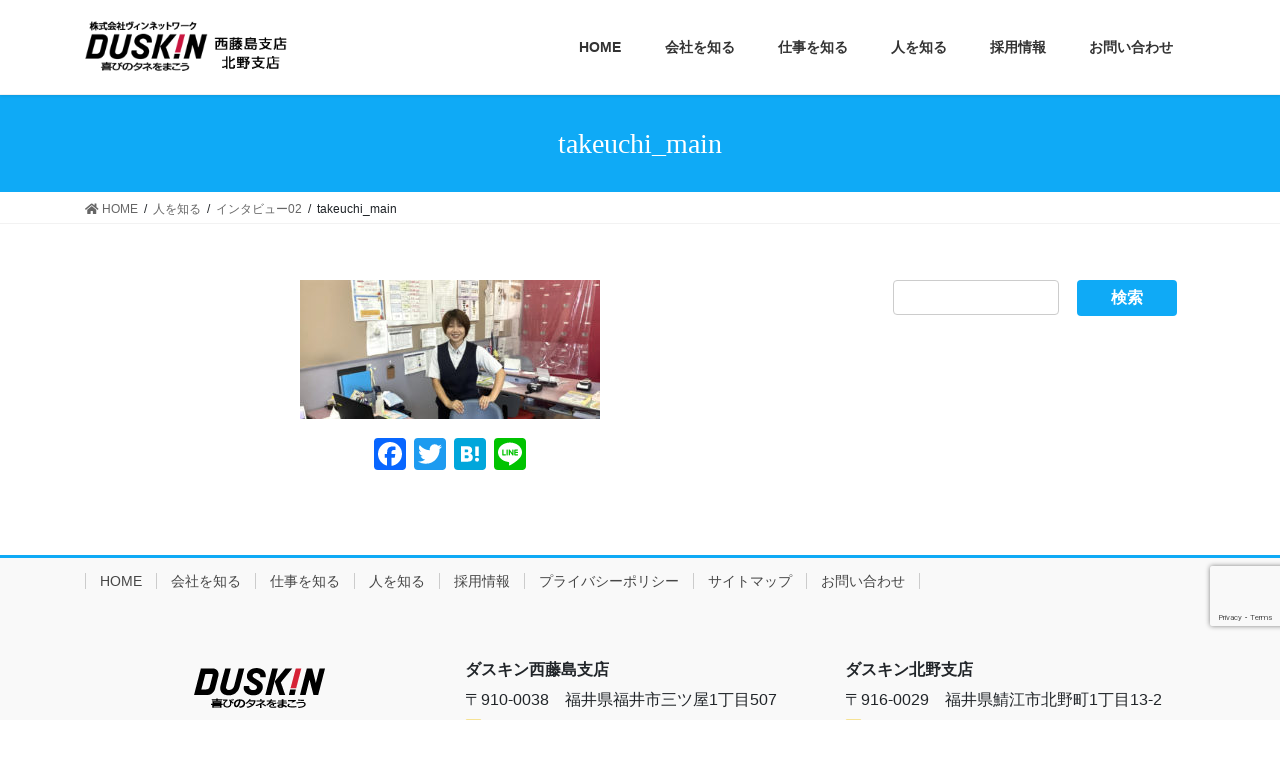

--- FILE ---
content_type: text/html; charset=UTF-8
request_url: https://www.vim-network.com/person/interview02/takeuchi_main/
body_size: 16202
content:
<!DOCTYPE html>
<html dir="ltr" lang="ja"
	prefix="og: https://ogp.me/ns#" >
<head>
<meta charset="utf-8">
<meta http-equiv="X-UA-Compatible" content="IE=edge">
<meta name="viewport" content="width=device-width, initial-scale=1">
<title>takeuchi_main | ダスキン西藤島支店・北野支店</title>

		<!-- All in One SEO 4.3.7 - aioseo.com -->
		<meta name="robots" content="max-image-preview:large" />
		<meta name="google-site-verification" content="ylC6b_kixIoEqhcCAhyBX7A0dM0neqiApU7rvhzWvkY" />
		<link rel="canonical" href="https://www.vim-network.com/person/interview02/takeuchi_main/" />
		<meta name="generator" content="All in One SEO (AIOSEO) 4.3.7" />

		<!-- Google tag (gtag.js) -->
<script async src="https://www.googletagmanager.com/gtag/js?id=G-F68QETJFYD"></script>
<script>
  window.dataLayer = window.dataLayer || [];
  function gtag(){dataLayer.push(arguments);}
  gtag('js', new Date());

  gtag('config', 'G-F68QETJFYD');
</script>
		<meta property="og:locale" content="ja_JP" />
		<meta property="og:site_name" content="ダスキン西藤島支店・北野支店 | 株式会社ヴィンネットワーク" />
		<meta property="og:type" content="article" />
		<meta property="og:title" content="takeuchi_main | ダスキン西藤島支店・北野支店" />
		<meta property="og:url" content="https://www.vim-network.com/person/interview02/takeuchi_main/" />
		<meta property="article:published_time" content="2020-08-25T06:14:55+00:00" />
		<meta property="article:modified_time" content="2020-08-25T06:14:55+00:00" />
		<meta name="twitter:card" content="summary" />
		<meta name="twitter:title" content="takeuchi_main | ダスキン西藤島支店・北野支店" />
		<script type="application/ld+json" class="aioseo-schema">
			{"@context":"https:\/\/schema.org","@graph":[{"@type":"BreadcrumbList","@id":"https:\/\/www.vim-network.com\/person\/interview02\/takeuchi_main\/#breadcrumblist","itemListElement":[{"@type":"ListItem","@id":"https:\/\/www.vim-network.com\/#listItem","position":1,"item":{"@type":"WebPage","@id":"https:\/\/www.vim-network.com\/","name":"\u30db\u30fc\u30e0","description":"\u79c1\u305f\u3061\u30f4\u30a3\u30f3\u30cd\u30c3\u30c8\u30ef\u30fc\u30af\u306f\u3001\u30c0\u30b9\u30ad\u30f3\u4e8b\u696d\u90e8\u30fb\u30ad\u30c3\u30ba\u4e8b\u696d\u90e8\u304c\u3042\u308a\u3001\u30ad\u30ec\u30a4\u3067\u5feb\u9069\u306a\u4f4f\u74b0\u5883\u3092\u63d0\u4f9b\u3059\u308b\u305f\u3081\u306b\u3001\u5922\u3092\u3082\u3063\u3066\u65e5\u3005\u524d\u9032\u3059\u308b\u30c1\u30e3\u30ec\u30f3\u30b8\u4f01\u696d\u3067\u3059\u3002\u300c\u4f1a\u793e\u304c\u697d\u3057\u3044\u300d\u3068\u3044\u3046\u5f93\u696d\u54e1\u304c\u591a\u3044\u3053\u3068\u304c\u7279\u5fb4\u3067\u3059\uff01","url":"https:\/\/www.vim-network.com\/"},"nextItem":"https:\/\/www.vim-network.com\/person\/interview02\/takeuchi_main\/#listItem"},{"@type":"ListItem","@id":"https:\/\/www.vim-network.com\/person\/interview02\/takeuchi_main\/#listItem","position":2,"item":{"@type":"WebPage","@id":"https:\/\/www.vim-network.com\/person\/interview02\/takeuchi_main\/","name":"takeuchi_main","url":"https:\/\/www.vim-network.com\/person\/interview02\/takeuchi_main\/"},"previousItem":"https:\/\/www.vim-network.com\/#listItem"}]},{"@type":"ItemPage","@id":"https:\/\/www.vim-network.com\/person\/interview02\/takeuchi_main\/#itempage","url":"https:\/\/www.vim-network.com\/person\/interview02\/takeuchi_main\/","name":"takeuchi_main | \u30c0\u30b9\u30ad\u30f3\u897f\u85e4\u5cf6\u652f\u5e97\u30fb\u5317\u91ce\u652f\u5e97","inLanguage":"ja","isPartOf":{"@id":"https:\/\/www.vim-network.com\/#website"},"breadcrumb":{"@id":"https:\/\/www.vim-network.com\/person\/interview02\/takeuchi_main\/#breadcrumblist"},"datePublished":"2020-08-25T06:14:55+09:00","dateModified":"2020-08-25T06:14:55+09:00"},{"@type":"Organization","@id":"https:\/\/www.vim-network.com\/#organization","name":"\u30c0\u30b9\u30ad\u30f3\u897f\u85e4\u5cf6\u652f\u5e97\u30fb\u5317\u91ce\u652f\u5e97","url":"https:\/\/www.vim-network.com\/"},{"@type":"WebSite","@id":"https:\/\/www.vim-network.com\/#website","url":"https:\/\/www.vim-network.com\/","name":"\u30c0\u30b9\u30ad\u30f3\u897f\u85e4\u5cf6\u652f\u5e97\u30fb\u5317\u91ce\u652f\u5e97","description":"\u682a\u5f0f\u4f1a\u793e\u30f4\u30a3\u30f3\u30cd\u30c3\u30c8\u30ef\u30fc\u30af","inLanguage":"ja","publisher":{"@id":"https:\/\/www.vim-network.com\/#organization"}}]}
		</script>
		<!-- All in One SEO -->

<link rel='dns-prefetch' href='//static.addtoany.com' />
<link rel='dns-prefetch' href='//cdnjs.cloudflare.com' />
<link rel="alternate" type="application/rss+xml" title="ダスキン西藤島支店・北野支店 &raquo; フィード" href="https://www.vim-network.com/feed/" />
<link rel="alternate" type="application/rss+xml" title="ダスキン西藤島支店・北野支店 &raquo; コメントフィード" href="https://www.vim-network.com/comments/feed/" />
		<!-- This site uses the Google Analytics by MonsterInsights plugin v8.14.1 - Using Analytics tracking - https://www.monsterinsights.com/ -->
							<script src="//www.googletagmanager.com/gtag/js?id=UA-177517403-1"  data-cfasync="false" data-wpfc-render="false" type="text/javascript" async></script>
			<script data-cfasync="false" data-wpfc-render="false" type="text/javascript">
				var mi_version = '8.14.1';
				var mi_track_user = true;
				var mi_no_track_reason = '';
				
								var disableStrs = [
															'ga-disable-UA-177517403-1',
									];

				/* Function to detect opted out users */
				function __gtagTrackerIsOptedOut() {
					for (var index = 0; index < disableStrs.length; index++) {
						if (document.cookie.indexOf(disableStrs[index] + '=true') > -1) {
							return true;
						}
					}

					return false;
				}

				/* Disable tracking if the opt-out cookie exists. */
				if (__gtagTrackerIsOptedOut()) {
					for (var index = 0; index < disableStrs.length; index++) {
						window[disableStrs[index]] = true;
					}
				}

				/* Opt-out function */
				function __gtagTrackerOptout() {
					for (var index = 0; index < disableStrs.length; index++) {
						document.cookie = disableStrs[index] + '=true; expires=Thu, 31 Dec 2099 23:59:59 UTC; path=/';
						window[disableStrs[index]] = true;
					}
				}

				if ('undefined' === typeof gaOptout) {
					function gaOptout() {
						__gtagTrackerOptout();
					}
				}
								window.dataLayer = window.dataLayer || [];

				window.MonsterInsightsDualTracker = {
					helpers: {},
					trackers: {},
				};
				if (mi_track_user) {
					function __gtagDataLayer() {
						dataLayer.push(arguments);
					}

					function __gtagTracker(type, name, parameters) {
						if (!parameters) {
							parameters = {};
						}

						if (parameters.send_to) {
							__gtagDataLayer.apply(null, arguments);
							return;
						}

						if (type === 'event') {
							
														parameters.send_to = monsterinsights_frontend.ua;
							__gtagDataLayer(type, name, parameters);
													} else {
							__gtagDataLayer.apply(null, arguments);
						}
					}

					__gtagTracker('js', new Date());
					__gtagTracker('set', {
						'developer_id.dZGIzZG': true,
											});
															__gtagTracker('config', 'UA-177517403-1', {"forceSSL":"true","link_attribution":"true"} );
										window.gtag = __gtagTracker;										(function () {
						/* https://developers.google.com/analytics/devguides/collection/analyticsjs/ */
						/* ga and __gaTracker compatibility shim. */
						var noopfn = function () {
							return null;
						};
						var newtracker = function () {
							return new Tracker();
						};
						var Tracker = function () {
							return null;
						};
						var p = Tracker.prototype;
						p.get = noopfn;
						p.set = noopfn;
						p.send = function () {
							var args = Array.prototype.slice.call(arguments);
							args.unshift('send');
							__gaTracker.apply(null, args);
						};
						var __gaTracker = function () {
							var len = arguments.length;
							if (len === 0) {
								return;
							}
							var f = arguments[len - 1];
							if (typeof f !== 'object' || f === null || typeof f.hitCallback !== 'function') {
								if ('send' === arguments[0]) {
									var hitConverted, hitObject = false, action;
									if ('event' === arguments[1]) {
										if ('undefined' !== typeof arguments[3]) {
											hitObject = {
												'eventAction': arguments[3],
												'eventCategory': arguments[2],
												'eventLabel': arguments[4],
												'value': arguments[5] ? arguments[5] : 1,
											}
										}
									}
									if ('pageview' === arguments[1]) {
										if ('undefined' !== typeof arguments[2]) {
											hitObject = {
												'eventAction': 'page_view',
												'page_path': arguments[2],
											}
										}
									}
									if (typeof arguments[2] === 'object') {
										hitObject = arguments[2];
									}
									if (typeof arguments[5] === 'object') {
										Object.assign(hitObject, arguments[5]);
									}
									if ('undefined' !== typeof arguments[1].hitType) {
										hitObject = arguments[1];
										if ('pageview' === hitObject.hitType) {
											hitObject.eventAction = 'page_view';
										}
									}
									if (hitObject) {
										action = 'timing' === arguments[1].hitType ? 'timing_complete' : hitObject.eventAction;
										hitConverted = mapArgs(hitObject);
										__gtagTracker('event', action, hitConverted);
									}
								}
								return;
							}

							function mapArgs(args) {
								var arg, hit = {};
								var gaMap = {
									'eventCategory': 'event_category',
									'eventAction': 'event_action',
									'eventLabel': 'event_label',
									'eventValue': 'event_value',
									'nonInteraction': 'non_interaction',
									'timingCategory': 'event_category',
									'timingVar': 'name',
									'timingValue': 'value',
									'timingLabel': 'event_label',
									'page': 'page_path',
									'location': 'page_location',
									'title': 'page_title',
								};
								for (arg in args) {
																		if (!(!args.hasOwnProperty(arg) || !gaMap.hasOwnProperty(arg))) {
										hit[gaMap[arg]] = args[arg];
									} else {
										hit[arg] = args[arg];
									}
								}
								return hit;
							}

							try {
								f.hitCallback();
							} catch (ex) {
							}
						};
						__gaTracker.create = newtracker;
						__gaTracker.getByName = newtracker;
						__gaTracker.getAll = function () {
							return [];
						};
						__gaTracker.remove = noopfn;
						__gaTracker.loaded = true;
						window['__gaTracker'] = __gaTracker;
					})();
									} else {
										console.log("");
					(function () {
						function __gtagTracker() {
							return null;
						}

						window['__gtagTracker'] = __gtagTracker;
						window['gtag'] = __gtagTracker;
					})();
									}
			</script>
				<!-- / Google Analytics by MonsterInsights -->
		<script type="text/javascript">
window._wpemojiSettings = {"baseUrl":"https:\/\/s.w.org\/images\/core\/emoji\/14.0.0\/72x72\/","ext":".png","svgUrl":"https:\/\/s.w.org\/images\/core\/emoji\/14.0.0\/svg\/","svgExt":".svg","source":{"concatemoji":"https:\/\/www.vim-network.com\/wp-includes\/js\/wp-emoji-release.min.js?ver=f8962f60c728eeef8d4fa4b72f2b463e"}};
/*! This file is auto-generated */
!function(e,a,t){var n,r,o,i=a.createElement("canvas"),p=i.getContext&&i.getContext("2d");function s(e,t){p.clearRect(0,0,i.width,i.height),p.fillText(e,0,0);e=i.toDataURL();return p.clearRect(0,0,i.width,i.height),p.fillText(t,0,0),e===i.toDataURL()}function c(e){var t=a.createElement("script");t.src=e,t.defer=t.type="text/javascript",a.getElementsByTagName("head")[0].appendChild(t)}for(o=Array("flag","emoji"),t.supports={everything:!0,everythingExceptFlag:!0},r=0;r<o.length;r++)t.supports[o[r]]=function(e){if(p&&p.fillText)switch(p.textBaseline="top",p.font="600 32px Arial",e){case"flag":return s("\ud83c\udff3\ufe0f\u200d\u26a7\ufe0f","\ud83c\udff3\ufe0f\u200b\u26a7\ufe0f")?!1:!s("\ud83c\uddfa\ud83c\uddf3","\ud83c\uddfa\u200b\ud83c\uddf3")&&!s("\ud83c\udff4\udb40\udc67\udb40\udc62\udb40\udc65\udb40\udc6e\udb40\udc67\udb40\udc7f","\ud83c\udff4\u200b\udb40\udc67\u200b\udb40\udc62\u200b\udb40\udc65\u200b\udb40\udc6e\u200b\udb40\udc67\u200b\udb40\udc7f");case"emoji":return!s("\ud83e\udef1\ud83c\udffb\u200d\ud83e\udef2\ud83c\udfff","\ud83e\udef1\ud83c\udffb\u200b\ud83e\udef2\ud83c\udfff")}return!1}(o[r]),t.supports.everything=t.supports.everything&&t.supports[o[r]],"flag"!==o[r]&&(t.supports.everythingExceptFlag=t.supports.everythingExceptFlag&&t.supports[o[r]]);t.supports.everythingExceptFlag=t.supports.everythingExceptFlag&&!t.supports.flag,t.DOMReady=!1,t.readyCallback=function(){t.DOMReady=!0},t.supports.everything||(n=function(){t.readyCallback()},a.addEventListener?(a.addEventListener("DOMContentLoaded",n,!1),e.addEventListener("load",n,!1)):(e.attachEvent("onload",n),a.attachEvent("onreadystatechange",function(){"complete"===a.readyState&&t.readyCallback()})),(e=t.source||{}).concatemoji?c(e.concatemoji):e.wpemoji&&e.twemoji&&(c(e.twemoji),c(e.wpemoji)))}(window,document,window._wpemojiSettings);
</script>
<style type="text/css">
img.wp-smiley,
img.emoji {
	display: inline !important;
	border: none !important;
	box-shadow: none !important;
	height: 1em !important;
	width: 1em !important;
	margin: 0 0.07em !important;
	vertical-align: -0.1em !important;
	background: none !important;
	padding: 0 !important;
}
</style>
	<link rel='stylesheet' id='vkExUnit_common_style-css' href='https://www.vim-network.com/wp-content/plugins/vk-all-in-one-expansion-unit/assets/css/vkExUnit_style.css?ver=9.88.2.0' type='text/css' media='all' />
<style id='vkExUnit_common_style-inline-css' type='text/css'>
:root {--ver_page_top_button_url:url(https://www.vim-network.com/wp-content/plugins/vk-all-in-one-expansion-unit/assets/images/to-top-btn-icon.svg);}@font-face {font-weight: normal;font-style: normal;font-family: "vk_sns";src: url("https://www.vim-network.com/wp-content/plugins/vk-all-in-one-expansion-unit/inc/sns/icons/fonts/vk_sns.eot?-bq20cj");src: url("https://www.vim-network.com/wp-content/plugins/vk-all-in-one-expansion-unit/inc/sns/icons/fonts/vk_sns.eot?#iefix-bq20cj") format("embedded-opentype"),url("https://www.vim-network.com/wp-content/plugins/vk-all-in-one-expansion-unit/inc/sns/icons/fonts/vk_sns.woff?-bq20cj") format("woff"),url("https://www.vim-network.com/wp-content/plugins/vk-all-in-one-expansion-unit/inc/sns/icons/fonts/vk_sns.ttf?-bq20cj") format("truetype"),url("https://www.vim-network.com/wp-content/plugins/vk-all-in-one-expansion-unit/inc/sns/icons/fonts/vk_sns.svg?-bq20cj#vk_sns") format("svg");}
</style>
<link rel='stylesheet' id='wp-block-library-css' href='https://www.vim-network.com/wp-includes/css/dist/block-library/style.min.css?ver=f8962f60c728eeef8d4fa4b72f2b463e' type='text/css' media='all' />
<link rel='stylesheet' id='classic-theme-styles-css' href='https://www.vim-network.com/wp-includes/css/classic-themes.min.css?ver=f8962f60c728eeef8d4fa4b72f2b463e' type='text/css' media='all' />
<style id='global-styles-inline-css' type='text/css'>
body{--wp--preset--color--black: #000000;--wp--preset--color--cyan-bluish-gray: #abb8c3;--wp--preset--color--white: #ffffff;--wp--preset--color--pale-pink: #f78da7;--wp--preset--color--vivid-red: #cf2e2e;--wp--preset--color--luminous-vivid-orange: #ff6900;--wp--preset--color--luminous-vivid-amber: #fcb900;--wp--preset--color--light-green-cyan: #7bdcb5;--wp--preset--color--vivid-green-cyan: #00d084;--wp--preset--color--pale-cyan-blue: #8ed1fc;--wp--preset--color--vivid-cyan-blue: #0693e3;--wp--preset--color--vivid-purple: #9b51e0;--wp--preset--gradient--vivid-cyan-blue-to-vivid-purple: linear-gradient(135deg,rgba(6,147,227,1) 0%,rgb(155,81,224) 100%);--wp--preset--gradient--light-green-cyan-to-vivid-green-cyan: linear-gradient(135deg,rgb(122,220,180) 0%,rgb(0,208,130) 100%);--wp--preset--gradient--luminous-vivid-amber-to-luminous-vivid-orange: linear-gradient(135deg,rgba(252,185,0,1) 0%,rgba(255,105,0,1) 100%);--wp--preset--gradient--luminous-vivid-orange-to-vivid-red: linear-gradient(135deg,rgba(255,105,0,1) 0%,rgb(207,46,46) 100%);--wp--preset--gradient--very-light-gray-to-cyan-bluish-gray: linear-gradient(135deg,rgb(238,238,238) 0%,rgb(169,184,195) 100%);--wp--preset--gradient--cool-to-warm-spectrum: linear-gradient(135deg,rgb(74,234,220) 0%,rgb(151,120,209) 20%,rgb(207,42,186) 40%,rgb(238,44,130) 60%,rgb(251,105,98) 80%,rgb(254,248,76) 100%);--wp--preset--gradient--blush-light-purple: linear-gradient(135deg,rgb(255,206,236) 0%,rgb(152,150,240) 100%);--wp--preset--gradient--blush-bordeaux: linear-gradient(135deg,rgb(254,205,165) 0%,rgb(254,45,45) 50%,rgb(107,0,62) 100%);--wp--preset--gradient--luminous-dusk: linear-gradient(135deg,rgb(255,203,112) 0%,rgb(199,81,192) 50%,rgb(65,88,208) 100%);--wp--preset--gradient--pale-ocean: linear-gradient(135deg,rgb(255,245,203) 0%,rgb(182,227,212) 50%,rgb(51,167,181) 100%);--wp--preset--gradient--electric-grass: linear-gradient(135deg,rgb(202,248,128) 0%,rgb(113,206,126) 100%);--wp--preset--gradient--midnight: linear-gradient(135deg,rgb(2,3,129) 0%,rgb(40,116,252) 100%);--wp--preset--duotone--dark-grayscale: url('#wp-duotone-dark-grayscale');--wp--preset--duotone--grayscale: url('#wp-duotone-grayscale');--wp--preset--duotone--purple-yellow: url('#wp-duotone-purple-yellow');--wp--preset--duotone--blue-red: url('#wp-duotone-blue-red');--wp--preset--duotone--midnight: url('#wp-duotone-midnight');--wp--preset--duotone--magenta-yellow: url('#wp-duotone-magenta-yellow');--wp--preset--duotone--purple-green: url('#wp-duotone-purple-green');--wp--preset--duotone--blue-orange: url('#wp-duotone-blue-orange');--wp--preset--font-size--small: 13px;--wp--preset--font-size--medium: 20px;--wp--preset--font-size--large: 36px;--wp--preset--font-size--x-large: 42px;--wp--preset--spacing--20: 0.44rem;--wp--preset--spacing--30: 0.67rem;--wp--preset--spacing--40: 1rem;--wp--preset--spacing--50: 1.5rem;--wp--preset--spacing--60: 2.25rem;--wp--preset--spacing--70: 3.38rem;--wp--preset--spacing--80: 5.06rem;--wp--preset--shadow--natural: 6px 6px 9px rgba(0, 0, 0, 0.2);--wp--preset--shadow--deep: 12px 12px 50px rgba(0, 0, 0, 0.4);--wp--preset--shadow--sharp: 6px 6px 0px rgba(0, 0, 0, 0.2);--wp--preset--shadow--outlined: 6px 6px 0px -3px rgba(255, 255, 255, 1), 6px 6px rgba(0, 0, 0, 1);--wp--preset--shadow--crisp: 6px 6px 0px rgba(0, 0, 0, 1);}:where(.is-layout-flex){gap: 0.5em;}body .is-layout-flow > .alignleft{float: left;margin-inline-start: 0;margin-inline-end: 2em;}body .is-layout-flow > .alignright{float: right;margin-inline-start: 2em;margin-inline-end: 0;}body .is-layout-flow > .aligncenter{margin-left: auto !important;margin-right: auto !important;}body .is-layout-constrained > .alignleft{float: left;margin-inline-start: 0;margin-inline-end: 2em;}body .is-layout-constrained > .alignright{float: right;margin-inline-start: 2em;margin-inline-end: 0;}body .is-layout-constrained > .aligncenter{margin-left: auto !important;margin-right: auto !important;}body .is-layout-constrained > :where(:not(.alignleft):not(.alignright):not(.alignfull)){max-width: var(--wp--style--global--content-size);margin-left: auto !important;margin-right: auto !important;}body .is-layout-constrained > .alignwide{max-width: var(--wp--style--global--wide-size);}body .is-layout-flex{display: flex;}body .is-layout-flex{flex-wrap: wrap;align-items: center;}body .is-layout-flex > *{margin: 0;}:where(.wp-block-columns.is-layout-flex){gap: 2em;}.has-black-color{color: var(--wp--preset--color--black) !important;}.has-cyan-bluish-gray-color{color: var(--wp--preset--color--cyan-bluish-gray) !important;}.has-white-color{color: var(--wp--preset--color--white) !important;}.has-pale-pink-color{color: var(--wp--preset--color--pale-pink) !important;}.has-vivid-red-color{color: var(--wp--preset--color--vivid-red) !important;}.has-luminous-vivid-orange-color{color: var(--wp--preset--color--luminous-vivid-orange) !important;}.has-luminous-vivid-amber-color{color: var(--wp--preset--color--luminous-vivid-amber) !important;}.has-light-green-cyan-color{color: var(--wp--preset--color--light-green-cyan) !important;}.has-vivid-green-cyan-color{color: var(--wp--preset--color--vivid-green-cyan) !important;}.has-pale-cyan-blue-color{color: var(--wp--preset--color--pale-cyan-blue) !important;}.has-vivid-cyan-blue-color{color: var(--wp--preset--color--vivid-cyan-blue) !important;}.has-vivid-purple-color{color: var(--wp--preset--color--vivid-purple) !important;}.has-black-background-color{background-color: var(--wp--preset--color--black) !important;}.has-cyan-bluish-gray-background-color{background-color: var(--wp--preset--color--cyan-bluish-gray) !important;}.has-white-background-color{background-color: var(--wp--preset--color--white) !important;}.has-pale-pink-background-color{background-color: var(--wp--preset--color--pale-pink) !important;}.has-vivid-red-background-color{background-color: var(--wp--preset--color--vivid-red) !important;}.has-luminous-vivid-orange-background-color{background-color: var(--wp--preset--color--luminous-vivid-orange) !important;}.has-luminous-vivid-amber-background-color{background-color: var(--wp--preset--color--luminous-vivid-amber) !important;}.has-light-green-cyan-background-color{background-color: var(--wp--preset--color--light-green-cyan) !important;}.has-vivid-green-cyan-background-color{background-color: var(--wp--preset--color--vivid-green-cyan) !important;}.has-pale-cyan-blue-background-color{background-color: var(--wp--preset--color--pale-cyan-blue) !important;}.has-vivid-cyan-blue-background-color{background-color: var(--wp--preset--color--vivid-cyan-blue) !important;}.has-vivid-purple-background-color{background-color: var(--wp--preset--color--vivid-purple) !important;}.has-black-border-color{border-color: var(--wp--preset--color--black) !important;}.has-cyan-bluish-gray-border-color{border-color: var(--wp--preset--color--cyan-bluish-gray) !important;}.has-white-border-color{border-color: var(--wp--preset--color--white) !important;}.has-pale-pink-border-color{border-color: var(--wp--preset--color--pale-pink) !important;}.has-vivid-red-border-color{border-color: var(--wp--preset--color--vivid-red) !important;}.has-luminous-vivid-orange-border-color{border-color: var(--wp--preset--color--luminous-vivid-orange) !important;}.has-luminous-vivid-amber-border-color{border-color: var(--wp--preset--color--luminous-vivid-amber) !important;}.has-light-green-cyan-border-color{border-color: var(--wp--preset--color--light-green-cyan) !important;}.has-vivid-green-cyan-border-color{border-color: var(--wp--preset--color--vivid-green-cyan) !important;}.has-pale-cyan-blue-border-color{border-color: var(--wp--preset--color--pale-cyan-blue) !important;}.has-vivid-cyan-blue-border-color{border-color: var(--wp--preset--color--vivid-cyan-blue) !important;}.has-vivid-purple-border-color{border-color: var(--wp--preset--color--vivid-purple) !important;}.has-vivid-cyan-blue-to-vivid-purple-gradient-background{background: var(--wp--preset--gradient--vivid-cyan-blue-to-vivid-purple) !important;}.has-light-green-cyan-to-vivid-green-cyan-gradient-background{background: var(--wp--preset--gradient--light-green-cyan-to-vivid-green-cyan) !important;}.has-luminous-vivid-amber-to-luminous-vivid-orange-gradient-background{background: var(--wp--preset--gradient--luminous-vivid-amber-to-luminous-vivid-orange) !important;}.has-luminous-vivid-orange-to-vivid-red-gradient-background{background: var(--wp--preset--gradient--luminous-vivid-orange-to-vivid-red) !important;}.has-very-light-gray-to-cyan-bluish-gray-gradient-background{background: var(--wp--preset--gradient--very-light-gray-to-cyan-bluish-gray) !important;}.has-cool-to-warm-spectrum-gradient-background{background: var(--wp--preset--gradient--cool-to-warm-spectrum) !important;}.has-blush-light-purple-gradient-background{background: var(--wp--preset--gradient--blush-light-purple) !important;}.has-blush-bordeaux-gradient-background{background: var(--wp--preset--gradient--blush-bordeaux) !important;}.has-luminous-dusk-gradient-background{background: var(--wp--preset--gradient--luminous-dusk) !important;}.has-pale-ocean-gradient-background{background: var(--wp--preset--gradient--pale-ocean) !important;}.has-electric-grass-gradient-background{background: var(--wp--preset--gradient--electric-grass) !important;}.has-midnight-gradient-background{background: var(--wp--preset--gradient--midnight) !important;}.has-small-font-size{font-size: var(--wp--preset--font-size--small) !important;}.has-medium-font-size{font-size: var(--wp--preset--font-size--medium) !important;}.has-large-font-size{font-size: var(--wp--preset--font-size--large) !important;}.has-x-large-font-size{font-size: var(--wp--preset--font-size--x-large) !important;}
.wp-block-navigation a:where(:not(.wp-element-button)){color: inherit;}
:where(.wp-block-columns.is-layout-flex){gap: 2em;}
.wp-block-pullquote{font-size: 1.5em;line-height: 1.6;}
</style>
<link rel='stylesheet' id='veu-cta-css' href='https://www.vim-network.com/wp-content/plugins/vk-all-in-one-expansion-unit/inc/call-to-action/package/assets/css/style.css?ver=9.88.2.0' type='text/css' media='all' />
<link rel='stylesheet' id='set_vk_post_autor_css-css' href='https://www.vim-network.com/wp-content/plugins/vk-post-author-display/css/vk-post-author.css?ver=1.21.2' type='text/css' media='all' />
<link rel='stylesheet' id='wpfront-scroll-top-css' href='https://www.vim-network.com/wp-content/plugins/wpfront-scroll-top/css/wpfront-scroll-top.min.css?ver=2.0.7.08086' type='text/css' media='all' />
<link rel='stylesheet' id='bootstrap-4-style-css' href='https://www.vim-network.com/wp-content/themes/duskin/library/bootstrap-4/css/bootstrap.min.css?ver=4.3.1' type='text/css' media='all' />
<link rel='stylesheet' id='lightning-design-style-css' href='https://www.vim-network.com/wp-content/themes/duskin/design-skin/origin2/css/style.css?ver=9.0.7' type='text/css' media='all' />
<style id='lightning-design-style-inline-css' type='text/css'>
.tagcloud a:before { font-family: "Font Awesome 5 Free";content: "\f02b";font-weight: bold; }
.media .media-body .media-heading a:hover { color:#0faaf6; }@media (min-width: 768px){.gMenu > li:before,.gMenu > li.menu-item-has-children::after { border-bottom-color:#2cb1f4 }.gMenu li li { background-color:#2cb1f4 }.gMenu li li a:hover { background-color:#0faaf6; }} /* @media (min-width: 768px) */.page-header { background-color:#0faaf6; }h2,.mainSection-title { border-top-color:#0faaf6; }h3:after,.subSection-title:after { border-bottom-color:#0faaf6; }ul.page-numbers li span.page-numbers.current { background-color:#0faaf6; }.pager li > a { border-color:#0faaf6;color:#0faaf6;}.pager li > a:hover { background-color:#0faaf6;color:#fff;}.siteFooter { border-top-color:#0faaf6; }dt { border-left-color:#0faaf6; }
</style>
<link rel='stylesheet' id='vk-font-awesome-css' href='https://www.vim-network.com/wp-content/plugins/vk-post-author-display/vendor/vektor-inc/font-awesome-versions/src/versions/5/css/all.min.css?ver=5.15.4' type='text/css' media='all' />
<link rel='stylesheet' id='lightning-common-style-css' href='https://www.vim-network.com/wp-content/themes/duskin/assets/css/common.css?ver=9.0.7' type='text/css' media='all' />
<link rel='stylesheet' id='lightning-theme-style-css' href='https://www.vim-network.com/wp-content/themes/duskin-child/style.css?ver=0.1.2' type='text/css' media='all' />
<link rel='stylesheet' id='fancybox-css' href='https://www.vim-network.com/wp-content/plugins/easy-fancybox/fancybox/1.5.4/jquery.fancybox.min.css?ver=f8962f60c728eeef8d4fa4b72f2b463e' type='text/css' media='screen' />
<link rel='stylesheet' id='addtoany-css' href='https://www.vim-network.com/wp-content/plugins/add-to-any/addtoany.min.css?ver=1.16' type='text/css' media='all' />
<style id='addtoany-inline-css' type='text/css'>
@media screen and (max-width:980px){
.a2a_floating_style.a2a_vertical_style{display:none;}
}
</style>
<link rel='stylesheet' id='cf7cf-style-css' href='https://www.vim-network.com/wp-content/plugins/cf7-conditional-fields/style.css?ver=2.3.8' type='text/css' media='all' />
<link rel='stylesheet' id='jquery-ui-smoothness-css' href='https://www.vim-network.com/wp-content/plugins/contact-form-7/includes/js/jquery-ui/themes/smoothness/jquery-ui.min.css?ver=1.12.1' type='text/css' media='screen' />
<!--n2css--><script type='text/javascript' src='https://www.vim-network.com/wp-includes/js/jquery/jquery.min.js?ver=3.6.4' id='jquery-core-js'></script>
<script type='text/javascript' id='jquery-core-js-after'>
;(function($,document,window){$(document).ready(function($){/* Add scroll recognition class */$(window).scroll(function () {var scroll = $(this).scrollTop();if ($(this).scrollTop() > 160) {$('body').addClass('header_scrolled');} else {$('body').removeClass('header_scrolled');}});});})(jQuery,document,window);
</script>
<script type='text/javascript' src='https://www.vim-network.com/wp-includes/js/jquery/jquery-migrate.min.js?ver=3.4.0' id='jquery-migrate-js'></script>
<script type='text/javascript' src='https://www.vim-network.com/wp-content/plugins/google-analytics-for-wordpress/assets/js/frontend-gtag.min.js?ver=8.14.1' id='monsterinsights-frontend-script-js'></script>
<script data-cfasync="false" data-wpfc-render="false" type="text/javascript" id='monsterinsights-frontend-script-js-extra'>/* <![CDATA[ */
var monsterinsights_frontend = {"js_events_tracking":"true","download_extensions":"doc,pdf,ppt,zip,xls,docx,pptx,xlsx","inbound_paths":"[{\"path\":\"\\\/go\\\/\",\"label\":\"affiliate\"},{\"path\":\"\\\/recommend\\\/\",\"label\":\"affiliate\"}]","home_url":"https:\/\/www.vim-network.com","hash_tracking":"false","ua":"UA-177517403-1","v4_id":""};/* ]]> */
</script>
<script type='text/javascript' id='addtoany-core-js-before'>
window.a2a_config=window.a2a_config||{};a2a_config.callbacks=[];a2a_config.overlays=[];a2a_config.templates={};a2a_localize = {
	Share: "共有",
	Save: "ブックマーク",
	Subscribe: "購読",
	Email: "メール",
	Bookmark: "ブックマーク",
	ShowAll: "すべて表示する",
	ShowLess: "小さく表示する",
	FindServices: "サービスを探す",
	FindAnyServiceToAddTo: "追加するサービスを今すぐ探す",
	PoweredBy: "Powered by",
	ShareViaEmail: "メールでシェアする",
	SubscribeViaEmail: "メールで購読する",
	BookmarkInYourBrowser: "ブラウザにブックマーク",
	BookmarkInstructions: "このページをブックマークするには、 Ctrl+D または \u2318+D を押下。",
	AddToYourFavorites: "お気に入りに追加",
	SendFromWebOrProgram: "任意のメールアドレスまたはメールプログラムから送信",
	EmailProgram: "メールプログラム",
	More: "詳細&#8230;",
	ThanksForSharing: "共有ありがとうございます !",
	ThanksForFollowing: "フォローありがとうございます !"
};
</script>
<script type='text/javascript' async src='https://static.addtoany.com/menu/page.js' id='addtoany-core-js'></script>
<script type='text/javascript' async src='https://www.vim-network.com/wp-content/plugins/add-to-any/addtoany.min.js?ver=1.1' id='addtoany-jquery-js'></script>
<script type='text/javascript' src='//cdnjs.cloudflare.com/ajax/libs/jquery-easing/1.4.1/jquery.easing.min.js?ver=f8962f60c728eeef8d4fa4b72f2b463e' id='jquery-easing-js'></script>
<link rel="https://api.w.org/" href="https://www.vim-network.com/wp-json/" /><link rel="alternate" type="application/json" href="https://www.vim-network.com/wp-json/wp/v2/media/1295" /><link rel='shortlink' href='https://www.vim-network.com/?p=1295' />
<link rel="alternate" type="application/json+oembed" href="https://www.vim-network.com/wp-json/oembed/1.0/embed?url=https%3A%2F%2Fwww.vim-network.com%2Fperson%2Finterview02%2Ftakeuchi_main%2F" />
<link rel="alternate" type="text/xml+oembed" href="https://www.vim-network.com/wp-json/oembed/1.0/embed?url=https%3A%2F%2Fwww.vim-network.com%2Fperson%2Finterview02%2Ftakeuchi_main%2F&#038;format=xml" />
<script src="https://ajaxzip3.github.io/ajaxzip3.js" charset="UTF-8"></script>
    <script type="text/javascript">
    jQuery(function($){
    $("#zip").attr('onKeyUp', 'AjaxZip3.zip2addr(this,\'\',\'address\',\'address\');');
})</script><style id="lightning-color-custom-for-plugins" type="text/css">/* ltg theme common */.color_key_bg,.color_key_bg_hover:hover{background-color: #0faaf6;}.color_key_txt,.color_key_txt_hover:hover{color: #0faaf6;}.color_key_border,.color_key_border_hover:hover{border-color: #0faaf6;}.color_key_dark_bg,.color_key_dark_bg_hover:hover{background-color: #2cb1f4;}.color_key_dark_txt,.color_key_dark_txt_hover:hover{color: #2cb1f4;}.color_key_dark_border,.color_key_dark_border_hover:hover{border-color: #2cb1f4;}</style><style id="lightning-common-style-custom" type="text/css">/* ltg common custom */ .bbp-submit-wrapper .button.submit,.woocommerce a.button.alt:hover,.woocommerce-product-search button:hover,.woocommerce button.button.alt { background-color:#2cb1f4 ; }.bbp-submit-wrapper .button.submit:hover,.woocommerce a.button.alt,.woocommerce-product-search button,.woocommerce button.button.alt:hover { background-color:#0faaf6 ; }.woocommerce ul.product_list_widget li a:hover img { border-color:#0faaf6; }.veu_color_txt_key { color:#2cb1f4 ; }.veu_color_bg_key { background-color:#2cb1f4 ; }.veu_color_border_key { border-color:#2cb1f4 ; }.btn-default { border-color:#0faaf6;color:#0faaf6;}.btn-default:focus,.btn-default:hover { border-color:#0faaf6;background-color: #0faaf6; }.btn-primary { background-color:#0faaf6;border-color:#2cb1f4; }.btn-primary:focus,.btn-primary:hover { background-color:#2cb1f4;border-color:#0faaf6; }</style><link rel="icon" href="https://www.vim-network.com/wp-content/uploads/cropped-site_icon-32x32.png" sizes="32x32" />
<link rel="icon" href="https://www.vim-network.com/wp-content/uploads/cropped-site_icon-192x192.png" sizes="192x192" />
<link rel="apple-touch-icon" href="https://www.vim-network.com/wp-content/uploads/cropped-site_icon-180x180.png" />
<meta name="msapplication-TileImage" content="https://www.vim-network.com/wp-content/uploads/cropped-site_icon-270x270.png" />
<script src="https://vimnetwork.xsrv.jp/duskin/mouseover.js"></script>
</head>
<body data-rsssl=1 class="attachment attachment-template-default attachmentid-1295 attachment-jpeg post-name-takeuchi_main post-type-attachment fa_v5_css sidebar-fix bootstrap4 device-pc">
<a class="skip-link screen-reader-text" href="#main">コンテンツへスキップ</a>
<a class="skip-link screen-reader-text" href="#main">ナビゲーションに移動</a>
<svg xmlns="http://www.w3.org/2000/svg" viewBox="0 0 0 0" width="0" height="0" focusable="false" role="none" style="visibility: hidden; position: absolute; left: -9999px; overflow: hidden;" ><defs><filter id="wp-duotone-dark-grayscale"><feColorMatrix color-interpolation-filters="sRGB" type="matrix" values=" .299 .587 .114 0 0 .299 .587 .114 0 0 .299 .587 .114 0 0 .299 .587 .114 0 0 " /><feComponentTransfer color-interpolation-filters="sRGB" ><feFuncR type="table" tableValues="0 0.49803921568627" /><feFuncG type="table" tableValues="0 0.49803921568627" /><feFuncB type="table" tableValues="0 0.49803921568627" /><feFuncA type="table" tableValues="1 1" /></feComponentTransfer><feComposite in2="SourceGraphic" operator="in" /></filter></defs></svg><svg xmlns="http://www.w3.org/2000/svg" viewBox="0 0 0 0" width="0" height="0" focusable="false" role="none" style="visibility: hidden; position: absolute; left: -9999px; overflow: hidden;" ><defs><filter id="wp-duotone-grayscale"><feColorMatrix color-interpolation-filters="sRGB" type="matrix" values=" .299 .587 .114 0 0 .299 .587 .114 0 0 .299 .587 .114 0 0 .299 .587 .114 0 0 " /><feComponentTransfer color-interpolation-filters="sRGB" ><feFuncR type="table" tableValues="0 1" /><feFuncG type="table" tableValues="0 1" /><feFuncB type="table" tableValues="0 1" /><feFuncA type="table" tableValues="1 1" /></feComponentTransfer><feComposite in2="SourceGraphic" operator="in" /></filter></defs></svg><svg xmlns="http://www.w3.org/2000/svg" viewBox="0 0 0 0" width="0" height="0" focusable="false" role="none" style="visibility: hidden; position: absolute; left: -9999px; overflow: hidden;" ><defs><filter id="wp-duotone-purple-yellow"><feColorMatrix color-interpolation-filters="sRGB" type="matrix" values=" .299 .587 .114 0 0 .299 .587 .114 0 0 .299 .587 .114 0 0 .299 .587 .114 0 0 " /><feComponentTransfer color-interpolation-filters="sRGB" ><feFuncR type="table" tableValues="0.54901960784314 0.98823529411765" /><feFuncG type="table" tableValues="0 1" /><feFuncB type="table" tableValues="0.71764705882353 0.25490196078431" /><feFuncA type="table" tableValues="1 1" /></feComponentTransfer><feComposite in2="SourceGraphic" operator="in" /></filter></defs></svg><svg xmlns="http://www.w3.org/2000/svg" viewBox="0 0 0 0" width="0" height="0" focusable="false" role="none" style="visibility: hidden; position: absolute; left: -9999px; overflow: hidden;" ><defs><filter id="wp-duotone-blue-red"><feColorMatrix color-interpolation-filters="sRGB" type="matrix" values=" .299 .587 .114 0 0 .299 .587 .114 0 0 .299 .587 .114 0 0 .299 .587 .114 0 0 " /><feComponentTransfer color-interpolation-filters="sRGB" ><feFuncR type="table" tableValues="0 1" /><feFuncG type="table" tableValues="0 0.27843137254902" /><feFuncB type="table" tableValues="0.5921568627451 0.27843137254902" /><feFuncA type="table" tableValues="1 1" /></feComponentTransfer><feComposite in2="SourceGraphic" operator="in" /></filter></defs></svg><svg xmlns="http://www.w3.org/2000/svg" viewBox="0 0 0 0" width="0" height="0" focusable="false" role="none" style="visibility: hidden; position: absolute; left: -9999px; overflow: hidden;" ><defs><filter id="wp-duotone-midnight"><feColorMatrix color-interpolation-filters="sRGB" type="matrix" values=" .299 .587 .114 0 0 .299 .587 .114 0 0 .299 .587 .114 0 0 .299 .587 .114 0 0 " /><feComponentTransfer color-interpolation-filters="sRGB" ><feFuncR type="table" tableValues="0 0" /><feFuncG type="table" tableValues="0 0.64705882352941" /><feFuncB type="table" tableValues="0 1" /><feFuncA type="table" tableValues="1 1" /></feComponentTransfer><feComposite in2="SourceGraphic" operator="in" /></filter></defs></svg><svg xmlns="http://www.w3.org/2000/svg" viewBox="0 0 0 0" width="0" height="0" focusable="false" role="none" style="visibility: hidden; position: absolute; left: -9999px; overflow: hidden;" ><defs><filter id="wp-duotone-magenta-yellow"><feColorMatrix color-interpolation-filters="sRGB" type="matrix" values=" .299 .587 .114 0 0 .299 .587 .114 0 0 .299 .587 .114 0 0 .299 .587 .114 0 0 " /><feComponentTransfer color-interpolation-filters="sRGB" ><feFuncR type="table" tableValues="0.78039215686275 1" /><feFuncG type="table" tableValues="0 0.94901960784314" /><feFuncB type="table" tableValues="0.35294117647059 0.47058823529412" /><feFuncA type="table" tableValues="1 1" /></feComponentTransfer><feComposite in2="SourceGraphic" operator="in" /></filter></defs></svg><svg xmlns="http://www.w3.org/2000/svg" viewBox="0 0 0 0" width="0" height="0" focusable="false" role="none" style="visibility: hidden; position: absolute; left: -9999px; overflow: hidden;" ><defs><filter id="wp-duotone-purple-green"><feColorMatrix color-interpolation-filters="sRGB" type="matrix" values=" .299 .587 .114 0 0 .299 .587 .114 0 0 .299 .587 .114 0 0 .299 .587 .114 0 0 " /><feComponentTransfer color-interpolation-filters="sRGB" ><feFuncR type="table" tableValues="0.65098039215686 0.40392156862745" /><feFuncG type="table" tableValues="0 1" /><feFuncB type="table" tableValues="0.44705882352941 0.4" /><feFuncA type="table" tableValues="1 1" /></feComponentTransfer><feComposite in2="SourceGraphic" operator="in" /></filter></defs></svg><svg xmlns="http://www.w3.org/2000/svg" viewBox="0 0 0 0" width="0" height="0" focusable="false" role="none" style="visibility: hidden; position: absolute; left: -9999px; overflow: hidden;" ><defs><filter id="wp-duotone-blue-orange"><feColorMatrix color-interpolation-filters="sRGB" type="matrix" values=" .299 .587 .114 0 0 .299 .587 .114 0 0 .299 .587 .114 0 0 .299 .587 .114 0 0 " /><feComponentTransfer color-interpolation-filters="sRGB" ><feFuncR type="table" tableValues="0.098039215686275 1" /><feFuncG type="table" tableValues="0 0.66274509803922" /><feFuncB type="table" tableValues="0.84705882352941 0.41960784313725" /><feFuncA type="table" tableValues="1 1" /></feComponentTransfer><feComposite in2="SourceGraphic" operator="in" /></filter></defs></svg><header class="siteHeader">
		<div class="container siteHeadContainer">
		<div class="navbar-header">
						<p class="navbar-brand siteHeader_logo">
			<a href="https://www.vim-network.com/">
				<span><img src="https://www.vim-network.com/wp-content/uploads/main_logo2.png" alt="ダスキン西藤島支店・北野支店" /></span>
			</a>
			</p>
								</div>

		<div id="gMenu_outer" class="gMenu_outer"><nav class="menu-main_menu-container"><ul id="menu-main_menu" class="menu gMenu vk-menu-acc"><li id="menu-item-1124" class="menu-item menu-item-type-post_type menu-item-object-page menu-item-home"><a href="https://www.vim-network.com/"><strong class="gMenu_name">HOME</strong></a></li>
<li id="menu-item-1128" class="menu-item menu-item-type-post_type menu-item-object-page menu-item-has-children"><a href="https://www.vim-network.com/company/"><strong class="gMenu_name">会社を知る</strong></a>
<ul class="sub-menu">
	<li id="menu-item-1197" class="menu-item menu-item-type-custom menu-item-object-custom"><a href="https://www.vim-network.com/company/#company01">こんな会社です！</a></li>
	<li id="menu-item-1175" class="menu-item menu-item-type-custom menu-item-object-custom"><a href="https://www.vim-network.com/company/#company02">企業理念</a></li>
	<li id="menu-item-1176" class="menu-item menu-item-type-custom menu-item-object-custom"><a href="https://www.vim-network.com/company/#company03">創業者の想い</a></li>
	<li id="menu-item-1177" class="menu-item menu-item-type-custom menu-item-object-custom"><a href="https://www.vim-network.com/company/#company04">社長挨拶</a></li>
	<li id="menu-item-1178" class="menu-item menu-item-type-custom menu-item-object-custom"><a href="https://www.vim-network.com/company/#company05">事業内容</a></li>
	<li id="menu-item-1138" class="menu-item menu-item-type-custom menu-item-object-custom"><a href="https://www.vim-network.com/company/#company06">会社概要</a></li>
</ul>
</li>
<li id="menu-item-1127" class="menu-item menu-item-type-post_type menu-item-object-page menu-item-has-children"><a href="https://www.vim-network.com/work/"><strong class="gMenu_name">仕事を知る</strong></a>
<ul class="sub-menu">
	<li id="menu-item-1179" class="menu-item menu-item-type-custom menu-item-object-custom"><a href="//www.vim-network.com/work/#works">求める人物像</a></li>
	<li id="menu-item-1180" class="menu-item menu-item-type-custom menu-item-object-custom"><a href="//www.vim-network.com/work/#occupation">職種紹介</a></li>
</ul>
</li>
<li id="menu-item-1126" class="menu-item menu-item-type-post_type menu-item-object-page menu-item-has-children"><a href="https://www.vim-network.com/person/"><strong class="gMenu_name">人を知る</strong></a>
<ul class="sub-menu">
	<li id="menu-item-1181" class="menu-item menu-item-type-custom menu-item-object-custom"><a href="//www.vim-network.com/person/#interview">社員インタビュー</a></li>
</ul>
</li>
<li id="menu-item-1129" class="menu-item menu-item-type-post_type menu-item-object-page menu-item-has-children"><a href="https://www.vim-network.com/recruit/"><strong class="gMenu_name">採用情報</strong></a>
<ul class="sub-menu">
	<li id="menu-item-1313" class="menu-item menu-item-type-custom menu-item-object-custom"><a href="//www.vim-network.com/recruit/#service_master">サービスマスター</a></li>
	<li id="menu-item-1314" class="menu-item menu-item-type-custom menu-item-object-custom"><a href="//www.vim-network.com/recruit/#mary_maid">メリーメイド</a></li>
	<li id="menu-item-1315" class="menu-item menu-item-type-custom menu-item-object-custom"><a href="//www.vim-network.com/recruit/#clean_service">クリーンサービス</a></li>
	<li id="menu-item-1348" class="menu-item menu-item-type-custom menu-item-object-custom"><a href="//www.vim-network.com/recruit/#pest_control">ターミニックス</a></li>
</ul>
</li>
<li id="menu-item-1125" class="menu-item menu-item-type-post_type menu-item-object-page"><a href="https://www.vim-network.com/contact_us/"><strong class="gMenu_name">お問い合わせ</strong></a></li>
</ul></nav></div>	</div>
	</header>

<div class="section page-header"><div class="container"><div class="row"><div class="col-md-12">
<h1 class="page-header_pageTitle">
takeuchi_main</h1>
</div></div></div></div><!-- [ /.page-header ] -->
<!-- [ .breadSection ] -->
<div class="section breadSection">
<div class="container">
<div class="row">
<ol class="breadcrumb" itemtype="http://schema.org/BreadcrumbList"><li id="panHome" itemprop="itemListElement" itemscope itemtype="http://schema.org/ListItem"><a itemprop="item" href="https://www.vim-network.com/"><span itemprop="name"><i class="fa fa-home"></i> HOME</span></a></li><li itemprop="itemListElement" itemscope itemtype="http://schema.org/ListItem"><a itemprop="item" href="https://www.vim-network.com/person/"><span itemprop="name">人を知る</span></a></li><li itemprop="itemListElement" itemscope itemtype="http://schema.org/ListItem"><a itemprop="item" href="https://www.vim-network.com/person/interview02/"><span itemprop="name">インタビュー02</span></a></li><li><span>takeuchi_main</span></li></ol>
</div>
</div>
</div>
<!-- [ /.breadSection ] -->
<div class="section siteContent">
<div class="container">
<div class="row">
<div class="col mainSection mainSection-col-two baseSection" id="main" role="main">


	<div id="post-1295" class="post-1295 attachment type-attachment status-inherit hentry">

		<div class="entry-body">
	<p class="attachment"><a href='https://www.vim-network.com/wp-content/uploads/takeuchi_main.jpg'><img width="300" height="139" src="[data-uri]" data-src="https://www.vim-network.com/wp-content/uploads/takeuchi_main-300x139.jpg" class="attachment-medium size-medium" alt="" decoding="async" loading="lazy" srcset="https://www.vim-network.com/wp-content/uploads/takeuchi_main-300x139.jpg 300w, https://www.vim-network.com/wp-content/uploads/takeuchi_main-1024x475.jpg 1024w, https://www.vim-network.com/wp-content/uploads/takeuchi_main-768x357.jpg 768w, https://www.vim-network.com/wp-content/uploads/takeuchi_main-500x232.jpg 500w, https://www.vim-network.com/wp-content/uploads/takeuchi_main.jpg 1400w" sizes="(max-width: 300px) 100vw, 300px" /><noscript><img width="300" height="139" src="https://www.vim-network.com/wp-content/uploads/takeuchi_main-300x139.jpg" class="attachment-medium size-medium" alt="" decoding="async" loading="lazy" srcset="https://www.vim-network.com/wp-content/uploads/takeuchi_main-300x139.jpg 300w, https://www.vim-network.com/wp-content/uploads/takeuchi_main-1024x475.jpg 1024w, https://www.vim-network.com/wp-content/uploads/takeuchi_main-768x357.jpg 768w, https://www.vim-network.com/wp-content/uploads/takeuchi_main-500x232.jpg 500w, https://www.vim-network.com/wp-content/uploads/takeuchi_main.jpg 1400w" sizes="(max-width: 300px) 100vw, 300px" /></noscript></a></p>
<div class="addtoany_share_save_container addtoany_content addtoany_content_bottom"><div class="a2a_kit a2a_kit_size_32 addtoany_list" data-a2a-url="https://www.vim-network.com/person/interview02/takeuchi_main/" data-a2a-title="takeuchi_main"><a class="a2a_button_facebook" href="https://www.addtoany.com/add_to/facebook?linkurl=https%3A%2F%2Fwww.vim-network.com%2Fperson%2Finterview02%2Ftakeuchi_main%2F&amp;linkname=takeuchi_main" title="Facebook" rel="nofollow noopener" target="_blank"></a><a class="a2a_button_twitter" href="https://www.addtoany.com/add_to/twitter?linkurl=https%3A%2F%2Fwww.vim-network.com%2Fperson%2Finterview02%2Ftakeuchi_main%2F&amp;linkname=takeuchi_main" title="Twitter" rel="nofollow noopener" target="_blank"></a><a class="a2a_button_hatena" href="https://www.addtoany.com/add_to/hatena?linkurl=https%3A%2F%2Fwww.vim-network.com%2Fperson%2Finterview02%2Ftakeuchi_main%2F&amp;linkname=takeuchi_main" title="Hatena" rel="nofollow noopener" target="_blank"></a><a class="a2a_button_line" href="https://www.addtoany.com/add_to/line?linkurl=https%3A%2F%2Fwww.vim-network.com%2Fperson%2Finterview02%2Ftakeuchi_main%2F&amp;linkname=takeuchi_main" title="Line" rel="nofollow noopener" target="_blank"></a></div></div>	</div>
	
		</div><!-- [ /#post-1295 ] -->

	</div><!-- [ /.mainSection ] -->

<div class="col subSection sideSection sideSection-col-two baseSection">
<aside class="widget widget_search" id="search-5"><form role="search" method="get" id="searchform" class="searchform" action="https://www.vim-network.com/">
				<div>
					<label class="screen-reader-text" for="s">検索:</label>
					<input type="text" value="" name="s" id="s" />
					<input type="submit" id="searchsubmit" value="検索" />
				</div>
			</form></aside></div><!-- [ /.subSection ] -->


</div><!-- [ /.row ] -->
</div><!-- [ /.container ] -->
</div><!-- [ /.siteContent ] -->


<footer class="section siteFooter">
	<div class="footerMenu">
	   <div class="container">
			<nav class="menu-footer_main-container"><ul id="menu-footer_main" class="menu nav"><li id="menu-item-1137" class="menu-item menu-item-type-post_type menu-item-object-page menu-item-home menu-item-1137"><a href="https://www.vim-network.com/">HOME</a></li>
<li id="menu-item-1134" class="menu-item menu-item-type-post_type menu-item-object-page menu-item-1134"><a href="https://www.vim-network.com/company/">会社を知る</a></li>
<li id="menu-item-1133" class="menu-item menu-item-type-post_type menu-item-object-page menu-item-1133"><a href="https://www.vim-network.com/work/">仕事を知る</a></li>
<li id="menu-item-1132" class="menu-item menu-item-type-post_type menu-item-object-page menu-item-1132"><a href="https://www.vim-network.com/person/">人を知る</a></li>
<li id="menu-item-1131" class="menu-item menu-item-type-post_type menu-item-object-page menu-item-1131"><a href="https://www.vim-network.com/recruit/">採用情報</a></li>
<li id="menu-item-1136" class="menu-item menu-item-type-post_type menu-item-object-page menu-item-privacy-policy menu-item-1136"><a rel="privacy-policy" href="https://www.vim-network.com/privacy_policy/">プライバシーポリシー</a></li>
<li id="menu-item-1135" class="menu-item menu-item-type-post_type menu-item-object-page menu-item-1135"><a href="https://www.vim-network.com/site_map/">サイトマップ</a></li>
<li id="menu-item-1130" class="menu-item menu-item-type-post_type menu-item-object-page menu-item-1130"><a href="https://www.vim-network.com/contact_us/">お問い合わせ</a></li>
</ul></nav>		</div>
	</div>
	<div class="container sectionBox">
		<div class="row ">
			<div class="col-md-4"><aside class="widget widget_wp_widget_vkexunit_profile" id="wp_widget_vkexunit_profile-2">
<div class="veu_profile">
<div class="profile" >
<div class="media_outer media_left" style=""><img class="profile_media" src="https://www.vim-network.com/wp-content/uploads/footer_logo.png" alt="footer_logo" /></div><p class="profile_text"><strong>株式会社ヴィンネットワーク</strong><br />
〒916-0029 福井県鯖江市北野町1丁目13-2<br />
<i class="fas fa-phone-square-alt"></i>  0778-52-0727<br />
営業時間 8:30～17:30（土日祝休み）</p>

</div>
<!-- / .site-profile -->
</div>
</aside></div><div class="col-md-4"><aside class="widget_text widget widget_custom_html" id="custom_html-2"><div class="textwidget custom-html-widget"><p><strong>ダスキン西藤島支店</strong><br />
〒910-0038　福井県福井市三ツ屋1丁目507<br />
<i class="fas fa-phone-square-alt"></i> 0776-29-0006　FAX：0776-29-0016<br />
フリーダイヤル　0120-39-8825</p>
<p>
<iframe src="https://www.google.com/maps/embed?pb=!1m18!1m12!1m3!1d3224.392005758601!2d136.18979291526995!3d36.08393108010227!2m3!1f0!2f0!3f0!3m2!1i1024!2i768!4f13.1!3m3!1m2!1s0x5ff8bf74a78b7221%3A0xb3a47640dc38e2fd!2z44CSOTEwLTAwMzgg56aP5LqV55yM56aP5LqV5biC5LiJ44OE5bGL77yR5LiB55uu77yV77yQ77yXIOODgOOCueOCreODs-ilv-iXpOWztuaUr-W6lw!5e0!3m2!1sja!2sjp!4v1595310161371!5m2!1sja!2sjp" width="100%" height="350" frameborder="0" style="border:0;" allowfullscreen="" aria-hidden="false" tabindex="0"></iframe>
</p></div></aside></div><div class="col-md-4"><aside class="widget_text widget widget_custom_html" id="custom_html-3"><div class="textwidget custom-html-widget"><p><strong>ダスキン北野支店</strong><br />
〒916-0029　福井県鯖江市北野町1丁目13-2<br />
<i class="fas fa-phone-square-alt"></i> 0778-52-2885　FAX：0778-52-7592<br />
フリーダイヤル　0120-08-2885</p>
<p>
<iframe src="https://www.google.com/maps/embed?pb=!1m18!1m12!1m3!1d3229.312063933721!2d136.17755495130993!3d35.96379532193201!2m3!1f0!2f0!3f0!3m2!1i1024!2i768!4f13.1!3m3!1m2!1s0x5ff8b03cf861e571%3A0xbded8c745a58dc55!2z44OA44K544Kt44Oz5YyX6YeO5pSv5bqX!5e0!3m2!1sja!2sjp!4v1595310254589!5m2!1sja!2sjp" width="100%" height="350" frameborder="0" style="border:0;" allowfullscreen="" aria-hidden="false" tabindex="0"></iframe>
</p></div></aside></div>		</div>
	</div>

	
	<div class="container sectionBox copySection text-center">
			<p>Copyright &copy; <script type="text/javascript"> myDate = new Date() ;myYear = myDate.getFullYear ();document.write(myYear); </script> ダスキン西藤島支店・北野支店 All Rights Reserved.</p>	</div>
</footer>
<div class="a2a_kit a2a_kit_size_32 a2a_floating_style a2a_vertical_style" data-a2a-scroll-show="250" style="left:5px;top:300px;background-color:#ffffff"><a class="a2a_button_facebook" href="https://www.addtoany.com/add_to/facebook?linkurl=https%3A%2F%2Fwww.vim-network.com%2Fperson%2Finterview02%2Ftakeuchi_main%2F&amp;linkname=takeuchi_main%20%7C%20%E3%83%80%E3%82%B9%E3%82%AD%E3%83%B3%E8%A5%BF%E8%97%A4%E5%B3%B6%E6%94%AF%E5%BA%97%E3%83%BB%E5%8C%97%E9%87%8E%E6%94%AF%E5%BA%97" title="Facebook" rel="nofollow noopener" target="_blank"></a><a class="a2a_button_twitter" href="https://www.addtoany.com/add_to/twitter?linkurl=https%3A%2F%2Fwww.vim-network.com%2Fperson%2Finterview02%2Ftakeuchi_main%2F&amp;linkname=takeuchi_main%20%7C%20%E3%83%80%E3%82%B9%E3%82%AD%E3%83%B3%E8%A5%BF%E8%97%A4%E5%B3%B6%E6%94%AF%E5%BA%97%E3%83%BB%E5%8C%97%E9%87%8E%E6%94%AF%E5%BA%97" title="Twitter" rel="nofollow noopener" target="_blank"></a><a class="a2a_button_hatena" href="https://www.addtoany.com/add_to/hatena?linkurl=https%3A%2F%2Fwww.vim-network.com%2Fperson%2Finterview02%2Ftakeuchi_main%2F&amp;linkname=takeuchi_main%20%7C%20%E3%83%80%E3%82%B9%E3%82%AD%E3%83%B3%E8%A5%BF%E8%97%A4%E5%B3%B6%E6%94%AF%E5%BA%97%E3%83%BB%E5%8C%97%E9%87%8E%E6%94%AF%E5%BA%97" title="Hatena" rel="nofollow noopener" target="_blank"></a><a class="a2a_button_line" href="https://www.addtoany.com/add_to/line?linkurl=https%3A%2F%2Fwww.vim-network.com%2Fperson%2Finterview02%2Ftakeuchi_main%2F&amp;linkname=takeuchi_main%20%7C%20%E3%83%80%E3%82%B9%E3%82%AD%E3%83%B3%E8%A5%BF%E8%97%A4%E5%B3%B6%E6%94%AF%E5%BA%97%E3%83%BB%E5%8C%97%E9%87%8E%E6%94%AF%E5%BA%97" title="Line" rel="nofollow noopener" target="_blank"></a></div>        <div id="wpfront-scroll-top-container">
            <img src="https://www.vim-network.com/wp-content/plugins/wpfront-scroll-top/images/icons/114.png" alt="" />        </div>
                <script type="text/javascript">
            function wpfront_scroll_top_init() {
                if (typeof wpfront_scroll_top === "function" && typeof jQuery !== "undefined") {
                    wpfront_scroll_top({"scroll_offset":100,"button_width":0,"button_height":0,"button_opacity":0.8000000000000000444089209850062616169452667236328125,"button_fade_duration":200,"scroll_duration":400,"location":1,"marginX":20,"marginY":20,"hide_iframe":false,"auto_hide":false,"auto_hide_after":2,"button_action":"top","button_action_element_selector":"","button_action_container_selector":"html, body","button_action_element_offset":0});
                } else {
                    setTimeout(wpfront_scroll_top_init, 100);
                }
            }
            wpfront_scroll_top_init();
        </script>
        <div class="vk-mobile-nav-menu-btn">MENU</div><div class="vk-mobile-nav"><aside class="widget vk-mobile-nav-widget widget_search" id="search-4"><form role="search" method="get" id="searchform" class="searchform" action="https://www.vim-network.com/">
				<div>
					<label class="screen-reader-text" for="s">検索:</label>
					<input type="text" value="" name="s" id="s" />
					<input type="submit" id="searchsubmit" value="検索" />
				</div>
			</form></aside><nav class="global-nav"><ul id="menu-mobile" class="vk-menu-acc  menu"><li id="menu-item-1366" class="menu-item menu-item-type-post_type menu-item-object-page menu-item-home menu-item-1366"><a href="https://www.vim-network.com/">HOME</a></li>
<li id="menu-item-1367" class="menu-item menu-item-type-post_type menu-item-object-page menu-item-1367"><a href="https://www.vim-network.com/company/">会社を知る</a></li>
<li id="menu-item-1368" class="menu-item menu-item-type-post_type menu-item-object-page menu-item-1368"><a href="https://www.vim-network.com/work/">仕事を知る</a></li>
<li id="menu-item-1369" class="menu-item menu-item-type-post_type menu-item-object-page menu-item-1369"><a href="https://www.vim-network.com/person/">人を知る</a></li>
<li id="menu-item-1370" class="menu-item menu-item-type-post_type menu-item-object-page menu-item-1370"><a href="https://www.vim-network.com/recruit/">採用情報</a></li>
<li id="menu-item-1371" class="menu-item menu-item-type-post_type menu-item-object-page menu-item-1371"><a href="https://www.vim-network.com/site_map/">サイトマップ</a></li>
<li id="menu-item-1372" class="menu-item menu-item-type-post_type menu-item-object-page menu-item-1372"><a href="https://www.vim-network.com/contact_us/">お問い合わせ</a></li>
</ul></nav><aside class="widget vk-mobile-nav-widget widget_vkexunit_contact_section" id="vkexunit_contact_section-5"><section class="veu_contact veu_contentAddSection vk_contact veu_card veu_contact-layout-horizontal"><div class="contact_frame veu_card_inner"><p class="contact_txt"><span class="contact_txt_catch">お気軽にお問い合わせください。</span><span class="contact_txt_tel veu_color_txt_key"><i class="contact_txt_tel_icon fas fa-phone-square"></i>0778-52-0727</span><span class="contact_txt_time">株式会社ヴィンネットワーク<br />
営業時間 8:30～17:30（土日祝休み）</span></p><a href="https://www.vim-network.com/contact_us/" class="btn btn-primary btn-lg contact_bt"><span class="contact_bt_txt"><i class="far fa-envelope"></i> お問い合わせ <i class="far fa-arrow-alt-circle-right"></i></span></a></div></section></aside></div><script type='text/javascript' id='vk-ltc-js-js-extra'>
/* <![CDATA[ */
var vkLtc = {"ajaxurl":"https:\/\/www.vim-network.com\/wp-admin\/admin-ajax.php"};
/* ]]> */
</script>
<script type='text/javascript' src='https://www.vim-network.com/wp-content/plugins/vk-link-target-controller/js/script.min.js?ver=1.7.2' id='vk-ltc-js-js'></script>
<script type='text/javascript' src='https://www.vim-network.com/wp-content/plugins/unveil-lazy-load/js/jquery.optimum-lazy-load.min.js?ver=0.3.1' id='unveil-js'></script>
<script type='text/javascript' id='vkExUnit_master-js-js-extra'>
/* <![CDATA[ */
var vkExOpt = {"ajax_url":"https:\/\/www.vim-network.com\/wp-admin\/admin-ajax.php"};
/* ]]> */
</script>
<script type='text/javascript' src='https://www.vim-network.com/wp-content/plugins/vk-all-in-one-expansion-unit/assets/js/all.min.js?ver=9.88.2.0' id='vkExUnit_master-js-js'></script>
<script type='text/javascript' id='wp-postviews-cache-js-extra'>
/* <![CDATA[ */
var viewsCacheL10n = {"admin_ajax_url":"https:\/\/www.vim-network.com\/wp-admin\/admin-ajax.php","nonce":"b46e3019c4","post_id":"1295"};
/* ]]> */
</script>
<script type='text/javascript' src='https://www.vim-network.com/wp-content/plugins/wp-postviews/postviews-cache.js?ver=1.68' id='wp-postviews-cache-js'></script>
<script type="text/javascript" src="https://www.vim-network.com/wp-content/plugins/wpfront-scroll-top/js/wpfront-scroll-top.min.js?ver=2.0.7.08086" id="wpfront-scroll-top-js" async="async" defer="defer"></script>
<script type='text/javascript' src='https://www.vim-network.com/wp-content/themes/duskin/assets/js/lightning.min.js?ver=9.0.7' id='lightning-js-js'></script>
<script type='text/javascript' src='https://www.vim-network.com/wp-content/themes/duskin/library/bootstrap-4/js/bootstrap.min.js?ver=4.3.1' id='bootstrap-4-js-js'></script>
<script type='text/javascript' src='https://www.vim-network.com/wp-content/plugins/easy-fancybox/fancybox/1.5.4/jquery.fancybox.min.js?ver=f8962f60c728eeef8d4fa4b72f2b463e' id='jquery-fancybox-js'></script>
<script type='text/javascript' id='jquery-fancybox-js-after'>
var fb_timeout, fb_opts={'overlayShow':true,'hideOnOverlayClick':true,'showCloseButton':true,'margin':20,'enableEscapeButton':true,'autoScale':true };
if(typeof easy_fancybox_handler==='undefined'){
var easy_fancybox_handler=function(){
jQuery([".nolightbox","a.wp-block-fileesc_html__button","a.pin-it-button","a[href*='pinterest.com\/pin\/create']","a[href*='facebook.com\/share']","a[href*='twitter.com\/share']"].join(',')).addClass('nofancybox');
jQuery('a.fancybox-close').on('click',function(e){e.preventDefault();jQuery.fancybox.close()});
/* IMG */
var fb_IMG_select=jQuery('a[href*=".jpg" i]:not(.nofancybox,li.nofancybox>a),area[href*=".jpg" i]:not(.nofancybox),a[href*=".png" i]:not(.nofancybox,li.nofancybox>a),area[href*=".png" i]:not(.nofancybox),a[href*=".webp" i]:not(.nofancybox,li.nofancybox>a),area[href*=".webp" i]:not(.nofancybox)');
fb_IMG_select.addClass('fancybox image');
var fb_IMG_sections=jQuery('.gallery,.wp-block-gallery,.tiled-gallery,.wp-block-jetpack-tiled-gallery');
fb_IMG_sections.each(function(){jQuery(this).find(fb_IMG_select).attr('rel','gallery-'+fb_IMG_sections.index(this));});
jQuery('a.fancybox,area.fancybox,.fancybox>a').each(function(){jQuery(this).fancybox(jQuery.extend(true,{},fb_opts,{'transitionIn':'elastic','transitionOut':'elastic','opacity':false,'hideOnContentClick':false,'titleShow':true,'titlePosition':'over','titleFromAlt':true,'showNavArrows':true,'enableKeyboardNav':true,'cyclic':false}))});
};};
var easy_fancybox_auto=function(){setTimeout(function(){jQuery('a#fancybox-auto,#fancybox-auto>a').first().trigger('click')},1000);};
jQuery(easy_fancybox_handler);jQuery(document).on('post-load',easy_fancybox_handler);
jQuery(easy_fancybox_auto);
</script>
<script type='text/javascript' src='https://www.vim-network.com/wp-content/plugins/easy-fancybox/vendor/jquery.mousewheel.min.js?ver=3.1.13' id='jquery-mousewheel-js'></script>
<script type='text/javascript' id='wpcf7cf-scripts-js-extra'>
/* <![CDATA[ */
var wpcf7cf_global_settings = {"ajaxurl":"https:\/\/www.vim-network.com\/wp-admin\/admin-ajax.php"};
/* ]]> */
</script>
<script type='text/javascript' src='https://www.vim-network.com/wp-content/plugins/cf7-conditional-fields/js/scripts.js?ver=2.3.8' id='wpcf7cf-scripts-js'></script>
<script type='text/javascript' src='https://www.vim-network.com/wp-includes/js/jquery/ui/core.min.js?ver=1.13.2' id='jquery-ui-core-js'></script>
<script type='text/javascript' src='https://www.vim-network.com/wp-includes/js/jquery/ui/datepicker.min.js?ver=1.13.2' id='jquery-ui-datepicker-js'></script>
<script type='text/javascript' id='jquery-ui-datepicker-js-after'>
jQuery(function(jQuery){jQuery.datepicker.setDefaults({"closeText":"\u9589\u3058\u308b","currentText":"\u4eca\u65e5","monthNames":["1\u6708","2\u6708","3\u6708","4\u6708","5\u6708","6\u6708","7\u6708","8\u6708","9\u6708","10\u6708","11\u6708","12\u6708"],"monthNamesShort":["1\u6708","2\u6708","3\u6708","4\u6708","5\u6708","6\u6708","7\u6708","8\u6708","9\u6708","10\u6708","11\u6708","12\u6708"],"nextText":"\u6b21","prevText":"\u524d","dayNames":["\u65e5\u66dc\u65e5","\u6708\u66dc\u65e5","\u706b\u66dc\u65e5","\u6c34\u66dc\u65e5","\u6728\u66dc\u65e5","\u91d1\u66dc\u65e5","\u571f\u66dc\u65e5"],"dayNamesShort":["\u65e5","\u6708","\u706b","\u6c34","\u6728","\u91d1","\u571f"],"dayNamesMin":["\u65e5","\u6708","\u706b","\u6c34","\u6728","\u91d1","\u571f"],"dateFormat":"yy\u5e74mm\u6708d\u65e5","firstDay":0,"isRTL":false});});
</script>
<script type='text/javascript' src='https://www.vim-network.com/wp-content/plugins/contact-form-7/includes/js/html5-fallback.js?ver=5.7.6' id='contact-form-7-html5-fallback-js'></script>
<script type='text/javascript' src='https://www.google.com/recaptcha/api.js?render=6LcIw8kZAAAAAIF-wyuntMhXo3BznANnhBw_15xG&#038;ver=3.0' id='google-recaptcha-js'></script>
<script type='text/javascript' src='https://www.vim-network.com/wp-includes/js/dist/vendor/wp-polyfill-inert.min.js?ver=3.1.2' id='wp-polyfill-inert-js'></script>
<script type='text/javascript' src='https://www.vim-network.com/wp-includes/js/dist/vendor/regenerator-runtime.min.js?ver=0.13.11' id='regenerator-runtime-js'></script>
<script type='text/javascript' src='https://www.vim-network.com/wp-includes/js/dist/vendor/wp-polyfill.min.js?ver=3.15.0' id='wp-polyfill-js'></script>
<script type='text/javascript' id='wpcf7-recaptcha-js-extra'>
/* <![CDATA[ */
var wpcf7_recaptcha = {"sitekey":"6LcIw8kZAAAAAIF-wyuntMhXo3BznANnhBw_15xG","actions":{"homepage":"homepage","contactform":"contactform"}};
/* ]]> */
</script>
<script type='text/javascript' src='https://www.vim-network.com/wp-content/plugins/contact-form-7/modules/recaptcha/index.js?ver=5.7.6' id='wpcf7-recaptcha-js'></script>
				<script type="text/javascript">
					jQuery.noConflict();
					(
						function ( $ ) {
							$( function () {
								$( "area[href*=\\#],a[href*=\\#]:not([href=\\#]):not([href^='\\#tab']):not([href^='\\#quicktab']):not([href^='\\#pane'])" ).click( function () {
									if ( location.pathname.replace( /^\//, '' ) == this.pathname.replace( /^\//, '' ) && location.hostname == this.hostname ) {
										var target = $( this.hash );
										target = target.length ? target : $( '[name=' + this.hash.slice( 1 ) + ']' );
										if ( target.length ) {
											$( 'html,body' ).animate( {
												scrollTop: target.offset().top - 20											},900 , 'easeInOutCirc' );
											return false;
										}
									}
								} );
							} );
						}
					)( jQuery );
				</script>
			</body>
</html>


--- FILE ---
content_type: text/html; charset=utf-8
request_url: https://www.google.com/recaptcha/api2/anchor?ar=1&k=6LcIw8kZAAAAAIF-wyuntMhXo3BznANnhBw_15xG&co=aHR0cHM6Ly93d3cudmltLW5ldHdvcmsuY29tOjQ0Mw..&hl=en&v=PoyoqOPhxBO7pBk68S4YbpHZ&size=invisible&anchor-ms=20000&execute-ms=30000&cb=qvvsx153ids
body_size: 48579
content:
<!DOCTYPE HTML><html dir="ltr" lang="en"><head><meta http-equiv="Content-Type" content="text/html; charset=UTF-8">
<meta http-equiv="X-UA-Compatible" content="IE=edge">
<title>reCAPTCHA</title>
<style type="text/css">
/* cyrillic-ext */
@font-face {
  font-family: 'Roboto';
  font-style: normal;
  font-weight: 400;
  font-stretch: 100%;
  src: url(//fonts.gstatic.com/s/roboto/v48/KFO7CnqEu92Fr1ME7kSn66aGLdTylUAMa3GUBHMdazTgWw.woff2) format('woff2');
  unicode-range: U+0460-052F, U+1C80-1C8A, U+20B4, U+2DE0-2DFF, U+A640-A69F, U+FE2E-FE2F;
}
/* cyrillic */
@font-face {
  font-family: 'Roboto';
  font-style: normal;
  font-weight: 400;
  font-stretch: 100%;
  src: url(//fonts.gstatic.com/s/roboto/v48/KFO7CnqEu92Fr1ME7kSn66aGLdTylUAMa3iUBHMdazTgWw.woff2) format('woff2');
  unicode-range: U+0301, U+0400-045F, U+0490-0491, U+04B0-04B1, U+2116;
}
/* greek-ext */
@font-face {
  font-family: 'Roboto';
  font-style: normal;
  font-weight: 400;
  font-stretch: 100%;
  src: url(//fonts.gstatic.com/s/roboto/v48/KFO7CnqEu92Fr1ME7kSn66aGLdTylUAMa3CUBHMdazTgWw.woff2) format('woff2');
  unicode-range: U+1F00-1FFF;
}
/* greek */
@font-face {
  font-family: 'Roboto';
  font-style: normal;
  font-weight: 400;
  font-stretch: 100%;
  src: url(//fonts.gstatic.com/s/roboto/v48/KFO7CnqEu92Fr1ME7kSn66aGLdTylUAMa3-UBHMdazTgWw.woff2) format('woff2');
  unicode-range: U+0370-0377, U+037A-037F, U+0384-038A, U+038C, U+038E-03A1, U+03A3-03FF;
}
/* math */
@font-face {
  font-family: 'Roboto';
  font-style: normal;
  font-weight: 400;
  font-stretch: 100%;
  src: url(//fonts.gstatic.com/s/roboto/v48/KFO7CnqEu92Fr1ME7kSn66aGLdTylUAMawCUBHMdazTgWw.woff2) format('woff2');
  unicode-range: U+0302-0303, U+0305, U+0307-0308, U+0310, U+0312, U+0315, U+031A, U+0326-0327, U+032C, U+032F-0330, U+0332-0333, U+0338, U+033A, U+0346, U+034D, U+0391-03A1, U+03A3-03A9, U+03B1-03C9, U+03D1, U+03D5-03D6, U+03F0-03F1, U+03F4-03F5, U+2016-2017, U+2034-2038, U+203C, U+2040, U+2043, U+2047, U+2050, U+2057, U+205F, U+2070-2071, U+2074-208E, U+2090-209C, U+20D0-20DC, U+20E1, U+20E5-20EF, U+2100-2112, U+2114-2115, U+2117-2121, U+2123-214F, U+2190, U+2192, U+2194-21AE, U+21B0-21E5, U+21F1-21F2, U+21F4-2211, U+2213-2214, U+2216-22FF, U+2308-230B, U+2310, U+2319, U+231C-2321, U+2336-237A, U+237C, U+2395, U+239B-23B7, U+23D0, U+23DC-23E1, U+2474-2475, U+25AF, U+25B3, U+25B7, U+25BD, U+25C1, U+25CA, U+25CC, U+25FB, U+266D-266F, U+27C0-27FF, U+2900-2AFF, U+2B0E-2B11, U+2B30-2B4C, U+2BFE, U+3030, U+FF5B, U+FF5D, U+1D400-1D7FF, U+1EE00-1EEFF;
}
/* symbols */
@font-face {
  font-family: 'Roboto';
  font-style: normal;
  font-weight: 400;
  font-stretch: 100%;
  src: url(//fonts.gstatic.com/s/roboto/v48/KFO7CnqEu92Fr1ME7kSn66aGLdTylUAMaxKUBHMdazTgWw.woff2) format('woff2');
  unicode-range: U+0001-000C, U+000E-001F, U+007F-009F, U+20DD-20E0, U+20E2-20E4, U+2150-218F, U+2190, U+2192, U+2194-2199, U+21AF, U+21E6-21F0, U+21F3, U+2218-2219, U+2299, U+22C4-22C6, U+2300-243F, U+2440-244A, U+2460-24FF, U+25A0-27BF, U+2800-28FF, U+2921-2922, U+2981, U+29BF, U+29EB, U+2B00-2BFF, U+4DC0-4DFF, U+FFF9-FFFB, U+10140-1018E, U+10190-1019C, U+101A0, U+101D0-101FD, U+102E0-102FB, U+10E60-10E7E, U+1D2C0-1D2D3, U+1D2E0-1D37F, U+1F000-1F0FF, U+1F100-1F1AD, U+1F1E6-1F1FF, U+1F30D-1F30F, U+1F315, U+1F31C, U+1F31E, U+1F320-1F32C, U+1F336, U+1F378, U+1F37D, U+1F382, U+1F393-1F39F, U+1F3A7-1F3A8, U+1F3AC-1F3AF, U+1F3C2, U+1F3C4-1F3C6, U+1F3CA-1F3CE, U+1F3D4-1F3E0, U+1F3ED, U+1F3F1-1F3F3, U+1F3F5-1F3F7, U+1F408, U+1F415, U+1F41F, U+1F426, U+1F43F, U+1F441-1F442, U+1F444, U+1F446-1F449, U+1F44C-1F44E, U+1F453, U+1F46A, U+1F47D, U+1F4A3, U+1F4B0, U+1F4B3, U+1F4B9, U+1F4BB, U+1F4BF, U+1F4C8-1F4CB, U+1F4D6, U+1F4DA, U+1F4DF, U+1F4E3-1F4E6, U+1F4EA-1F4ED, U+1F4F7, U+1F4F9-1F4FB, U+1F4FD-1F4FE, U+1F503, U+1F507-1F50B, U+1F50D, U+1F512-1F513, U+1F53E-1F54A, U+1F54F-1F5FA, U+1F610, U+1F650-1F67F, U+1F687, U+1F68D, U+1F691, U+1F694, U+1F698, U+1F6AD, U+1F6B2, U+1F6B9-1F6BA, U+1F6BC, U+1F6C6-1F6CF, U+1F6D3-1F6D7, U+1F6E0-1F6EA, U+1F6F0-1F6F3, U+1F6F7-1F6FC, U+1F700-1F7FF, U+1F800-1F80B, U+1F810-1F847, U+1F850-1F859, U+1F860-1F887, U+1F890-1F8AD, U+1F8B0-1F8BB, U+1F8C0-1F8C1, U+1F900-1F90B, U+1F93B, U+1F946, U+1F984, U+1F996, U+1F9E9, U+1FA00-1FA6F, U+1FA70-1FA7C, U+1FA80-1FA89, U+1FA8F-1FAC6, U+1FACE-1FADC, U+1FADF-1FAE9, U+1FAF0-1FAF8, U+1FB00-1FBFF;
}
/* vietnamese */
@font-face {
  font-family: 'Roboto';
  font-style: normal;
  font-weight: 400;
  font-stretch: 100%;
  src: url(//fonts.gstatic.com/s/roboto/v48/KFO7CnqEu92Fr1ME7kSn66aGLdTylUAMa3OUBHMdazTgWw.woff2) format('woff2');
  unicode-range: U+0102-0103, U+0110-0111, U+0128-0129, U+0168-0169, U+01A0-01A1, U+01AF-01B0, U+0300-0301, U+0303-0304, U+0308-0309, U+0323, U+0329, U+1EA0-1EF9, U+20AB;
}
/* latin-ext */
@font-face {
  font-family: 'Roboto';
  font-style: normal;
  font-weight: 400;
  font-stretch: 100%;
  src: url(//fonts.gstatic.com/s/roboto/v48/KFO7CnqEu92Fr1ME7kSn66aGLdTylUAMa3KUBHMdazTgWw.woff2) format('woff2');
  unicode-range: U+0100-02BA, U+02BD-02C5, U+02C7-02CC, U+02CE-02D7, U+02DD-02FF, U+0304, U+0308, U+0329, U+1D00-1DBF, U+1E00-1E9F, U+1EF2-1EFF, U+2020, U+20A0-20AB, U+20AD-20C0, U+2113, U+2C60-2C7F, U+A720-A7FF;
}
/* latin */
@font-face {
  font-family: 'Roboto';
  font-style: normal;
  font-weight: 400;
  font-stretch: 100%;
  src: url(//fonts.gstatic.com/s/roboto/v48/KFO7CnqEu92Fr1ME7kSn66aGLdTylUAMa3yUBHMdazQ.woff2) format('woff2');
  unicode-range: U+0000-00FF, U+0131, U+0152-0153, U+02BB-02BC, U+02C6, U+02DA, U+02DC, U+0304, U+0308, U+0329, U+2000-206F, U+20AC, U+2122, U+2191, U+2193, U+2212, U+2215, U+FEFF, U+FFFD;
}
/* cyrillic-ext */
@font-face {
  font-family: 'Roboto';
  font-style: normal;
  font-weight: 500;
  font-stretch: 100%;
  src: url(//fonts.gstatic.com/s/roboto/v48/KFO7CnqEu92Fr1ME7kSn66aGLdTylUAMa3GUBHMdazTgWw.woff2) format('woff2');
  unicode-range: U+0460-052F, U+1C80-1C8A, U+20B4, U+2DE0-2DFF, U+A640-A69F, U+FE2E-FE2F;
}
/* cyrillic */
@font-face {
  font-family: 'Roboto';
  font-style: normal;
  font-weight: 500;
  font-stretch: 100%;
  src: url(//fonts.gstatic.com/s/roboto/v48/KFO7CnqEu92Fr1ME7kSn66aGLdTylUAMa3iUBHMdazTgWw.woff2) format('woff2');
  unicode-range: U+0301, U+0400-045F, U+0490-0491, U+04B0-04B1, U+2116;
}
/* greek-ext */
@font-face {
  font-family: 'Roboto';
  font-style: normal;
  font-weight: 500;
  font-stretch: 100%;
  src: url(//fonts.gstatic.com/s/roboto/v48/KFO7CnqEu92Fr1ME7kSn66aGLdTylUAMa3CUBHMdazTgWw.woff2) format('woff2');
  unicode-range: U+1F00-1FFF;
}
/* greek */
@font-face {
  font-family: 'Roboto';
  font-style: normal;
  font-weight: 500;
  font-stretch: 100%;
  src: url(//fonts.gstatic.com/s/roboto/v48/KFO7CnqEu92Fr1ME7kSn66aGLdTylUAMa3-UBHMdazTgWw.woff2) format('woff2');
  unicode-range: U+0370-0377, U+037A-037F, U+0384-038A, U+038C, U+038E-03A1, U+03A3-03FF;
}
/* math */
@font-face {
  font-family: 'Roboto';
  font-style: normal;
  font-weight: 500;
  font-stretch: 100%;
  src: url(//fonts.gstatic.com/s/roboto/v48/KFO7CnqEu92Fr1ME7kSn66aGLdTylUAMawCUBHMdazTgWw.woff2) format('woff2');
  unicode-range: U+0302-0303, U+0305, U+0307-0308, U+0310, U+0312, U+0315, U+031A, U+0326-0327, U+032C, U+032F-0330, U+0332-0333, U+0338, U+033A, U+0346, U+034D, U+0391-03A1, U+03A3-03A9, U+03B1-03C9, U+03D1, U+03D5-03D6, U+03F0-03F1, U+03F4-03F5, U+2016-2017, U+2034-2038, U+203C, U+2040, U+2043, U+2047, U+2050, U+2057, U+205F, U+2070-2071, U+2074-208E, U+2090-209C, U+20D0-20DC, U+20E1, U+20E5-20EF, U+2100-2112, U+2114-2115, U+2117-2121, U+2123-214F, U+2190, U+2192, U+2194-21AE, U+21B0-21E5, U+21F1-21F2, U+21F4-2211, U+2213-2214, U+2216-22FF, U+2308-230B, U+2310, U+2319, U+231C-2321, U+2336-237A, U+237C, U+2395, U+239B-23B7, U+23D0, U+23DC-23E1, U+2474-2475, U+25AF, U+25B3, U+25B7, U+25BD, U+25C1, U+25CA, U+25CC, U+25FB, U+266D-266F, U+27C0-27FF, U+2900-2AFF, U+2B0E-2B11, U+2B30-2B4C, U+2BFE, U+3030, U+FF5B, U+FF5D, U+1D400-1D7FF, U+1EE00-1EEFF;
}
/* symbols */
@font-face {
  font-family: 'Roboto';
  font-style: normal;
  font-weight: 500;
  font-stretch: 100%;
  src: url(//fonts.gstatic.com/s/roboto/v48/KFO7CnqEu92Fr1ME7kSn66aGLdTylUAMaxKUBHMdazTgWw.woff2) format('woff2');
  unicode-range: U+0001-000C, U+000E-001F, U+007F-009F, U+20DD-20E0, U+20E2-20E4, U+2150-218F, U+2190, U+2192, U+2194-2199, U+21AF, U+21E6-21F0, U+21F3, U+2218-2219, U+2299, U+22C4-22C6, U+2300-243F, U+2440-244A, U+2460-24FF, U+25A0-27BF, U+2800-28FF, U+2921-2922, U+2981, U+29BF, U+29EB, U+2B00-2BFF, U+4DC0-4DFF, U+FFF9-FFFB, U+10140-1018E, U+10190-1019C, U+101A0, U+101D0-101FD, U+102E0-102FB, U+10E60-10E7E, U+1D2C0-1D2D3, U+1D2E0-1D37F, U+1F000-1F0FF, U+1F100-1F1AD, U+1F1E6-1F1FF, U+1F30D-1F30F, U+1F315, U+1F31C, U+1F31E, U+1F320-1F32C, U+1F336, U+1F378, U+1F37D, U+1F382, U+1F393-1F39F, U+1F3A7-1F3A8, U+1F3AC-1F3AF, U+1F3C2, U+1F3C4-1F3C6, U+1F3CA-1F3CE, U+1F3D4-1F3E0, U+1F3ED, U+1F3F1-1F3F3, U+1F3F5-1F3F7, U+1F408, U+1F415, U+1F41F, U+1F426, U+1F43F, U+1F441-1F442, U+1F444, U+1F446-1F449, U+1F44C-1F44E, U+1F453, U+1F46A, U+1F47D, U+1F4A3, U+1F4B0, U+1F4B3, U+1F4B9, U+1F4BB, U+1F4BF, U+1F4C8-1F4CB, U+1F4D6, U+1F4DA, U+1F4DF, U+1F4E3-1F4E6, U+1F4EA-1F4ED, U+1F4F7, U+1F4F9-1F4FB, U+1F4FD-1F4FE, U+1F503, U+1F507-1F50B, U+1F50D, U+1F512-1F513, U+1F53E-1F54A, U+1F54F-1F5FA, U+1F610, U+1F650-1F67F, U+1F687, U+1F68D, U+1F691, U+1F694, U+1F698, U+1F6AD, U+1F6B2, U+1F6B9-1F6BA, U+1F6BC, U+1F6C6-1F6CF, U+1F6D3-1F6D7, U+1F6E0-1F6EA, U+1F6F0-1F6F3, U+1F6F7-1F6FC, U+1F700-1F7FF, U+1F800-1F80B, U+1F810-1F847, U+1F850-1F859, U+1F860-1F887, U+1F890-1F8AD, U+1F8B0-1F8BB, U+1F8C0-1F8C1, U+1F900-1F90B, U+1F93B, U+1F946, U+1F984, U+1F996, U+1F9E9, U+1FA00-1FA6F, U+1FA70-1FA7C, U+1FA80-1FA89, U+1FA8F-1FAC6, U+1FACE-1FADC, U+1FADF-1FAE9, U+1FAF0-1FAF8, U+1FB00-1FBFF;
}
/* vietnamese */
@font-face {
  font-family: 'Roboto';
  font-style: normal;
  font-weight: 500;
  font-stretch: 100%;
  src: url(//fonts.gstatic.com/s/roboto/v48/KFO7CnqEu92Fr1ME7kSn66aGLdTylUAMa3OUBHMdazTgWw.woff2) format('woff2');
  unicode-range: U+0102-0103, U+0110-0111, U+0128-0129, U+0168-0169, U+01A0-01A1, U+01AF-01B0, U+0300-0301, U+0303-0304, U+0308-0309, U+0323, U+0329, U+1EA0-1EF9, U+20AB;
}
/* latin-ext */
@font-face {
  font-family: 'Roboto';
  font-style: normal;
  font-weight: 500;
  font-stretch: 100%;
  src: url(//fonts.gstatic.com/s/roboto/v48/KFO7CnqEu92Fr1ME7kSn66aGLdTylUAMa3KUBHMdazTgWw.woff2) format('woff2');
  unicode-range: U+0100-02BA, U+02BD-02C5, U+02C7-02CC, U+02CE-02D7, U+02DD-02FF, U+0304, U+0308, U+0329, U+1D00-1DBF, U+1E00-1E9F, U+1EF2-1EFF, U+2020, U+20A0-20AB, U+20AD-20C0, U+2113, U+2C60-2C7F, U+A720-A7FF;
}
/* latin */
@font-face {
  font-family: 'Roboto';
  font-style: normal;
  font-weight: 500;
  font-stretch: 100%;
  src: url(//fonts.gstatic.com/s/roboto/v48/KFO7CnqEu92Fr1ME7kSn66aGLdTylUAMa3yUBHMdazQ.woff2) format('woff2');
  unicode-range: U+0000-00FF, U+0131, U+0152-0153, U+02BB-02BC, U+02C6, U+02DA, U+02DC, U+0304, U+0308, U+0329, U+2000-206F, U+20AC, U+2122, U+2191, U+2193, U+2212, U+2215, U+FEFF, U+FFFD;
}
/* cyrillic-ext */
@font-face {
  font-family: 'Roboto';
  font-style: normal;
  font-weight: 900;
  font-stretch: 100%;
  src: url(//fonts.gstatic.com/s/roboto/v48/KFO7CnqEu92Fr1ME7kSn66aGLdTylUAMa3GUBHMdazTgWw.woff2) format('woff2');
  unicode-range: U+0460-052F, U+1C80-1C8A, U+20B4, U+2DE0-2DFF, U+A640-A69F, U+FE2E-FE2F;
}
/* cyrillic */
@font-face {
  font-family: 'Roboto';
  font-style: normal;
  font-weight: 900;
  font-stretch: 100%;
  src: url(//fonts.gstatic.com/s/roboto/v48/KFO7CnqEu92Fr1ME7kSn66aGLdTylUAMa3iUBHMdazTgWw.woff2) format('woff2');
  unicode-range: U+0301, U+0400-045F, U+0490-0491, U+04B0-04B1, U+2116;
}
/* greek-ext */
@font-face {
  font-family: 'Roboto';
  font-style: normal;
  font-weight: 900;
  font-stretch: 100%;
  src: url(//fonts.gstatic.com/s/roboto/v48/KFO7CnqEu92Fr1ME7kSn66aGLdTylUAMa3CUBHMdazTgWw.woff2) format('woff2');
  unicode-range: U+1F00-1FFF;
}
/* greek */
@font-face {
  font-family: 'Roboto';
  font-style: normal;
  font-weight: 900;
  font-stretch: 100%;
  src: url(//fonts.gstatic.com/s/roboto/v48/KFO7CnqEu92Fr1ME7kSn66aGLdTylUAMa3-UBHMdazTgWw.woff2) format('woff2');
  unicode-range: U+0370-0377, U+037A-037F, U+0384-038A, U+038C, U+038E-03A1, U+03A3-03FF;
}
/* math */
@font-face {
  font-family: 'Roboto';
  font-style: normal;
  font-weight: 900;
  font-stretch: 100%;
  src: url(//fonts.gstatic.com/s/roboto/v48/KFO7CnqEu92Fr1ME7kSn66aGLdTylUAMawCUBHMdazTgWw.woff2) format('woff2');
  unicode-range: U+0302-0303, U+0305, U+0307-0308, U+0310, U+0312, U+0315, U+031A, U+0326-0327, U+032C, U+032F-0330, U+0332-0333, U+0338, U+033A, U+0346, U+034D, U+0391-03A1, U+03A3-03A9, U+03B1-03C9, U+03D1, U+03D5-03D6, U+03F0-03F1, U+03F4-03F5, U+2016-2017, U+2034-2038, U+203C, U+2040, U+2043, U+2047, U+2050, U+2057, U+205F, U+2070-2071, U+2074-208E, U+2090-209C, U+20D0-20DC, U+20E1, U+20E5-20EF, U+2100-2112, U+2114-2115, U+2117-2121, U+2123-214F, U+2190, U+2192, U+2194-21AE, U+21B0-21E5, U+21F1-21F2, U+21F4-2211, U+2213-2214, U+2216-22FF, U+2308-230B, U+2310, U+2319, U+231C-2321, U+2336-237A, U+237C, U+2395, U+239B-23B7, U+23D0, U+23DC-23E1, U+2474-2475, U+25AF, U+25B3, U+25B7, U+25BD, U+25C1, U+25CA, U+25CC, U+25FB, U+266D-266F, U+27C0-27FF, U+2900-2AFF, U+2B0E-2B11, U+2B30-2B4C, U+2BFE, U+3030, U+FF5B, U+FF5D, U+1D400-1D7FF, U+1EE00-1EEFF;
}
/* symbols */
@font-face {
  font-family: 'Roboto';
  font-style: normal;
  font-weight: 900;
  font-stretch: 100%;
  src: url(//fonts.gstatic.com/s/roboto/v48/KFO7CnqEu92Fr1ME7kSn66aGLdTylUAMaxKUBHMdazTgWw.woff2) format('woff2');
  unicode-range: U+0001-000C, U+000E-001F, U+007F-009F, U+20DD-20E0, U+20E2-20E4, U+2150-218F, U+2190, U+2192, U+2194-2199, U+21AF, U+21E6-21F0, U+21F3, U+2218-2219, U+2299, U+22C4-22C6, U+2300-243F, U+2440-244A, U+2460-24FF, U+25A0-27BF, U+2800-28FF, U+2921-2922, U+2981, U+29BF, U+29EB, U+2B00-2BFF, U+4DC0-4DFF, U+FFF9-FFFB, U+10140-1018E, U+10190-1019C, U+101A0, U+101D0-101FD, U+102E0-102FB, U+10E60-10E7E, U+1D2C0-1D2D3, U+1D2E0-1D37F, U+1F000-1F0FF, U+1F100-1F1AD, U+1F1E6-1F1FF, U+1F30D-1F30F, U+1F315, U+1F31C, U+1F31E, U+1F320-1F32C, U+1F336, U+1F378, U+1F37D, U+1F382, U+1F393-1F39F, U+1F3A7-1F3A8, U+1F3AC-1F3AF, U+1F3C2, U+1F3C4-1F3C6, U+1F3CA-1F3CE, U+1F3D4-1F3E0, U+1F3ED, U+1F3F1-1F3F3, U+1F3F5-1F3F7, U+1F408, U+1F415, U+1F41F, U+1F426, U+1F43F, U+1F441-1F442, U+1F444, U+1F446-1F449, U+1F44C-1F44E, U+1F453, U+1F46A, U+1F47D, U+1F4A3, U+1F4B0, U+1F4B3, U+1F4B9, U+1F4BB, U+1F4BF, U+1F4C8-1F4CB, U+1F4D6, U+1F4DA, U+1F4DF, U+1F4E3-1F4E6, U+1F4EA-1F4ED, U+1F4F7, U+1F4F9-1F4FB, U+1F4FD-1F4FE, U+1F503, U+1F507-1F50B, U+1F50D, U+1F512-1F513, U+1F53E-1F54A, U+1F54F-1F5FA, U+1F610, U+1F650-1F67F, U+1F687, U+1F68D, U+1F691, U+1F694, U+1F698, U+1F6AD, U+1F6B2, U+1F6B9-1F6BA, U+1F6BC, U+1F6C6-1F6CF, U+1F6D3-1F6D7, U+1F6E0-1F6EA, U+1F6F0-1F6F3, U+1F6F7-1F6FC, U+1F700-1F7FF, U+1F800-1F80B, U+1F810-1F847, U+1F850-1F859, U+1F860-1F887, U+1F890-1F8AD, U+1F8B0-1F8BB, U+1F8C0-1F8C1, U+1F900-1F90B, U+1F93B, U+1F946, U+1F984, U+1F996, U+1F9E9, U+1FA00-1FA6F, U+1FA70-1FA7C, U+1FA80-1FA89, U+1FA8F-1FAC6, U+1FACE-1FADC, U+1FADF-1FAE9, U+1FAF0-1FAF8, U+1FB00-1FBFF;
}
/* vietnamese */
@font-face {
  font-family: 'Roboto';
  font-style: normal;
  font-weight: 900;
  font-stretch: 100%;
  src: url(//fonts.gstatic.com/s/roboto/v48/KFO7CnqEu92Fr1ME7kSn66aGLdTylUAMa3OUBHMdazTgWw.woff2) format('woff2');
  unicode-range: U+0102-0103, U+0110-0111, U+0128-0129, U+0168-0169, U+01A0-01A1, U+01AF-01B0, U+0300-0301, U+0303-0304, U+0308-0309, U+0323, U+0329, U+1EA0-1EF9, U+20AB;
}
/* latin-ext */
@font-face {
  font-family: 'Roboto';
  font-style: normal;
  font-weight: 900;
  font-stretch: 100%;
  src: url(//fonts.gstatic.com/s/roboto/v48/KFO7CnqEu92Fr1ME7kSn66aGLdTylUAMa3KUBHMdazTgWw.woff2) format('woff2');
  unicode-range: U+0100-02BA, U+02BD-02C5, U+02C7-02CC, U+02CE-02D7, U+02DD-02FF, U+0304, U+0308, U+0329, U+1D00-1DBF, U+1E00-1E9F, U+1EF2-1EFF, U+2020, U+20A0-20AB, U+20AD-20C0, U+2113, U+2C60-2C7F, U+A720-A7FF;
}
/* latin */
@font-face {
  font-family: 'Roboto';
  font-style: normal;
  font-weight: 900;
  font-stretch: 100%;
  src: url(//fonts.gstatic.com/s/roboto/v48/KFO7CnqEu92Fr1ME7kSn66aGLdTylUAMa3yUBHMdazQ.woff2) format('woff2');
  unicode-range: U+0000-00FF, U+0131, U+0152-0153, U+02BB-02BC, U+02C6, U+02DA, U+02DC, U+0304, U+0308, U+0329, U+2000-206F, U+20AC, U+2122, U+2191, U+2193, U+2212, U+2215, U+FEFF, U+FFFD;
}

</style>
<link rel="stylesheet" type="text/css" href="https://www.gstatic.com/recaptcha/releases/PoyoqOPhxBO7pBk68S4YbpHZ/styles__ltr.css">
<script nonce="ovPprOUQ0kbn-4S24_Z0nQ" type="text/javascript">window['__recaptcha_api'] = 'https://www.google.com/recaptcha/api2/';</script>
<script type="text/javascript" src="https://www.gstatic.com/recaptcha/releases/PoyoqOPhxBO7pBk68S4YbpHZ/recaptcha__en.js" nonce="ovPprOUQ0kbn-4S24_Z0nQ">
      
    </script></head>
<body><div id="rc-anchor-alert" class="rc-anchor-alert"></div>
<input type="hidden" id="recaptcha-token" value="[base64]">
<script type="text/javascript" nonce="ovPprOUQ0kbn-4S24_Z0nQ">
      recaptcha.anchor.Main.init("[\x22ainput\x22,[\x22bgdata\x22,\x22\x22,\[base64]/[base64]/[base64]/KE4oMTI0LHYsdi5HKSxMWihsLHYpKTpOKDEyNCx2LGwpLFYpLHYpLFQpKSxGKDE3MSx2KX0scjc9ZnVuY3Rpb24obCl7cmV0dXJuIGx9LEM9ZnVuY3Rpb24obCxWLHYpe04odixsLFYpLFZbYWtdPTI3OTZ9LG49ZnVuY3Rpb24obCxWKXtWLlg9KChWLlg/[base64]/[base64]/[base64]/[base64]/[base64]/[base64]/[base64]/[base64]/[base64]/[base64]/[base64]\\u003d\x22,\[base64]\\u003d\x22,\x22w5zDo2/DiMOswqh3w6USG2nCimw/[base64]/wpXDqyF2ZDEVfcO5wqsFwoLClcKUaMONwofCm8KjwrfChsOxNSorBMKMBsKxcxgKNEHCsiNzwqcJWV/[base64]/ayx0WMObw4w+BDrCi8OBBcOOw7QJcGjDvhfCm1DCi8KxwoDDqmN/VHYXw4dpIQzDjQtywr0+F8KJw5PDhUTChsOXw7FlwrLCjcK3QsKfcVXCgsOGw7nDm8OgY8OAw6PCkcKaw50XwrQEwp9xwo/[base64]/[base64]/w6l4w4EzbwnCsGV/[base64]/CpsKbFcOpw4ATJGwCwr3ClgViRRHDoikXdTY+w44cw4/DtMO9w7AiOWANEWt5wonDh2TDt0EvNMKMFRfDhsOyXhXDpRnDi8KpQgB/cMK+w53ChmYSw6rDnMO9cMOKw5/Cl8Opw6BKw5rDvsKrXhDDrF9AwpXDh8OYw6cPfwfDgcOJVMKCw64DG8KPw4fCg8Oqwp3CocOpNMKYwqrCgMK6MRgBfFFDelZRw7BlRwJYWn83CMOgM8OYX0LDicODUDk/w7LDhRzCv8KoEMO+D8Ohw73CpGU3by1Lw5dqKcKOw48aAMOgw4TDt2DCmDEHwqnDmjtGwq5TdSJ8w5HDhsO9H0HCqMKdKcOHNsKRUsODw7/Cl2HDl8K9NsO/[base64]/[base64]/CgMOdw63CvcOMwrbCjTl9wqTDpsOawpZLw5YJw44nCnkbw6jDtsOKGQrCs8OUSBPDpmDDtMOBEmJOw5omwrpPw61kw73Dpikiw7Q/[base64]/ColrCjncPPcKxw6NoVlXCqsO/[base64]/CggzDvMK2ITwXwrbCi0QEw77CjSdfW1DDncO+woIJwrvCiMOLwpYJwq4HDMO1w5DClwjCvMOSwqLChsOZwqFHwokmXCLCmDliwpZsw7FAABrCux4/[base64]/[base64]/CucOWMMKnesKhXMOOwqrChlwXw7ofwrHDjijCmMOHP8K3wpfCn8ObwoQVw59+wponFh3CssKxf8KqQMOSQFzDiEXCosK7w4nDrHQ9wrxzw7fDh8OMwoZ5wrXCusKsV8KFXMK5HsKOQGrDrGB5wpDDqG5OTQrCgsOoQ2lrMMOYDMKrw6FzRX7DksKwBsOpWR/DtHHCi8K4w7fCvGdfwrgUwq9fwp/[base64]/[base64]/CuQDDq1jDosO2woFsEsK2w6U3w4nCqWcTwoJIKzDDpHzDqMKRwr8NIj/CqjfDtcKVVA7DlE0dMXd9wogbM8KGwr7Cq8Ome8OdGQdbex0awpZVw53Ck8OODmNHd8Kdw44Vw4l+TngLGHjDosKSTBYndR3Di8OEw4PDmUzDv8OUUiVoJiTDmMO9DjjCscOxw4/DkiTDgi4gIsKRw4lywpfCtAkOwpfDrHVBL8OAw5dfw65tw4AgNcKZMMOdNMOVVMOhwoQLwrw1wpI4X8O5YcO5CsOQw5jDi8KLwpvCujAIw6bDlmlvB8OiccK3YMKQeMOpCBxfcMOjw6DDicOrwr/Cj8K5WCl7YsOfBCBSwr/DoMOwwpTCgsKkN8OsFhxlRQspLjx3f8O7Y8KwwqrCt8KOwoMow5rCscOiw4FjVcOQa8OBf8OSw5J5w6HCocOMwofDhcOEwpECE03CiUrCucOBV1/[base64]/TAXDusK1UsObw4JJw4I7w4JcXS9QU3PCj8K7wrDCokB8w6nDsTTDpxnCu8KIw4kNNUkOWcKdw6fDg8KUZMOIw49Rw7ciwp1GEMKMwq96w4U0wqRdIsOlHj8zfMKpw4Vlw7jDhsKBw6Uuw4/Clz7CqEfDp8OvHnk8MsO3T8OpJEMtwqdswq9uwo1swpIvw73ChjLDnMOGdcKbw5BAw67DosKyaMKvw6/DkhMgeQDDnAHCh8KZHMKNDsOUOhFlw7wCw7DDogIHw7DCumMWe8OjfjLDq8O1KcOUOyRJGMOlw7Qew6I7w6bDmxLCgQ1Nw7IMSWLCrsOiw4jDrcKOwpoXMzsmw403wo/CosO/w6YlwqETwqXChQIawr9pwpdww68kwopuw47Ch8K8OkXCvTtRw69xayAywprCjsOtLMKpC03DjsKQXsK+w6TDmMKIDcKmw4nCnMOCwp1Kw7olDMKOw4Y3wrMrEGlHazRSGMKMfmnDusKlT8OOQsKyw4gDw4lfSz4pTMKVwqLDmCJBAMKlw7vCisKZwoLCmSkUw6/DgFEWwqFpw69Aw63CusKpwpwGXMKLFlo9SSHCsgF0w6Fxe1d6w53CgcORw6HCvHhmw5nDtsOJJwnDhMOkw7bDpMK6w7TCry/[base64]/CiTRdw5bCoMOJSmNyw6DCucKqw4ISw4xBw4wrYMOTwoHDtx/DiFzDv2Zpw43CjEXDlcK8w4Efwq8ZGcKMw6/CtcKYwoNpw5paw4HDpC/DgQJIYmrCs8OLw47Dg8K+HcKYwrzDmV7DgcKtXsOGFSwEw63Cj8KLOQ4dMMKXAxZFwrMCwp5awoJIDMKnCGrCl8O+w7cQVcO8cytAwrI/wpXCvUBWQ8OwUG/[base64]/Ctl/DgT3DiCV4P8KrFlx5IxAGwpVMJcOZw6opU8KcYw8aWWzDh1jDkMK8LA/CgwQDO8KDCXDDp8OtKHHDk8O7ZMOtDD4Aw4fDocKhexDCnMOeL0XCk2cRwoJHwoJDwpwgwoB8woAVP3LDuHXDqcOMBQUZPgTCocOswrksPlbCs8OrNy/CnB/DoMK9L8KQCMKsDMOnw6hRwqXDuUPCtRLDt0ciw7XCtsKZSCJ0w4FeUsOXDsOuw7NrE8OOOVoPYlxDwq8AGAPCgwbClcOEUnHDicORwpDCl8KEBDc2w7vDj8Ocw4/DswTClSsOcGx+IcKzDMOZBMONR8KZwp0xwqzCqcOzBMKiXBLDuw0vwohrTMKqworDkMKpwq8Xw4BTRUvDqmbCkiLCvm/[base64]/[base64]/CpcK9FQQvwrLCusKDwqp/[base64]/CimPDpsO4PFLDmDvCn1pMw6J3VADDkMK5wr8HOsOywqzDuFjCs1bCgiFXc8OzacO/XcOqAAYDM3towpc2wonDti42HcOOwpPDr8K3woY+UsOLEcKnw7AcwpUeHcKfwq7DrQzDujbCicKCb03CmcKuC8Kwwo7CqzE/HVPCqSjCsMOLwpJ6HsOobsKywqlSwp9hQQ3DtMOcI8KrcQcDw7/CvVtEwqcnS37CuU92w45Ew6hgw6c6ETLCmi7DsMOVw7fCtMObw4PCrXXCgsOiwpIewox8w6cra8K6T8OlS8KvXAjCosO0w5bDqSHCuMK2woUxw6zCjXHDgsKzwrnDssOQwo/[base64]/CjMOFVsORZm7Cs8K2wqrCmMOuw7RhwpXCo3wpW099w5zDgMKgAC08CsKFw6lcamXCl8O2VGLCr15Uwqcpw5Ruw7ZMSwISw6vCtcKOTDPCoQlrwpjDoRhRQMONw6DCuMOwwp9pw7ttD8OxBlTClQLDoHU8OMK9wqUvw4bDuxA/w40pacO2w7fCuMKdVXnDnCoFwrLCqHo0wpJMZ1rDmArCtsKgw7rCoUvCrjbDoyZac8OiwprCiMK9w5LCjjkGw6vDucOULRbClcO4w4jClcOaVA0Qwo3ClxQjMU0Aw5vDgcOewq3CoUFJDlfDih3DqMKwAMKCQ3V/w7DDpsKoCcKJwoxRw7plwq7ClE3Cqz4ePh3DmMKtesKyw4YRw5XDt3XDglkUw5XCk3/CuMOMJVIqPVJEaGbDnlVhwqzDo23DssOsw5bCtRXCnsOWS8KTwpzCqcOWIMOwCQTDsSYCRMOrXmjCt8OqCcKgGsK4w43CqMOHwpMCwrjCu0/ChBxpeDFsSVnDq1vDoMKMe8KUw6DCkcKNwoLCi8OPw4RUV1lLNxsxdU8CZsOCwrLChwnDsHEVwpFew6LDqsKZw4Uew53CkcKBfA8AwpgUb8KIfAbDk8ONPcKfbxh3w7DDhizDscK/THoGJsOGwrPDqT4AwoHDssOsw4JXw4XCtQV/MsK4S8OGL1XDgcK2UXRQw54eVMOBXE7DlHQpwrViwqtqwq12X1/CgBjCoSzDoALDiTbDhsKWHg9NWgM4wqvDnG4Zw4TCvsO8wqYLwpzDpcO9I1cDw7VlwrRQfsKWHFHConjDnsK0TGpKL2zDjcKyfiHCuEQdw5s/wroYJlFvPmPCscKKfnnCtcK0ccKxOsOzwpYOVcK6SHAlw6PDl3fDqC4Iw5U7aygVw71TwpzCv3PDvTwQMmdNw73DncKhw6cPwrMYD8O5wqYHwrPDjsOuw5fDlAbDmsONw6bCuWwLND7CqMOqw7leQsO2w51Dw6HCkQpFw4N/ZntDCsOiwptUwrLCucKywpBCXMKOAcO3aMKzbExvwpMBwoXClMKcw5DCiXDDuVtYWzpow4bCuDcsw4tTIMK+wrVAZMOWEiZyenRzVsKiworCkTotBMKQwohxZsKKD8OawqjDuGQww7fClcKHwqtAw4sEV8Onwq/CnyzCrcK3wpHDssO+UsKaFAvDog/CnB/CksKew5vCg8OTw5hCwqE7wq/DrGDCssKtwq7CgRTCv8K7B2ZhwoJOw6A2TMKvwqhMd8OLw7LClCLDuFvCkDAnw6k3wpvDuyXCiMKWNcORw7LCk8OWw6sRBgnDghJ/wrx1wo59wqFkw7lCPMKoGDjCisOTw4XDrsKvRnwXwrZSXQZ5w4XDuiDCl3YpHMOOCl/Dv1jDjMKWw4zDjgsDw5XCssKIw64IfsKywqbCkRLDmg3DsQ4Rw7fDkUPDviw5C8O+TcOowrfCqn7DsALDrMOcwqkPw50MN8OawoVFw4ZnbsOJwpYONsKlUkZbQMOhI8OkCgt/woFKwqDCr8Ofw6dVwpbCqQrDjSJ9b1bCqSTDg8Kew4lDwp7DtBLDtSp4wr/ClsKNw6LCkSMdwoDDjnvCiMKaQsKnwqrDmsK5wqnCm0QSwocEwpvCisOERsObwpLCp2M6C18ue8Kvw70RcClyw5tALcKmw7/CncOIGAXDscOwWMKVf8KRGFFzwr/CqsK+KnTCisKJH1HCksKgPcKiwokjOhrChcK7w5bDiMOQQMK5w5cbw5FhLTQPH3QVw7nCucOgfkdPN8O4w5TCvsOGw7hjwqHDnnxvb8KQwo08ChrCi8Kjw4jDhnXDox/DrsKIw6MMVBNrw6sLw67DksKdwo1VworCkHo1worDnsOpKkMqwoBpw7YbwqQpwroME8Ohw5VsUGA/K0/CsEwpGFkgwrPCk09lLU/DpQ/CtMKbX8K1bXDCpzl5b8Kkw67Cp3UWwqjCjzfCoMKxdsK5FSMGScKRw6kdw5YVN8KrZ8K4YDHCrsKeF2MLwqbCsVp+CsODw7jCucObw67DvsKKw7UIw64owrYMw5R6w4TCp0M0wqJoEQXCsMOeRMOpwrBawoXDsjklw7Bjw7fCr1zCqD/DmMKbwr9RfcOtGsK7QwPCkMKcfcKIw5NTw5zCjT1kwpk9CFrCiTBfw4MOHiFARl3CnsKxwq7Cu8OkQzRFwr7CkkkjZMOsAw12w6pcwq7CvW/ClULDj0LCnMORwrMlw6pdwpnCoMOjYcO4RSXCm8KMw7Yew55mw4Vbw69Tw4B3wphmw7d+NwdXwro9GUFJVT3CvDktw4vDhsKRw5rCsMKmUMOUDsO4w4FlwqZFLTbCjjkNF2cAwojCoi4cw77CisKgw6IxBi9wwrjCjMKXFFnCvsKYIcKZIjfDr2kzLj7DmcOVMUJ/[base64]/[base64]/w4fDqMO2EsO+Xi/ChybCr0HDlUbDl8Ohw6vDgcO/w6JkGcO3fS53SQw5BBrDjVrCvTDCv2DDuUYUHsKUFsKkwrrCpjLCvnTDs8KwGRbDrsKFfsOgwoTCgMOjdsOBMcO1wp4XHxo0w6PDqSTCvsK/w4fDjDjCuHzCljd8w67DqMOuwpIJJ8KVw7XDqGjDnMObA1vDssONwp88BSJRCcKNC01/w4BORMO7woLCgMOANcKjw7TDk8KZwrrCtkN2woZDwoMbw6HChsOgWk7CtHnCpMO5QWw6wrxFwrFvOMKSUzYSwrvCnsOXw5UmLAR8RMKrR8O8VcKHeRgDw7xEwqZvZ8K3WMOlZcOlR8O6w5Jmw4LCrsK1w53Cu1Y/[base64]/fMKHwpTDk8OPw5kEw6JODcOiw6oPRsOLH8Odw4bDpioDwpjCgcOyU8KDw4FBBEEywr53w7nCscObwoXCuTHCvMOAMzjDpMK0w5LDl25RwpVLwplnCcKmw4EEw6fCuhwnUXl9wqTDtH3CkXMuwqcowp3Dj8KTPcKlwrIvwqJmaMOKw41nwrA9w4/DjE3DjMKzw5xEHRZEw6xSMgPDplvDjGp5KTpmw7xFR25bw5IPLcO5fMKjwrLDq3PDq8Kkw5jCgMKcwpclVQfCom5RwoU4YcOwwqnCsFdXJXbDmsKjE8OydQxrw6zDrlrChVodwoR8wqbDhsOqby4qLGpbMcOfZMK/K8KZwofClcOTw4gIwrAdWxDCgcOaeTsYwr/[base64]/CnwXDgxlSBMO7w4XCicO5emfDhcKEZBnCu8OMHTrCi8KadEfDhE0MHsKLFMObwrPChMKtwqDClGrChMKcw5hABsOLwrNbw6TCjFHCunLDs8K/N1LCjQPCpcOwIm7DoMO+w4/CiG5oGcOsWSHDhsOdR8O+dsKQw5kDw44vwq/DjMKawpTCtMOJwp95wq3ChsOEwq/DgkHDgXQ5Lx9KTxRWw5laOMOAwqpywrnDrCQPDFXCilEWw54XwrxPw5HDtmbCqkoBw4LCkWcBwoHDnAfDimtawrFXw6cMwrAcS3bDvcKJZ8Ohw5zClcOHwoRZwoVTaB4oCjByeHzCr1swUsOXw6rCvw85FybDjzdkZMKlw6jDkcOlVMOWw7xew4k5wr3CpyF/wo56Gwt0fQtMF8O9F8ONwrJSwqzDtMO1wohXF8K8woIeCMOWwrQFJwguwp1Mw4bDvsOUAsOBwrbDp8OXw4bCu8OiYmcACjnCgxF4NMKXwrLDtCrDhz/DkxTDqsK3wqUuAh7DrmvCqsKKVcOKw5Mcw4Igw4PDvcOiwqpsejvCoRxIQ34awrPDscOkO8OPwo3DsCtXw7ZUOCXDmcKlbsO0a8KAXMKhw4fCrnF5w6zChsKOwpBCw5HCv23DmMOvS8OSw6wowoXCs3fDhl8KW03ClMOSw4YTRX/CkHXDkMKaekHCqwU0IDzDnibDhMOpw7JhTBtpJcObw77DrEBywq7CosO9w40Gwp9Ew4kswpATMcKawpvCm8KEwrAtCFdPTcKPK3/Cr8KmUcK4w58MwpMUw7tWGnEewrjCvMOTwqXDoVJzw4F8woZew5EuwpHCgU/CognCrMKlTA/[base64]/CtMKlwr7Dp8OXS8OPHxUKR8OnbHkGKwcFwp1Pw7jDvkDCv1LDicKIMADDjzzCqMOoMMKjwrrCmMO/w4E2w4nDlwvCj0AvFVQxw4XCkhbClMOiw47CgMORLsKtw6EIFV1EwrooAxh7DjsKJ8ObESjDkcK0QA8EwoYzw5TDgMKTT8K0VTnCh2hqw6wHKirCsWUFQ8OUwqfDq1/ClEZLScO2fA5uwonDlEAuw7Icd8KYwoXCqsOrIsOZw6LCmW/[base64]/Dl8K0OCnDhsKTwpLDunAhAMOGe0sdJ8OmNTrClMONY8KAecKREFXCnRnCj8K+ZwxkSRN/[base64]/CiSIRwpHDkcK9w60ewr7CozcSJMOobX4pwodfPcKJYznCsMKOYi/DlWA4w5NKV8K+OMOEw7p9UcKmSHvDjEx4w6IrwpZxWj9Hd8KiScK8w5NVd8KYa8K4VXkgw7fDojrDlcOMw41OCTgYcC9Cw7vDl8O4w4/CgcOxVWLDj3BfasKIw6JSY8OKw4nCokomw5DCn8ORBQZZw7Y9f8O5dcKdwrJ7bUrDlUQfcMKvHlfCnsKVGcOeZUvCmizCq8OQUlAQw45/w6rCkynCmQfClDnCmsOTw5DCp8KfOcOEw7BBDMKsw70VwrM3RsOvDXLCsAMgwpvDkcKfw6rDuXrCglXDjCpAPsOIPMKqDy/ClcOAw45zw48lVxDCrS7CpcO0wpfCrsKYwpbDrcKTwqzCslnDizhdBhPCvwpHw7PDjMKzIDk0Vi5tw4PCusOpw5srXsOUXMK1PEIkw5LDpsOwwpnDjMKRbxfDm8Kuw6AlwqTCticjUMKqw4RSWh/[base64]/DvMK1FUPCjMK0KHMvdcKzdMKlWijCp8KLw6xaw6DCtcOTworDjyheUsKzOsOiwoLCtcKfOBvCnDxBw6XDh8Ohw7fDicKuwqN+w7gWwqPChsOHw4vDgcKeJMKOQDnDosKCDsKWWk7DqcKiOHLCv8OpZUbCuMKFbsOgasOlwrQmwqQOwrdjworCvDHCgsOSfsKKw5/Dgg/DnDQ2IxvCl3xNfFXCv2XCoGrDtm7DucK3wrdHw6DCpMOiwp8Ew6AtfHQdwoZ2NsKsYcO4Z8Kywo8Cw60cw77CjwrDocKqT8KCw4bCusOaw4J/[base64]/CiCVAVj0zw4YkwozChAHDsSbDmFpqw5XCsWLDh09fwpQPwoXCkyjDlMKfw5ISInMxKcK0w5DCosOyw4jDicO1wp7CoUQYdcO+wrlPw4zDssK/IEtyw7zDgk0jO8Krw4fCkcO+CMOHwrUbLcObL8KpSmsAw6gWLcKvw4PCqhrDucOXZANQZRIjwqzCrT52w7HDuThTAMKYwpNCFcOuwp/DjwrDncO9w7DCqUk8M3XDocKgLwLDrngdDwHDrsOAwpfDqcOtwqXCignCvMKjdS/CgsKhw4kMwrDDpz1iwoEgQsKAcsOhw6/DgsKAR2tdw5nDoRIcUDRRY8K8w6AQdcODwoLDmk/[base64]/BMOjPCJYw6gtGCYtwoAUX8OFWsKFeB3DqG/Dh8KDw7vDknrCvsOjYx8pBTrDi8K4w6jDqsKkaMOhGsO4wrPCg0TDosKAIkvCvcKjBsKswpLDncOOHTTCmivDnXLDpsOZR8ONZsOIaMOXwogpSsOuwqHCgcORASjCinB/wqjClnJ/[base64]/[base64]/CjnPDgsK1w5fCoMKowphiw6fDtwbCpQ3CkTTCrMOqw6nCksO/wqMSwr0jAxVtbBB/w5rDnmbDoQHDkHnChMOdZRMzd3xSwqgvwoZVVMKCw7h+TULCgcKZw6PCssKfY8O1acKbwqvCt8KVwprDgRvCncOKw5zDtsOrHCwYwqbCrsO/wo/Dly1qw5nDlsKBw7jCoDsVw78yOsKpaRDCicKVw7soZ8OLLULDolt2BkhoesKkw7hZISfDmnDCtQpFEndqaRrDh8OewoLCkFfCoj4oZyNFwqQvDmpuwqvCncKhw7pfwrIvwqnDpMKQwqB7w44cwoLDpS3CmAbCkMKuwonDrBLCkETDusKGwpVywpkawpd/[base64]/DlMOywqnCu2DDlBTCtMKmwqzCuMOsacOswpPCnsOxLHrCrn/DjirDicKowrxuwprDnwYJw751wq54P8KDwpDCqiLCqMKbA8ObLCBeT8KbJTvDgcO+DzA0GsKhLMOkw5VKwr3DjA1cBsKEwrIkMw/[base64]/DrBkOw7LDi8KEwrIvDMKrw68OdRvDrRBdZ3BhwrzCisKWfH0Uw7DDk8Kow5/Ch8OZFMKHw4/Dh8OWw7Vbw4bCh8O9w6Flw53CkMO/w6TCgxdhw5PDrzLDlMKXb3bCkgHCnjDCiTxHEMKCPEnDuhtgw5w1w4JOwpfDomgew59Fw6/Dh8Klw79pwrvCssK5MD9dJ8KIU8KYK8KOwpfDggnChxbDghETworDsUfDslw7dMKnw4bDpMK7w6bCkcO1w6/Ci8OLN8KYwrPCkQ/DjjTDnsKLfMKXBsOVPhVqw77ClVjDr8OVNsOSQ8KDGwUtXsOcYsOAYwXDvSFBTcKIw77DmcOKw5PCgzUqwr0jw4YLw717w6DCkBrDum4Jw43DqFjCicO8JwMQwplSw6BEwpMnNcKVwp8JN8K0wq/[base64]/BMOXbjzDqHEoYhFhGcOZwqo4w5nDiDMiDXxmDMO4woBBRmddEitsw491wrktKXJKK8Ktw6N9wow2Z1V8FxJwdwLClcO3G2QRwpvCvsKwbcKuVUbDpy3CvAtMb1PCu8KaRMKzDcOHwq/Dnh3DqDRwwoTDsS/[base64]/CuCTDi8K6wpPDu8OvwpwowpolTwJowrTCvU9nIsKiw7/CucOhQ8Oqw7rDj8KkwpViTU9pMsKWIcKEwqkaPcOUEMORFcOSw5PCsAHCgFjDnsK6wozCtMK4w7liP8O+wqPDk3kmXxLClT9nw6MVwpR7wqPCqn7DrMO8w5PCuHttwojCn8KrCwHCncOhw4J6wo/DtwZ6w6o0wqErw4Uyw6HDkMKsYMOiwpwYw4RAJcKuEsOeTADCr0PDrcO3WcKndsKAwrFSw4JuCcOAw4gmwolZw507HsKYw4fCucO/fFoDw7sIwqHDg8OfHsKLw77Ci8KuwpdtwonDscKVw6rDhMOzEDY+wqpMw6cbJBtBw6NZFcOTI8O7wr18wpRhwrjCvsKUw70TIMKSwqPCksKQO2zDn8KYYhdMw7BvJ33Ck8O6T8ORwprDu8Ogw4rDlCRsw6vCu8K7wrQ7w7/CvB7Cp8OBwonCjcK3woFNHTfDrjNBTsKkA8K2LcKMEsOSYsOMw59mJAvDosKgXMODRw1HNsKTw6cGw6PCo8KVw6c+w5nDqsK7w5zDkVFQciByEDNMITPDl8OVw4HCksOzcnNJAAXDksKuJXUOw79wWyZkw7A7FxtPNMKbw4/CiRA/VMOFbMOXV8Kmw5NXw4/CshFnw6PCucKlesKyBMOmfsOpwqxRXnrCrjrCmcKhXMKIIEHDlRIxFAwmwpIQw4zCjMKbw4B9XMKOw69Ww7XCoSVTwqHDuyzDgsOzFzVFwqJdVUBSw7rCoGTDkcKYAsKRSAgiesOWwrbCuS/Cq8K/d8KTwoHCu1TDpHYiEcKsJzDCgsKtwoYjwqfDo3DClkJ6w7dJYyrDhMKEXsO8w4PCmCRUWDNnS8KgSMK3IhfClsO3HcKQw6pSWcKEwphgZMKMwrARcWHDmMOVw47ChsOgw7x7cwZ3wobDg3I/VnrCog4kwpspwofDo25iwr4uBXpVw7k5wozDqsK+w4LCnylpwpZ4GMKOw7sVQsKswqXCvcKBS8KhwroFUEQzwqrDpsK0fRTCm8Oxw6Jww73CgW80wqkWTcKZwrXDpsK8K8ODMgnCszM/eXDChMKINUTDohfDtcKCwoLCtMOUw5ZMWTPCjG7CpgEHwopOdMKqE8KjBEbDtMKcwoI9wqh/chXCrVfCq8KxFRZjMgIiMXbClMKdwpUGw7XCtMOXwqwUGisPPFgwW8OUCsKGw6FtdMOOw40JwrMPw4nDvx7DkjjCp8KMfkMEw6nCrAFWw7vDgsK/[base64]/DjsKwYXjCrcKLZw5kd1dVw5rCrh3Do2PDrX4LacKWWAnCiRtRXcO5SMO1B8O2w4fDv8KBaEwpw7vDnsOswoZebhFJAWnCh2Y6w5vCpMObAGTChFccDBzCqg/DosK5JltRZn3Dvntfwq4vwofCgsOIwrfDuH3DrcKCLcOqw7vCiUcywrDCq3/DllAkVFzDsQ5Nw7c/G8ORw4EPw4xawpgew5gfw7BpOMKbw44swpDDpws1PSjCtcKgVMOhMMOBw4AAZcO0YTfCulovw6nCmzXDvWZSwo82w50nKTUXJSPDrDXDrMOWM8OccznDo8K+w6VBADJ0w4vDp8KEeRrCkSl+w7rDv8KgwrnCtMK/f8KXdWl5ZzAEwrASwrQ9w75/wqbDsmnDk03CpSpVw6PCkEliw5dKVX52w5PCtBzDj8K1DAhTDVTDpWjCqMKOPF7DgsOdw6BRcBpewpxCTMK4VsK+wr0Mw5MxVMOGRMKowrd6wp7Cj0fDmcKgwqUMYMK+w7d2TmzCvjZuM8OsEsO4EMOcZ8KdQkfDjyzDvHrDiVPDrB/[base64]/dMOmT8KTw6k0F8K+w4xBccK/[base64]/CnjArw7bCkWMgwppsw548H1jDmcOOIMK2f8KibsO2TMKHdsOcdCJweMKac8OAXERCw5jChwzChlvCrRPCqEDDsk1nw4gqE8O0ZGwMwpPDhQRiBmrClENjwo7DiDbDlMOxwrHDuF4Fw6bDvCIdwoTCicOWwq7DkMKuHE/ClsKEDBw8w5oaw7Rsw7nDqULCjXzDpVkXBMO4w6gwLsKowoZye2DDqsO0NAopIsKlw5LDhAHDqSJVLCx+w5bCksKLPMO+w781wpQDwpBYw6BiTMO/w53DpcO/[base64]/DmMKCwr4gNUgSXMOIX8KKwpbCgcOJIi/DoRrDm8KwEsOewp7DssKafm/Dt3XDgBlXwqnCpcOqHMONfTF/bm7Cp8KmG8OdLMK7LHbCq8KyCcKzXTnCqSDDq8ODL8KwwrJWwqDClMOWw5nDtygWGVXDi2wrwp3CuMKlY8KfwqfDo1LClcK7wrfDq8KNPVvCqcOmc0Maw6loW0/[base64]/DiMKvw5LCgMK/T8KHwo7DkMKeI8OFwrLCssKJwpvDgi01QVl2w5zCoCPDjycQw5VYMwxGw7Q2SsKEwqFywoTDicKGBcKfGn1lXHPCo8KPPAFEZMKcwqcrLsO9w4LDmUQxWMKMAsO5w77DvgnDpMOrw7RhKsOFw53CpQtywozCrsKwwoJpMi15KcOVYzTDj0wLwrN7wrPCqHbClF/DscKmw4oqwpbDuHfCuMKiw7/CgDzDr8OKbMO6w6Mgc1DCrcKOYz4Ywr1Ew6nCoMKPw7rDt8OYMMK4woVhR2HDjMO+UMO5QcOea8KowoPCiTXDkMOHw5TCo1V9LUwCw7trSBPCl8KOAW83OnFAw7F4w5PClcOUABjCs8OWCEXDisOcw4/ChWjDrsKQRcKYfMKYw7FBwqwFw4/Dt2HCkm/CqcOMw5ddRnNRGMKKw4bDtELDl8KXLz3DuSQ3wpjCpMKYwo86wr7CtMOnw73DjA7DtFkhd0PCshk/LcKzUsKZw5cFT8KSZsKyGBA9w77Ds8OnRk7DksKiwqI9DELDn8OQwp1cwq13csOTJcK5TSnChQ8/NcKrw4TDmUx/[base64]/w6Mnw4/DnGxIw5o+w4XDrcKfwqvCnxrCrmPCjw7DgAPDkMOgwoHDisKhw4hCPwQjGAhAcG3CmSzCusOpwqnDl8KgQcOpw51sKibCnFRxaynCmg1DTMOmasKPDDLClljDlAvCmlHDihfCusOzJEtpw6/DgMKsPG3CgcKLb8O1wr1DwrjCkcOuwqXCtsOcw6fDosOhUsK6aGLCtMK/ZmlXw4XDoyLChMKBNMK/[base64]/Dgw7CvEU3UMKfwrHCnB/CtSk2wofCv8OCw4rDr8OnMHDCksOJwpMkw4bDqsOZwoHDqBzCjcK7wpfCvT7CoMK1w6XDn1fDpsKvSjHCqcKTwoPDiHPDkk/DnwAow6VRE8OQbMOPwrjCnj/Cr8OQw6wSacK7wqTCkcK8HWdxwqrDiXHCusKGw7h0wpc7H8KeMMKIWMOLfHpFw5dgMMKHw7LCv0TCl0NMwpbCr8KraMO9w6AtTsKQeT47wohywphkR8KAGcOvdcOGRnYiwpfCv8OrDWMUfn0LBCR+VmvCjldeAsO7eMOrwqTDv8K0bxhxfsOgAXJ/bMOIw4DCtxYXwr91XUnCtFU0L0zDs8OVw5/Cv8K+OBHCn3RYYD3CmGfCnMKNGmzDmGsrwr3DnsKYwojCvWTDh3cewpjCscO5wqlmw4/CusOSIsOmIMK7wpnCs8OlKCxuK3rCm8OcB8OZwooRA8KzOmvDmsOhH8OzcCrCl2TDhcOcwqPCnkjCscOzF8OWw7DDvg8xUWzClSoFwoLDq8Oda8OYFMK2H8KswrzDpnXCksO7wpTCsMK0J0hlw4vCocOpwqrCkTlwR8Oow4/CnhRRw77DlsKHw7vDocOqwqjDscOzI8OgwpDCqknDhGLDtDYmw7t2wrTCnG4vwrXDiMKswr3DqREQBBd7XcO9YcKwFsOpY8K3CDlvwrAzw4hiwpA+D2vDqU8/[base64]/DkVdbwpJJNBBkw4LDmcO6w5DCo8OlwrDCg8KAwpo7d2MEYcKvw7YLRE91ABAENlLDusKHwqc6V8KYw689MMKacxvCly7CqMKzwoXCpgU0w7HDplJsMMK0w7/DsXMbCsOpXnvDmsKTw5PDmcOkPsOpU8KcwoLCjzbCtxUmPm7Ds8K+CMOzw6rCmBHClMOkw74ewrXCrVzCpBLCisObUsOzw7MaQsOdw47DqMOfw6B1wojDgTXCkTo/WSUoFX0FYMOLcF7CkiHDtMOrwprDqsOFw54Aw43CmB1sw758wrvDhcKecQ0qFMK6JMORQ8OVwqTDrsOAw6fCtW7DiQlLO8OyE8OkC8KdHcORw6DDlW4hwr3CoXhBwqFnw65Aw7HDg8K4wqLDo1bCr0PCg8OWJyjClCDCgsOVEEd/w7FKw6zDv8O0w4xEQWTCi8OwRW9HG1ENfsOawp1twolGBSFcw4l8wo/CpcOKw5XClcOtwrBmSMKtw6F3w5TDi8Olw4pqQcOJZi3Ds8OIwo9lNcKcw6TDmsKAfcKFw4NLw7hPwqtSwpTDmMKjw6Mlw4nCr3XDu24ew4PDmG7CphBedmnCgV7Di8KQw7TCr2jCnsKDw7/CqxvDvMONZ8OQw7vCjMOyfA8ww5PDoMObWG7DulFOwq/Dt10OwoA3C0bCqRA/w4xNMyXDjAfDlW7Co0MxCl8RR8ORw5NFIsKUEjTDv8OIwpPDq8KqcMOZT8K8wpTDswzDksOaUEI4w4PDlwjDlMK/DMOXXsOqwrTDssKbO8Kfw6nCgcOJMsOSw6vCm8OOwozDucObbSpCw7LDrgTCv8KUw7heL8KOw4hKYsOSLMOGOA7CtMOrOMOUWsOxw4E2Q8OVwpLDoVolwqE1DGwdGsOuDD3CvlhXO8OlYMK7w5vCuCnDgUvDozhDw7/CqFxvwoXDqyspIDfDtsKNw6Ekw4Z6IA/CjnR0wo7CsXYdSGLDm8Oew53Dljd/[base64]/BMOECB7Dm0bCkgYOwrknw4jDi8Kww5PCh1ZAIUZeUcOXXsOLdcOywqDDuRxAwr3CpMOLaB0RUMOSZ8KfwrnDkcO8EhnDm8K+w7Qnw54iZyjDssKoTTrCpWBsw6jChcKiXcKFwovCkWMcw5rDg8K2N8OACsOowqE2DE3Dhw85S1tAwrjClQ8CPMKww5/ChTTDpMKIwrQ4M17CtSXCq8OCwpd8ImJzw40caH3CqjvDrcOiXwM7wpXDvDQbb0MoXEN4bxHDqntJw5kww6hhAMKZw5pUasOGQMKBw45+w4wLfQVqw4DDuFskw6F5HMKHw7U5wp/DkXLCgT0iV8Ogw55kwpBkcsKew7zDuAbDjC7DjcKkw63DmX1PZyoaw7TDjDcQwqjCvTHCpgjCj1Uzw7tWP8KKw7YZwrFiwqY0BsKvw6DCsMKww6QZTnnDpMOoLQ8AB8KJfcK7Nx/DhMOWBcKqWRdffsKSR0vDmsO6w4PDncKsBjLDjsOTw6bDmMKwBTMrwrLCqWnCnXd1w6MXAsKlw5ckwr0CQMOKwqPCoCTCt1kLwqPCpcKrNgzDh8Kyw5ImKsOyRwTDiVbCtMO5w5bDmRDCqsOPW07DryPDnQ9CYcKSwqchwrwjwqAtwp0gwq9/ZCNZHF1lTcKIw5rCjcKLLFzCk3DCq8OfwoJrw6TCssOwMg/[base64]/CnzIpwrfDv3gNVcOvwrLDnmFRCB5vwqrDk8OfOA0QFcKJNcKOw7nDvG3DpsK5aMONw6cJwpTCosKMwrfColzDoVHCoMOJw5TDsxXCs27CrsO3w6Aywrk6wrVUUk4Mw6fDrsOqw7JwwpvCisKpGMOrw4p8DMOkwqc6I1TCmGFWw4FHwpUBw54hwonChsKuOwfChWzDog/[base64]/w4gbwovDisKXXVgNQ8OhDErCozzDssOPw4BgGEfDrMK1bWfDmsKvw4Mpw7hTwqRUHkPDq8ODMsKgaMKyZS1gwrXDrE9IERbCuXBlL8K6CTcpwr/DqMKHQnLDs8K4ZMKew4vDrMKbL8Kiwo4tw5bDmMK8K8Ouw4fCk8KTRMKSC17CtwHCiEk4c8KDwqLDgcOqw5ENw680c8OPw5A4CmnDqQRaaMOXWsK8ChU4w6U0f8OWY8OkwoLClMKZwplxaz3CtMKuwr3CgxXDuzXDnMOCLcKVwrjDoXbDjX7Dj2rCh3AwwqwySsOgw5/CmsO7w4gxwq7Dv8O6XDF8w79WL8OgfENWwr88w6vDnnpeNn/CiS3CiMKzw5tHWcOYwp8yw7ECwpvCh8KaMHUEwq3CrDdNQMK6FsKKCMOfwqPDm1oeaMKWwrDCksODQWpgw5/CqsOIwpdqMMODw6nDqioDZHvDvQ3DpMO3w4kvw6rDmsKRw63Dsz3DqEnClRHDksOvwoVgw4hKB8K0woJFGyMSfcK+BzQwGcKUw5FOwrPCvVDDiXHDo1PCicKFwr/[base64]/[base64]/[base64]/Djl3CkHEVwpnCncOqw7nDlinDrcKPH1MqD8Kuw6rDoEJUw6XDmMO/wonDrsK6EzDCqkxcJSlsJRTDjFrDiWrDsno1wq8Mw7bDosOzGWomw43DpsKLw7k9emrDgsK/SMORS8OoB8KUwp9hVXo7w5QUw7LDh0fCosKIeMKQw6DDt8KTw5HDi1RQd0hTw5NABcKxw48wKgnCpAfCo8OBw4PDpcKfw7/CsMKmc1XDjMK/wqHCvFzCscOYGnXDoMK7wq/DhA/[base64]/TsOiw4zDlwvCjnjClMKVw4zDocKSMGLDi17CgU/DpsKYHMKbUmxfd3kMwofChSsYw6LDlMO0TsOywoDDkHhlw6p9bcK6wqQqPChCLyLCo1zCuV52BsOBw5J/HcOWwoN3eznCknEQw4nDpcKKPcK6cMKUN8ODwqDCg8K/w49IwoNoQcKrdFDDq0duw6DDszHCty8Dw4kcAMOZw419wovDl8OlwqBQWQtVwozCusOvMHTCq8KFHMKlw5gHwoEcK8OCRsOLIsKjwr8zQsOvUxfCllZcT2oNwoDDlT4Dwr3DtMKlbcKNdcOSwqrDp8OLBUDDhcOpAXg0w5TCg8OpKMKIDnDDisKKQB3CpMKDwqA/w4tgwonDksKUQ1cpd8OEYHTDp0skCMOCIAjCsMOVwpFIbW7Cm13CiiXCvSrDsSAmw5Nbw5fCtEfCohFKZ8Oefn0ew6DCpMOvFVPChBHCnMOSw6ILwqIRw64fGAjChTLCkcKDw61OwqgnZW4hw48HGMOYbcO2bcOCw7Vtw4bDrXQkw5zDlcO/GwbCi8KtwqdYwrjCrMOgVMOvUEHDvh7DkifDoUTCtxnDn1VJwrEUwrLDiMOhwqMCwoE5M8OoUSgYw4fDtMOzw7PDlHdRwoQxw4LCtcO6w6E1ckfCnMKlUcOSw7E/w67Cl8KJHsKqPVdBw6IPAFQkw4jDkWvDoRbCosK5w7UtAlHCtcK2C8K3w6B7KV/CpsK4BsOUwoDCt8OtdsOfKyICVsO0GwINw7XCi8KWDMOPw4Y0KMKeJE0ieUVYwrplfMK7w6fCtTbChiXDoHMEwqHCvcKzw6HCvcOSaMKFWDMMwrImwok9ZcKKw7NHBDFmw51Ffnc/NsOKw7XCn8Olc8OMwqnDpAjDgjrCuSHCrhVOVcKiw7kYwodVw5AdwqpMwo3Cpj/Dqn5iPyVtdizCnsOjYcORXHHCjMKBw49QAik7VcO9wrA7LUcpw7kIFcKow4c7FA7DvE/CmMKFw6JuFcKYLsOtw4zCscKewoUXEcKnd8OjeMOcw5c+W8OIPSs/GsKYAwrDr8OIw6lZV8OHGyDDgcKpwqnDscKpwp16VHZUMSAZwovCtVcpw5Q8OWTDoBPCmcKAEMOBwonDrjpL\x22],null,[\x22conf\x22,null,\x226LcIw8kZAAAAAIF-wyuntMhXo3BznANnhBw_15xG\x22,0,null,null,null,1,[21,125,63,73,95,87,41,43,42,83,102,105,109,121],[1017145,826],0,null,null,null,null,0,null,0,null,700,1,null,0,\[base64]/76lBhnEnQkZnOKMAhk\\u003d\x22,0,0,null,null,1,null,0,0,null,null,null,0],\x22https://www.vim-network.com:443\x22,null,[3,1,1],null,null,null,1,3600,[\x22https://www.google.com/intl/en/policies/privacy/\x22,\x22https://www.google.com/intl/en/policies/terms/\x22],\x22M6bzKRf/trbEIRbdtpUrVcyc+3FXwo/VTBRU2RZjUa4\\u003d\x22,1,0,null,1,1768818495197,0,0,[29],null,[179,98,11],\x22RC-clUR_sDak14CuA\x22,null,null,null,null,null,\x220dAFcWeA6i_LSrh4i4Y4jOk4N8yy45ol5QatDV9Gb94AfQ5JLYE1JfFAMNPWYxpwXTe7S_IIC62-wk98a90ijyhhUtS0lq7N2aMQ\x22,1768901294906]");
    </script></body></html>

--- FILE ---
content_type: text/css
request_url: https://www.vim-network.com/wp-content/themes/duskin-child/style.css?ver=0.1.2
body_size: 8532
content:
@charset "utf-8";
/*
Theme Name: duskin-child
Theme URI: 
Template: duskin
Description: 
Author: 
Tags: 
Version: 0.1.2
*/










ul.kaisya{
	display:-webkit-box !important;
	display:-moz-box !important;
	display:box !important;
	display:-webkit-flex !important;
	display:flex !important;
	-ms-flex-wrap:wrap !important;
	-moz-flex-wrap:wrap !important;
	-webkit-flex-wrap:wrap !important;
	flex-wrap:wrap !important;
	-webkit-justify-content:space-between !important;
	justify-content:space-between !important;
	margin: 0 !important;
	padding: 0 !important;
}

ul.kaisya li{
	flex-basis: 46% !important;
	-webkit-flex-basis: 46% !important;
	-ms-flex-basis: 46% !important;
	list-style-type: none !important;
	margin:0 auto 0 auto;
}

ul.kaisya li img{
	margin:auto auto 0 auto !important;
	padding: 0 !important;
}
@media only screen and (max-width:570px) {
ul.kaisya li{
	flex-basis: 100% !important;
	-webkit-flex-basis: 100% !important;
	-ms-flex-basis: 100% !important;
	margin:0 auto 2% auto;
}
}





.wp-image-1374{
	overflow: hidden !important;
	margin-bottom:8em !important;
}
@media only screen and (max-width:570px) {
.wp-image-1374{
	margin-bottom:auto !important;
}
}


/*------

@media only screen and (max-width:770px) {
.vk-menu-acc .acc-btn {
	display:none !important;
}
}
----------------*/



* h1,
* h2,
* h3{
	font-family: Georgia,游明朝,"Yu Mincho",YuMincho,"Hiragino Mincho ProN",HGS明朝E,メイリオ,Meiryo,serif !important;
}




/*------HOME----------------*/

.fa-pagelines,
.fa-child{
	color: #0FAAF6 !important;
	font-size:4em !important;
	width:100px;
	height:100px;
	-moz-border-radius: 50%;
	-webkit-border-radius: 50%;
	border-radius: 50%;
	border: 1px solid #0FAAF6;
	text-align:center;
	vertical-align: middle !important;
	line-height:100px !important;
}

.top_icon{
}

ul.top_whois{
	display:-webkit-box !important;
	display:-moz-box !important;
	display:box !important;
	display:-webkit-flex !important;
	display:flex !important;
	-ms-flex-wrap:wrap !important;
	-moz-flex-wrap:wrap !important;
	-webkit-flex-wrap:wrap !important;
	flex-wrap:wrap !important;
	-webkit-justify-content:space-between !important;
	justify-content:space-between !important;
	margin: auto !important;
	padding: 0 !important;
}

ul.top_whois li{
	flex-basis: 42% !important;
	-webkit-flex-basis: 42% !important;
	-ms-flex-basis: 42% !important;
	list-style-type: none !important;
	margin:0 auto 0 auto;
	text-align:center;
}

ul.top_whois li img{
	margin:auto auto 0 auto !important;
	padding: 0 !important;
}
@media only screen and (max-width:770px) {
ul.top_whois{
	max-width:96% !important;
}
ul.top_whois li{
	flex-basis: 100% !important;
	-webkit-flex-basis: 100% !important;
	-ms-flex-basis: 100% !important;
	margin:0 auto 4% auto;
}
}


ul.top_col2{
	display:-webkit-box !important;
	display:-moz-box !important;
	display:box !important;
	display:-webkit-flex !important;
	display:flex !important;
	-ms-flex-wrap:wrap !important;
	-moz-flex-wrap:wrap !important;
	-webkit-flex-wrap:wrap !important;
	flex-wrap:wrap !important;
	-webkit-justify-content:space-between !important;
	justify-content:space-between !important;
	margin: auto !important;
	padding: 0 !important;
	max-width:80%;
	width:100%;
	-moz-align-items: center;
	-ms-flex-align-items: center;
	-webkit-align-items: center;
}

ul.top_col2 li{
	flex-basis: 48% !important;
	-webkit-flex-basis: 48% !important;
	-ms-flex-basis: 48% !important;
	list-style-type: none !important;
	text-align:center;
	margin:0 auto 0 auto;
}

ul.top_col2 li img{
	margin:auto auto 0 auto !important;
	padding: 0 !important;
}
@media only screen and (max-width:770px) {
ul.top_col2{
	max-width:95% !important;
}
ul.top_col2 li{
	flex-basis: 100% !important;
	-webkit-flex-basis: 100% !important;
	-ms-flex-basis: 100% !important;
	margin:0 auto 4% auto;
}
}


ul.home_menu{
	display:-webkit-box !important;
	display:-moz-box !important;
	display:box !important;
	display:-webkit-flex !important;
	display:flex !important;
	-ms-flex-wrap:wrap !important;
	-moz-flex-wrap:wrap !important;
	-webkit-flex-wrap:wrap !important;
	flex-wrap:wrap !important;
	-webkit-justify-content:space-between !important;
	justify-content:space-between !important;
	margin: 2em auto auto auto !important;
	padding: 0 !important;
}

ul.home_menu li{
	flex-basis: 49% !important;
	-webkit-flex-basis: 49% !important;
	-ms-flex-basis: 49% !important;
	list-style-type: none !important;
	text-align:center;
	margin:0 auto 4% auto;
}

ul.home_menu li img{
	margin:auto auto 2% auto !important;
	padding: 0 !important;
}
@media only screen and (max-width:770px) {
ul.home_menu li{
	flex-basis: 100% !important;
	-webkit-flex-basis: 100% !important;
	-ms-flex-basis: 100% !important;
	list-style-type: none !important;
	text-align:center;
	margin:0 auto 1% auto !important;
}
}


h2.title_blue{
	font-family: Georgia, "游明朝", "Yu Mincho", YuMincho, "Hiragino Mincho ProN", "HGS明朝E", "メイリオ", Meiryo, serif !important;
	font-size: 3em;
	font-weight: bold;
	color: #0FAAF6;
	padding-top:0 !important;
	padding-bottom:0 !important;
	border-top-style: none !important;
	border-bottom-style: none !important;
	margin-bottom:0 !important;
}

@media only screen and (max-width:770px) {
h2.title_blue{
	font-size: 2em;
}
}

.sub_title{
	font-family: Georgia, "游明朝", "Yu Mincho", YuMincho, "Hiragino Mincho ProN", "HGS明朝E", "メイリオ", Meiryo, serif !important;
	font-size: 1.6em;
	font-weight: bold;
	color: #0FAAF6;
	text-align:center;
}










.btn {
	font-weight: bold;
	display: block;
	text-decoration: none !important;
	font-family: 'ヒラギノ角ゴ Pro W3', 'Hiragino Kaku Gothic Pro', Meiryo, "メイリオ", Osaka, 'MS PGothic', arial, helvetica, sans-serif;
	border-radius: 5px;
	font-size:1.2em;
}

.btn_01 {
    background: transparent;
    color: #0FAAF6 !important;
    -webkit-transition: all 0.2s ease-out;
    transition: all 0.7s ease-out;
    background: -webkit-linear-gradient(180deg, rgba(15,170,246,0.8), rgba(132, 179, 252, 0.8), rgba(205, 200, 252, 0), rgba(205, 200, 252, 0));
    background: -webkit-linear-gradient(right, rgba(15,170,246,0.8), rgba(132, 179, 252, 0.8), rgba(205, 200, 252, 0), rgba(205, 200, 252, 0));
    background: linear-gradient(270deg, rgba(15,170,246,0.8), rgba(132, 179, 252, 0.8), rgba(205, 200, 252, 0), rgba(205, 200, 252, 0));
    background-position: 1% 50%;
    background-size: 300% 300%;
    border: none;
    border: 2px solid #0FAAF6;
	display: block;
	text-decoration: none !important;
	padding: 15px 1em !important;
}
.btn_01:hover {
    background-position: 99% 50%;
    color: #fff !important;
    border: 1px solid rgba(205, 200, 252, 0);
}





.top_work_main{
	position: relative;
}
.top_work_main .top_work_title{
	position: absolute;
	top: 70%;
	left: 50%;
	-webkit-transform : translate(-50%,-50%);
	transform : translate(-50%,-50%);
}
@media only screen and (max-width:770px) {
.top_work_main{
	position:static !important;
}

.top_work_main .top_work_title{
	position:static !important;
	text-align:center !important;
	margin:auto !important;
	-webkit-transform : translate(0%,0%);
	transform : translate(0%,0%);
}
}

h2.title_white{
	font-family: Georgia, "游明朝", "Yu Mincho", YuMincho, "Hiragino Mincho ProN", "HGS明朝E", "メイリオ", Meiryo, serif !important;
	font-size: 3.4em;
	font-weight: bold;
	color: #ffffff;
	padding-top:0 !important;
	padding-bottom:0 !important;
	border-top-style: none !important;
	border-bottom-style: none !important;
	margin-bottom:0 !important;
	text-shadow: 2px 4px 3px rgba(0,0,0,0.3);
}

.sub_title_white{
	font-family: Georgia, "游明朝", "Yu Mincho", YuMincho, "Hiragino Mincho ProN", "HGS明朝E", "メイリオ", Meiryo, serif !important;
	font-size: 1.6em;
	font-weight: bold;
	color: #ffffff;
	text-align:center;
	text-shadow: 2px 4px 3px rgba(0,0,0,0.3);
}

@media only screen and (max-width:770px) {
h2.title_white{
	font-size: 2em;
	color: #0FAAF6;
	text-shadow: 2px 4px 3px rgba(0,0,0,0.0);
}
.sub_title_white{
	color: #0FAAF6;
	text-shadow: 2px 4px 3px rgba(0,0,0,0.0);
}
}



.top_work_t{
	margin: 2em auto;
	max-width:900px !important;
	padding: auto 1em !important;

}
@media only screen and (max-width:770px) {
.top_work_t{
	max-width:95% !important;
	padding: auto 1em !important;

}
}

.btn_work_main {
	font-weight: bold;
	display: block;
	text-decoration: none !important;
	font-family: 'ヒラギノ角ゴ Pro W3', 'Hiragino Kaku Gothic Pro', Meiryo, "メイリオ", Osaka, 'MS PGothic', arial, helvetica, sans-serif;
	border-radius: 5px;
	font-size:1.2em;
	margin:auto;
	text-align:center;
	max-width:18em;
}

.btn_work {
    background: transparent;
    color: #0FAAF6 !important;
    -webkit-transition: all 0.2s ease-out;
    transition: all 0.7s ease-out;
    background: -webkit-linear-gradient(180deg, rgba(15,170,246,0.8), rgba(132, 179, 252, 0.8), rgba(205, 200, 252, 0), rgba(205, 200, 252, 0));
    background: -webkit-linear-gradient(right, rgba(15,170,246,0.8), rgba(132, 179, 252, 0.8), rgba(205, 200, 252, 0), rgba(205, 200, 252, 0));
    background: linear-gradient(270deg, rgba(15,170,246,0.8), rgba(132, 179, 252, 0.8), rgba(205, 200, 252, 0), rgba(205, 200, 252, 0));
    background-position: 1% 50%;
    background-size: 300% 300%;
    border: none;
    border: 2px solid #0FAAF6;
	display: block;
	text-decoration: none !important;
	padding: 15px 1em !important;
}
.btn_work:hover {
    background-position: 99% 50%;
    color: #fff !important;
    border: 1px solid rgba(205, 200, 252, 0);
}




ul.top_person{
	display:-webkit-box !important;
	display:-moz-box !important;
	display:box !important;
	display:-webkit-flex !important;
	display:flex !important;
	-ms-flex-wrap:wrap !important;
	-moz-flex-wrap:wrap !important;
	-webkit-flex-wrap:wrap !important;
	flex-wrap:wrap !important;
	-webkit-justify-content:space-between !important;
	justify-content:space-between !important;
	margin: 3em auto auto auto !important;
	padding: 0 !important;
	align-items: center;
	-moz-align-items: center;
	-ms-flex-align-items: center;
	-webkit-align-items: center;
}

ul.top_person li.left{
	flex-basis: 30% !important;
	-webkit-flex-basis: 30% !important;
	-ms-flex-basis: 30% !important;
	list-style-type: none !important;
	margin:0 auto 0 auto !important;
	padding: 0 !important;
	text-align:center;
	-webkit-box-ordinal-group:1;
    -moz-box-ordinal-group:1;
    -webkit-flex-order:1;
    -moz-flex-order:1;
    -webkit-order:1;
    -moz-order:1;
    -ms-order:1;
    order:1;
}
ul.top_person li.right{
	flex-basis: 70% !important;
	-webkit-flex-basis: 70% !important;
	-ms-flex-basis: 70% !important;
	list-style-type: none !important;
	margin:0 auto 0 auto !important;
	padding: 0 !important;
	-webkit-box-ordinal-group:2;
    -moz-box-ordinal-group:2;
    -webkit-flex-order:2;
    -moz-flex-order:2;
    -webkit-order:2;
    -moz-order:2;
    -ms-order:2;
    order:2;
}

ul.top_person li.right img{
	margin:auto auto 0 auto !important;
	padding: 0 !important;
}
@media only screen and (max-width:770px) {
ul.top_person{
	max-width:95% !important;
	margin: 4em auto auto auto !important;
}
ul.top_person li.left{
	-webkit-box-ordinal-group:2;
    -moz-box-ordinal-group:2;
    -webkit-flex-order:2;
    -moz-flex-order:2;
    -webkit-order:2;
    -moz-order:2;
    -ms-order:2;
    order:2;
}
ul.top_person li.right{
	-webkit-box-ordinal-group:1;
    -moz-box-ordinal-group:1;
    -webkit-flex-order:1;
    -moz-flex-order:1;
    -webkit-order:1;
    -moz-order:1;
    -ms-order:1;
    order:1;
}
ul.top_person li.left,ul.top_person li.right{
	flex-basis: 100% !important;
	-webkit-flex-basis: 100% !important;
	-ms-flex-basis: 100% !important;
	margin:0 auto 4% auto;
}
}


.top_recruit_main{
	text-align: center;
	margin: auto;
	position: relative;
	width:100%;
}
.top_recruit_main .btn{
	position: absolute;
	top: 80%;
	left: 50%;
	-webkit-transform : translate(-50%,-50%);
	transform : translate(-50%,-50%);
	width:18em;
}

.top_recruit_main .btn a{
	background: #58c2ef;
	background: -moz-linear-gradient(top,  #58c2ef 0%, #00a7f4 100%, #0b85e2 100%);
	background: -webkit-linear-gradient(top,  #58c2ef 0%,#00a7f4 100%,#0b85e2 100%);
	background: linear-gradient(to bottom,  #58c2ef 0%,#00a7f4 100%,#0b85e2 100%);
	filter: progid:DXImageTransform.Microsoft.gradient( startColorstr='#58c2ef', endColorstr='#0b85e2',GradientType=0 );
	color: #FFFFFF;
	text-decoration: none;
	text-align: center;
	padding: 1em !important;
	display: block;
	-moz-border-radius: 10px;
	-webkit-border-radius: 10px;
	border-radius: 10px;
}
.top_recruit_main .btn a:hover{
	background: #00a7f4;
	background: -moz-linear-gradient(top,  #00a7f4 0%, #58c2ef 100%);
	background: -webkit-linear-gradient(top,  #00a7f4 0%,#58c2ef 100%);
	background: linear-gradient(to bottom,  #00a7f4 0%,#58c2ef 100%);
	filter: progid:DXImageTransform.Microsoft.gradient( startColorstr='#00a7f4', endColorstr='#58c2ef',GradientType=0 );
}
@media only screen and (max-width:770px) {
.top_recruit_main .btn{
	top: 100%;
}
.top_recruit_main .btn{
	width:16em !important;
}
.top_recruit_main .btn a{
	padding: 0.5em !important;
}
_.top_recruit_main{
	position:static !important;
}

_.top_recruit_main .btn{
	text-align:center !important;
	margin:auto !important;
	-webkit-transform : translate(0%,0%);
	transform : translate(0%,0%);
}
}

@media only screen and (max-width:770px) {
.person_t{
	text-align:left !important;
}
}





































/*------人を知る----------------*/

ul.ivw{
	display:-webkit-box !important;
	display:-moz-box !important;
	display:box !important;
	display:-webkit-flex !important;
	display:flex !important;
	-ms-flex-wrap:wrap !important;
	-moz-flex-wrap:wrap !important;
	-webkit-flex-wrap:wrap !important;
	flex-wrap:wrap !important;
	-webkit-justify-content:space-between !important;
	justify-content:space-between !important;
	margin: auto !important;
	padding: 0 !important;
	max-width:1400px;
	-webkit-box-sizing: border-box !important;
	-moz-box-sizing: border-box !important;
	-o-box-sizing: border-box !important;
	-ms-box-sizing: border-box !important;
	box-sizing: border-box !important;
}

ul.ivw li{
	flex-basis: 32% !important;
	-webkit-flex-basis: 32% !important;
	-ms-flex-basis: 32% !important;
	list-style-type: none !important;
	text-align:center !important;
	margin:0 auto 4% auto !important;
	padding-top:2.5em;
	position: relative;
}

ul.ivw li .title1{
	position:absolute;
	left: 1.2em;
	top: 0;
	font-weight:bolder;
	z-index: 100;
}
ul.ivw li .title2{
	position:absolute;
	left: 0.8em;
	top: 0.3em;
	font-size:3em;
	font-weight:bolder;
	color:#0FAAF6;
	z-index: 200;
	text-shadow:2px 0 0 #ffffff;
}
ul.ivw li img{
	margin:auto !important;
	padding: 0 !important;
}
@media only screen and (max-width:570px) {
ul.ivw{
	max-width:95% !important;
}
ul.ivw li{
	flex-basis: 100% !important;
	-webkit-flex-basis: 100% !important;
	-ms-flex-basis: 100% !important;
	margin:0 0.5em 8% 0.5em !important;
}
}



.ImgBox{
  width: 400px;
  height: 400px;
  overflow: hidden;
  text-align:center;
  margin:auto;
}
.ImgBox-Img{
  transition-duration: 0.5s;
}
.ImgBox-Img:hover{
  transform: scale(1.2);
  transition-duration: 0.5s;
}
@media only screen and (max-width:570px) {
.ImgBox{
  max-width: 95% !important;
  height:auto !important;
  margin:0 auto !important;
  padding:0 !important;
}
.ImgBox-Img:hover{
  transform: scale(1.0);
}
}



.initial{
	color:#0FAAF6;
	font-size:2.4em;
	font-weight:bolder;
	text-align:left;
	margin:0 1.2em auto 0.6em !important;
	padding-bottom:0 !important;
	
}

.project{
	color:#FF9900;
	font-size:1.4em;
	text-align:left;
	font-weight:bolder !important;
	margin:auto 1.2em auto 0.9em !important;
}

.description{
	color:#000000;
	font-size:1.1em;
	font-weight:bolder;
	text-align:left;
	margin:0 1.2em 0 1.2em !important;
	padding-top:0 !important;
}
@media only screen and (max-width:570px) {
.initial{
	font-size:2em;
	margin:0 1em auto 1em !important;

}

.project{
	font-size:1.2em;
	margin:0 1em auto 1em !important;
}

.description{
	font-size:1em;
	margin:0 1em auto 1em !important;
}
}

.interview_box{
	max-width:1400px;
	margin:auto;
	background-image: url(https://www.vim-network.com/wp-content/uploads/interview_bg.jpg);
	background-repeat: no-repeat;
	background-position: center bottom;
	position: relative;
}
.interview_box .title1{
	position:absolute;
	top: 70% !important;
	left:-0.5em;
	z-index:100;
	font-size:4.6em;
	font-weight:bolder;
	text-shadow:2px 0 0 #ffffff;
	height:auto;
}
.interview_box .title1 span{
	color:#0FAAF6;
	font-size:130%;
}


@media only screen and (max-width:770px) {
.interview_box{
	max-width:95% !important;
	padding: auto 0.5em !important;
}
.interview_box .title1{
	font-size:2.2em;
	left:0.3em;
}
.interview_box .title1 span{
	font-size:130%;
}
}





/*-----1日のタイムスケジュール----------*/

ul.flow {
    padding: 0;
}
ul.flow li {
    list-style-type: none;
}
ul.flow dd {
    margin-left: 0;
}

ul.flow {
    padding-left: 120px;
    position: relative;
}
ul.flow::before {
    content: "";
    width: 15px;
    height: 100%;
    background: #eee;
    margin-left: -8px;
    display: block;
    position: absolute;
    top: 0;
    left: 120px;
}
ul.flow > li {
    position: relative;
}
ul.flow > li:not(:last-child) {
    margin-bottom: 4vh;
}
ul.flow > li .icon {
    font-size: 12px;
    color: #fff;
    background: rgb(107,144,219);
    background: -moz-linear-gradient(left, rgba(107,144,219,1) 0%, rgba(102,213,233,1) 100%);
    background: -webkit-linear-gradient(left, rgba(107,144,219,1) 0%,rgba(102,213,233,1) 100%);
    background: linear-gradient(to right, rgba(107,144,219,1) 0%,rgba(102,213,233,1) 100%);
    filter: progid:DXImageTransform.Microsoft.gradient( startColorstr='#6b90db', endColorstr='#66d5e9',GradientType=1 );
    padding: 8px 20px;
    display: block;
    position: absolute;
    top: 0;
    left: -120px;
    z-index: 100;
}
ul.flow > li .icon::after {
    content: "";
    border-style: solid;
    border-width: 5px 0 5px 10px;
    border-color: transparent transparent transparent #66d5e9;
    position: absolute;
    top: 50%;
    left: 100%;
    -webkit-transform: translateY(-50%);
    transform: translateY(-50%);
}
ul.flow > li dl {
    padding-left: 70px;
    position: relative;
}
ul.flow > li dl::before,
ul.flow > li dl::after {
    content: "";
    display: block;
    position: absolute;
    top: 15px;
}
ul.flow > li dl::before {
    width: 7px;
    height: 7px;
    margin-top: -3px;
    background: #6b90db;
    border-radius: 50%;
    left: -4px;
}
ul.flow > li dl::after {
    width: 50px;
    border-bottom: 1px dashed #999;
    position: absolute;
    left: 5px;
}
ul.flow > li dl dt {
    font-size: 20px;
    font-weight: 600;
    color: rgb(107,144,219);
    margin-bottom: 1vh;
}











/*-----採用情報---------*/

h2.recruit{
	font-weight: bold;
	color: #FFFFFF;
	background-color: #0FAAF6;
	text-align: center;
	margin: auto auto 1em auto !important;
	padding: 0.5em !important;
	font-size:2em;
}

dl.recruit{
	display:-webkit-box !important;
	display:-moz-box !important;
	display:box !important;
	display:-webkit-flex !important;
	display:flex !important;
	-ms-flex-wrap:wrap !important;
	-moz-flex-wrap:wrap !important;
	-webkit-flex-wrap:wrap !important;
	flex-wrap:wrap !important;
}
dl.recruit dt{
	flex-basis: 11em !important;
	-webkit-flex-basis: 11em !important;
	-ms-flex-basis: 11em !important;
	list-style-type: none !important;
	text-align:center;
	color:#000000;
	border-left-style: none !important;
	border-bottom-width: 1px;
	border-bottom-style: dotted;
	border-bottom-color: #CCCCCC;
	margin-bottom:1.5em;
}
dl.recruit dd{
	border-left-style: none !important;
	margin: 0 0 1.5em 0 !important;
	flex-basis:calc(100% - 11em) !important;
	-webkit-flex-basis: calc(100% - 11em) !important;
	-ms-flex-basis: calc(100% - 11em) !important;
	list-style-type: none !important;
	border-bottom-width: 1px;
	border-bottom-style: dotted;
	border-bottom-color: #CCCCCC;
}
@media screen and (max-width: 570px) {
dl.recruit dt{
	text-align:left;
	margin-bottom:0.3em;
	flex-basis: 100% !important;
	-webkit-flex-basis: 100% !important;
	-ms-flex-basis: 100% !important;
	border-bottom-style: none !important;
}
dl.recruit dd{
	margin: 0;
	flex-basis:calc(100% - 0em) !important;
	-webkit-flex-basis: calc(100% - 0em) !important;
	-ms-flex-basis: calc(100% - 0em) !important;
	list-style-type: none !important;
}
}



.entr_btn a{
	background: #ffb76b;
	background: -moz-linear-gradient(top,  #ffb76b 0%, #ffa73d 50%, #ff7c00 51%, #ff7f04 100%);
	background: -webkit-linear-gradient(top,  #ffb76b 0%,#ffa73d 50%,#ff7c00 51%,#ff7f04 100%);
	background: linear-gradient(to bottom,  #ffb76b 0%,#ffa73d 50%,#ff7c00 51%,#ff7f04 100%);
	filter: progid:DXImageTransform.Microsoft.gradient( startColorstr='#ffb76b', endColorstr='#ff7f04',GradientType=0 );
	display:block;
	padding:0.5em;
	text-align:center;
	text-decoration:none;
	font-size:1.6em;
	color:#ffffff;
	max-width:20em;
	margin:auto;
	text-shadow:2px 0 0 #333333;
	-moz-border-radius: 5px;
	-webkit-border-radius: 5px;
	border-radius: 5px;
}
.entr_btn a:hover{
	background: #ffffff;
	background: -moz-linear-gradient(top,  #ffffff 0%, #f1f1f1 50%, #e1e1e1 51%, #f6f6f6 100%);
	background: -webkit-linear-gradient(top,  #ffffff 0%,#f1f1f1 50%,#e1e1e1 51%,#f6f6f6 100%);
	background: linear-gradient(to bottom,  #ffffff 0%,#f1f1f1 50%,#e1e1e1 51%,#f6f6f6 100%);
	filter: progid:DXImageTransform.Microsoft.gradient( startColorstr='#ffffff', endColorstr='#f6f6f6',GradientType=0 );
	-webkit-transition: 0.3s ease-in-out;
	-moz-transition: 0.3s ease-in-out;
	-o-transition: 0.3s ease-in-out;
	transition: 0.3s ease-in-out;
	color:#000000;
	border: 1px solid #666666;
	text-shadow:0px 0 0 #ffffff;
}




















/*------会社概要----------------*/

dl.about{
	display:-webkit-box !important;
	display:-moz-box !important;
	display:box !important;
	display:-webkit-flex !important;
	display:flex !important;
	-ms-flex-wrap:wrap !important;
	-moz-flex-wrap:wrap !important;
	-webkit-flex-wrap:wrap !important;
	flex-wrap:wrap !important;
}
dl.about dt{
	flex-basis: 6em !important;
	-webkit-flex-basis: 6em !important;
	-ms-flex-basis: 6em !important;
	list-style-type: none !important;
	text-align:right;
	color:#000000;
	border-left-style: none !important;
	border-bottom-width: 1px;
	border-bottom-style: dotted;
	border-bottom-color: #0099CC;
	margin-bottom:1.5em;
}
dl.about dd{
	border-left-style: none !important;
	margin: 0 0 1.5em 0 !important;
	flex-basis:calc(100% - 6em) !important;
	-webkit-flex-basis: calc(100% - 6em) !important;
	-ms-flex-basis: calc(100% - 6em) !important;
	list-style-type: none !important;
	border-bottom-width: 1px;
	border-bottom-style: dotted;
	border-bottom-color: #0099CC;
}
@media screen and (max-width: 570px) {
dl.about dt{
	text-align:left;
	margin-bottom:0.3em;
	flex-basis: 100% !important;
	-webkit-flex-basis: 100% !important;
	-ms-flex-basis: 100% !important;
	border-bottom-style: none !important;
}
dl.about dd{
	margin: 0;
	flex-basis:calc(100% - 0em) !important;
	-webkit-flex-basis: calc(100% - 0em) !important;
	-ms-flex-basis: calc(100% - 0em) !important;
	list-style-type: none !important;
}
}


























.widget{
	margin-bottom:0 !important;
}

.prBlock_summary{
	text-align:left !important;
	text-align: justify !important;
    text-justify: inter-ideograph !important;
}


/*------お知らせ　装飾----------------*/

div.notice_box{
	padding: 1em 1em 0.3em 1em !important;
	border: 1px solid #01ADD3;
}

dl.notice_list{
	display:-webkit-box !important;
	display:-moz-box !important;
	display:box !important;
	display:-webkit-flex !important;
	display:flex !important;
	-ms-flex-wrap:wrap !important;
	-moz-flex-wrap:wrap !important;
	-webkit-flex-wrap:wrap !important;
	flex-wrap:wrap !important;
	margin: 0 !important;
	padding: 0 !important;
}

dl.notice_list dt{
	flex-basis: 9.5em !important;
	-webkit-flex-basis: 9.5em !important;
	-ms-flex-basis: 9.5em !important;
	list-style-type: none !important;
	text-align:left;
	color:#000000;
	margin-left:0 !important;
}
dl.notice_list dd{
	margin: 0;
	flex-basis:calc(100% - 10em) !important;
	-webkit-flex-basis: calc(100% - 10em) !important;
	-ms-flex-basis: calc(100% - 10em) !important;
	border-left-style: none !important;
	padding-left:0 !important;
}

@media screen and (max-width: 570px) {
dl.notice_list dt,
dl.notice_list dd{
	margin: 0;
	flex-basis:100% !important;
	-webkit-flex-basis:100% !important;
	-ms-flex-basis:100% !important;
}
dl.notice_list dd{
	padding-bottom:0.2em;
	padding-left:0.5em !important;
	margin-bottom:1em;
	border-bottom-width: 1px;
	border-bottom-style: dotted;
	border-bottom-color: #01ADD3;
}
}

.notice_list a{
	color: #000000;
	text-decoration: none;
	margin-left:0.7em !important;
}
.notice_list a:hover{
	color: #ff0000;
}

.notice_date{
	color: #333333;
}

span.notice{
	color: #FFFFFF;
	background-color: #dd3333 !important;
	margin: 0 !important;
	padding: 0 0.8em 0 0.8em !important;
	font-size:0.9em;
	-moz-border-radius: 10px;
	-webkit-border-radius: 10px;
	border-radius: 10px;
	max-width:6em;
	width:100%;
}
span.campaign{
	color: #FFFFFF;
	background-color: #5DBEB3 !important;
	margin: 0 !important;
	padding: 0 0.8em 0 0.8em !important;
	font-size:0.9em;
	-moz-border-radius: 10px;
	-webkit-border-radius: 10px;
	border-radius: 10px;
}
span.event{
	color: #FFFFFF;
	background-color: #6fd626 !important;
	margin: 0 !important;
	padding: 0 0.8em 0 0.8em !important;
	font-size:0.9em;
	-moz-border-radius: 10px;
	-webkit-border-radius: 10px;
	border-radius: 10px;
}

span.notice a,
span.campaign a,
span.event a{
	color: #FFFFFF;
	text-decoration: none;
}





/* -----タイトル装飾---------- */

h2.title_01 {
	display:-webkit-box !important;
	display:-moz-box !important;
	display:box !important;
	display:-webkit-flex !important;
	display:flex !important;
	-ms-align-items: center;
	-moz-align-items: center;
	-webkit-align-items: center;
	align-items: center;
	color: #000000 !important;
	border-top-style: none !important;
	border-bottom-style: none !important;
	padding:0.3em 0 0 0 !important;
	font-size:1.8rem !important;
	text-align:center;
	margin:auto auto 0 auto !important;
	font-weight:bolder !important;
	text-shadow:1px 1px 0 #FFF, -1px -1px 0 #FFF,-1px 1px 0 #FFF, 1px -1px 0 #FFF,0px 1px 0 #FFF,  0-1px 0 #FFF,-1px 0 0 #FFF, 1px 0 0 #FFF;
}

.h2_sub{
	font-size: 0.9em;
	font-weight:bold;
	text-align: center !important;
	margin: 0 auto 1.5em auto !important;
	color:#999999;
	width:100%;
}
h2.title_01:before, h2.title_01:after {
  content: "";
	flex-grow: 1;
	height: 3px;
	background: #444;
	display: block;
	width:20% !important;
}

h2.title_01:before {
	margin-right:1em;
	background: -webkit-linear-gradient(-80deg, #4FE0FF,#01ADD3,#03D2FE, transparent);
	background: linear-gradient(-80deg, #4FE0FF,#01ADD3,#03D2FE, transparent);
}
h2.title_01:after {
	margin-left:1em;
	background: -webkit-linear-gradient(80deg, #4FE0FF,#01ADD3,#03D2FE, transparent);
	background: linear-gradient(80deg, #4FE0FF,#01ADD3,#03D2FE, transparent);
}
@media screen and (max-width: 570px) {
h2.title_01 {
	margin:auto auto 0 auto !important;
}
h2.title_01:before, h2.title_01:after {
	width:auto !important;
}
h2.title_01 {
	font-size:1.6em !important;
	width:auto !important;
}
h2.title_01:before {
	margin-right:0.3em;
	background: linear-gradient(-10deg, #43addb, transparent);
}
h2.title_01:after {
	margin-left:0.3em;
	background: linear-gradient(10deg, #43addb, transparent);
}
}










/* -----ページヘッダー装飾---------- */

/* ---会社を知る--- */
.page-id-1110 h1.page-header_pageTitle{
	margin:3em 0 !important;
}
.page-id-1110 .page-header{
	background-image: url(https://www.vim-network.com/wp-content/uploads/top_01.jpg);
	background-repeat: no-repeat;
	background-position: center center;
}

/* ---仕事を知る--- */
.page-id-1112 h1.page-header_pageTitle{
	margin:3em 0 !important;
}
.page-id-1112 .page-header{
	background-image: url(https://www.vim-network.com/wp-content/uploads/top_01.jpg);
	background-repeat: no-repeat;
	background-position: center center;
}

/* ---人を知る--- */
.page-id-1114 h1.page-header_pageTitle,
.page-id-1263 h1.page-header_pageTitle,
.page-id-1265 h1.page-header_pageTitle,
.page-id-1307 h1.page-header_pageTitle{
	margin:3em 0 !important;
}
.page-id-1114 .page-header,
.page-id-1263 .page-header,
.page-id-1265 .page-header,
.page-id-1307 .page-header{
	background-image: url(https://www.vim-network.com/wp-content/uploads/top_01.jpg);
	background-repeat: no-repeat;
	background-position: center center;
}

/* ---採用情報--- */
.page-id-1119 h1.page-header_pageTitle,
.page-id-1323 h1.page-header_pageTitle{
	margin:3em 0 !important;
}
.page-id-1119 .page-header,
.page-id-1323 .page-header{
	background-image: url(https://www.vim-network.com/wp-content/uploads/top_01.jpg);
	background-repeat: no-repeat;
	background-position: center center;
}

/* ---お問い合わせ--- */
.page-id-1121 h1.page-header_pageTitle{
	margin:3em 0 !important;
}
.page-id-1121 .page-header{
	background-image: url(https://www.vim-network.com/wp-content/uploads/top_01.jpg);
	background-repeat: no-repeat;
	background-position: center center;
}

/* ---プライバシーポリシー--- */
.page-id-31 h1.page-header_pageTitle{
	margin:3em 0 !important;
}
.page-id-31 .page-header{
	background-image: url(https://www.vim-network.com/wp-content/uploads/top_01.jpg);
	background-repeat: no-repeat;
	background-position: center center;
}

/* ---サイトマップ--- */
.page-id-38 h1.page-header_pageTitle{
	margin:3em 0 !important;
}
.page-id-38 .page-header{
	background-image: url(http://www.vim-network.com/wp-content/uploads/top_01.jpg);
	background-repeat: no-repeat;
	background-position: center center;
}

@media only screen and (max-width:570px) {
.page-id-1110 h1.page-header_pageTitle,
.page-id-1112 h1.page-header_pageTitle,
.page-id-1114 h1.page-header_pageTitle,
.page-id-1263 h1.page-header_pageTitle,
.page-id-1265 h1.page-header_pageTitle,
.page-id-1307 h1.page-header_pageTitle,
.page-id-1119 h1.page-header_pageTitle,
.page-id-1323 h1.page-header_pageTitle,
.page-id-1121 h1.page-header_pageTitle,
.page-id-31 h1.page-header_pageTitle,
.page-id-38 h1.page-header_pageTitle{
	margin:1.5em 0 !important;
}
}















/* ------スクロール時、メニュー透過---------- */

#gMenu_outer{
	background-color: rgba(255,255,255,0.8) !important;
}

.menu-main_menu-container{
	margin-bottom:1em !important;
}


/* ------コピーライト、下部余白---------- */

.sectionBox {
    padding-bottom: 0.5em !important;
}






/* ------全画面---------- */

.wide_box_01{
	background-color: rgba(255,255,255,1.0);
	padding: 0 0 0 0 !important;
	margin-right: calc(((100vw - 100%) / 2) * -1);
	margin-left: calc(((100vw - 100%) / 2) * -1);
	padding: 0 calc((100vw - 100%) / 2);
}
@media only screen and (max-width:570px) {
}


.wide_box_02{
	background-color: rgba(65,187,240,0.2);
	padding: 0 0 0 0 !important;
	margin-right: calc(((100vw - 100%) / 2) * -1);
	margin-left: calc(((100vw - 100%) / 2) * -1);
	padding: 0 calc((100vw - 100%) / 2);
}
@media only screen and (max-width:570px) {
}



.wide_bg_01 {
	width: 100%;
	padding: 1.8em auto 1.5em auto;
	margin:0 !important;
	padding:1em 0 !important;
}


.wide_bg_02 {
	width: 100%;
	padding: 1.8em auto 1.5em auto;
	background-color: #FFF0FF;
	margin:0 !important;
	padding:1em 0 !important;
	background-image: url(https://furusatonokaze-recruit.com/wp-content/uploads/top_bg_02.jpg) !important;
	background-repeat: repeat;
	background-position: center center;
	background-size: cover;
}






















/* ------電話番号　スマホのみリンク------------ */

@media (min-width: 770px) {
a[href*="tel:"] {
	pointer-events: none !important;
	cursor: default !important;
	text-decoration: none !important;
}
}




/* -------reCAPTCHA 保護マークを調整------------ */
.grecaptcha-badge {
	position:fixed;
    margin-bottom: 80px !important;
}

.grecaptcha_box{
	padding: 1em !important;
	border: 1px solid #CCCCCC;
	-moz-border-radius: 5px;
	-webkit-border-radius: 5px;
	border-radius: 5px;
}






/* ------全体の要素に適用------------- */

* {
	-webkit-box-sizing: border-box !important;
	-moz-box-sizing: border-box !important;
	-o-box-sizing: border-box !important;
	-ms-box-sizing: border-box !important;
	box-sizing: border-box !important;
}


/* ------アンカー、上部余白-------------- */

a.anchor{
    display: block;
    padding-top: 50px;
    margin-top: -50px;
}


section{
	margin-bottom: 6em !important;
}
article{
	margin-bottom: 3em !important;
}
nav{
	margin-bottom: 30px !important;
}
@media only screen and (max-width:570px) {
section{
	margin-bottom: 4em !important;
}
}


#content,
.siteContent{
	text-align: justify !important;
    text-justify: inter-ideograph !important;
}








/* -------ボックス装飾------------- */

.box_layout_01{
	background-color: #FFFFF0;
	padding: 1em 2em !important;
	border: 1px solid #FFCC66;
	-moz-border-radius: 10px;
	-webkit-border-radius: 10px;
	border-radius: 10px;
	font-family: Georgia, "游明朝", "Yu Mincho", YuMincho, "Hiragino Mincho ProN", "HGS明朝E", "メイリオ", Meiryo, serif !important;
	font-size: 1.8em;
	font-weight: bold;
	color: #000000;
	text-align:center;
}
.box_layout_02{
	background-color: #FFFFF0;
	padding: 1em 2em !important;
	border: 1px solid #FFCC66;
	-moz-border-radius: 10px;
	-webkit-border-radius: 10px;
	border-radius: 10px;
	font-family: Georgia, "游明朝", "Yu Mincho", YuMincho, "Hiragino Mincho ProN", "HGS明朝E", "メイリオ", Meiryo, serif !important;
	font-size: 1.8em;
	font-weight: bold;
	color: #000000;
}

@media only screen and (max-width:570px) {
.box_layout_01,
.box_layout_02{
	font-size: 1.2em;
	padding: 0.5em !important;
}
}


/* -------リスト装飾------------- */

ul.square{
	margin-left: 0;
	padding-left: 0;
}
ul.square li{
	text-indent: -1em;
	margin-left: 1em;
	font-size:1.2em;
	list-style-type: none;
	font-weight: bold;
}
ul.square li::before{
    content: '';
    display: inline-block;
    width: .5em;
    height: .5em;
    margin-right: .5em;
    background: #f00;
    transform: rotate(45deg);
    vertical-align: 2px;
}
@media only screen and (max-width:570px) {
ul.square li{
	font-size:1.1em;
}
}


ol.u_line{
	margin-left:1em !important;
	padding-left:1em !important;
}
ol.u_line li{
	margin-bottom:1.5em;
}

span.u_line_01{
	border-bottom-width: 2px;
	border-bottom-style: dotted;
	border-bottom-color: #00CCFF;
	line-height:1.5 !important;
}



/* ------装飾-------------- */

.t_indent{
	text-indent: -1em;
	margin-left: 1em;
}

.pc_item{
}
.sp_item{
	display: none;	
}
@media only screen and (max-width:570px) {
.pc_item{
	display: none;	
}
.sp_item{
	display: block;	
}
}

/* スマホ　回り込み解除 */
@media only screen and (max-width:570px) {
img.alignright,img.alignleft {
	float:none !important;
	clear:both !important;
	display:block !important;
	text-align:center !important;
	margin:auto !important;
}
}
/* スマホ　回り込み解除 end */





/* 回り込みクリア*/
.clear {
	clear: both;
	margin: 0 !important;
	padding: 0 !important;
}
/* 回り込みクリア end*/







/*画像透明度（マウスオーバー時）
---------------------------------*/
a img {
     border:none;
     verticle-align:top;
     -webkit-transition: 0.3s ease-in-out;
     -moz-transition: 0.3s ease-in-out;
     -o-transition: 0.3s ease-in-out;
     transition: 0.3s ease-in-out;
}

a:hover img {
     opacity: 0.7;     /* 透過レベル */
     filter: alpha(opacity=80);
}
/*画像透明度（マウスオーバー時）end
---------------------------------*/



/*---------AddToAny Share Buttons　はみ出し防止-----------------*/

.addtoany_share_save_container {
	text-align:center;
	margin: 30px soto 2em auto !important;
	overflow:hidden !important;
	max-width:99% !important;
}




/*---------You Tube 埋め込み-----------------*/

.video{
  position:relative;
  width:100%;
  padding-top:56.25%;
}
.video iframe{
  position:absolute;
  top:0;
  right:0;
  width:100%;
  height:100%;
}





/*アイコン表示
---------------------------------*/
.href_icon{
	font-size: 1.1em;
	border-bottom-width: 1px;
	border-bottom-style: dotted;
	border-bottom-color: #CC6600;
	margin-bottom: 8px !important;
	padding-bottom: 0px !important;
}
a[href$=".pdf"] {
	display: inline-block;
	padding-right:23px !important;
	background: url(http://www.vim-network.com/wp-content/uploads/pdf_icon_32.png) no-repeat right center;
	margin-bottom: -8px;
	padding-top: 8px;
}

a[href$=".xls"], a[href$=".xlsx"] {
	display: inline-block;
	padding-right:23px !important;
	background: url(http://www.vim-network.com/wp-content/uploads/xls_icon_32.png) no-repeat right center;
	margin-bottom: -8px;
	padding-top: 8px;
}

a[href$=".doc"], a[href$=".docx"] {
	display: inline-block;
	padding-right:23px !important;
	background: url(http://www.vim-network.com/wp-content/uploads/doc_icon_32.png) no-repeat right center;
	margin-bottom: -8px;
	padding-top: 8px;
}


/*アイコン表示 end
---------------------------------*/




/* -------BOXレイアウト------------ */

ul.col2{
	display:-webkit-box !important;
	display:-moz-box !important;
	display:box !important;
	display:-webkit-flex !important;
	display:flex !important;
	-ms-flex-wrap:wrap !important;
	-moz-flex-wrap:wrap !important;
	-webkit-flex-wrap:wrap !important;
	flex-wrap:wrap !important;
	-webkit-justify-content:space-between !important;
	justify-content:space-between !important;
	margin: 0 !important;
	padding: 0 !important;
}

ul.col2 li{
	flex-basis: 48% !important;
	-webkit-flex-basis: 48% !important;
	-ms-flex-basis: 48% !important;
	list-style-type: none !important;
	margin:0 auto 0 auto;
}

ul.col2 li img{
	margin:auto auto 0 auto !important;
	padding: 0 !important;
}
@media only screen and (max-width:570px) {
ul.col2 li{
	flex-basis: 100% !important;
	-webkit-flex-basis: 100% !important;
	-ms-flex-basis: 100% !important;
	margin:0 auto 2% auto;
}
}





dl.w_5 {
  box-sizing: border-box;
}
dl.w_5 dl {
	background: #eee;
	margin-bottom: 1em !important;
}
dl.w_5 dd {
  padding: 0px 0.5em 5px 0.5em;
  margin: 0px 0px 3px 0px;
}
dl.w_5 dt {
	width: 5em !important;
	float: left;
	font-weight: normal !important;
	color: #000000 !important;
	text-align: center !important;
}
dl.w_5 dd {
  margin-left: 5em !important;
}
dl.w_5 dd:after {
  content: '';
  display: block;
  clear: both;
}

@media only screen and (max-width:570px) {
dl.w_5 dt,
dl.w_5 dd{
	float: none !important;
	clear:both !important;
	width:98% !important;
	padding:0 !important;
	text-align: left !important;
}
dl.w_5 dt {
	font-weight:bold !important;
	color:#1b9d6f !important;
	margin:auto auto auto 0 !important;
}
dl.w_5 dd {
	margin:auto auto 1.3em 0 !important;
}
}










/* -------Facebook------------ */

/* スマホ用 */
@media screen and (max-width: 767px) {
	.fb_container {
		width: 100%;
		max-width: 100%;
	}
}
 
/* PC用 */
@media screen and (min-width: 768px) {
	.fb_container {
		width: 100%;
	}
}







ul.lcp_catlist {
	font-weight: 600 !important;
	font-size: 0.9em !important;
	margin: 0px !important;
	padding: 0px !important;
}


ul.lcp_catlist > :not(.lcp_post) {
	color: #71AD2E !important;
}


.lcp_excerpt{
	font-weight: normal !important;
	color: #000000 !important;
	overflow: hidden !important;
	display: block;
}

ul.lcp_catlist li {
	display: inline-block;
	width: 100% !important;
	margin-bottom: 7px !important;
	border-bottom-width: 1px;
	border-bottom-style: dotted;
	border-bottom-color: #92D050;
	padding-top: 0px;
	padding-right: 0px;
	padding-bottom: 3px;
	padding-left: 0px;
	color: #000000 !important;
}
ul.lcp_catlist li img {
	float: left;
	margin-top: 5px !important;
	margin-right: 5px !important;
	margin-bottom: 5px !important;
	padding-right: 5px !important;
}
.lcp_post {
	margin-bottom: 0px !important;
	padding-bottom: 0px !important;
	margin-left: auto !important;
	overflow: hidden !important;
	font-weight: normal !important;
	display: block;
}

ul.content_box li.box_main .lcp_post {
	font-weight: bold !important;
	color: #000000 !important;
	background-position: center center;
	border: 1px solid #CCCCCC;
}

@media only screen and (max-width:570px) {
ul.content_box li.box_main .lcp_post {
	font-size: 100% !important;
}
}




/*---------------contactform7----------------------- */

.wpcf7{
}

.wpcf7 input[type="number"]{
	width: 50px !important;
}
.wpcf7 input[type="tel"]{
	padding:0.5em;
	width: 30% !important;
}
form select,
.wpcf7 input[type="tel"],
.wpcf7 input[type="text"],
.wpcf7 input[name="your-email"],
.wpcf7 input[name="your-email_confirm"],
.wpcf7 input[name="your-subject"] {
	border: 1px solid #FFCC66;
}


.wpcf7 input[type="text"],
.wpcf7 input[name="your-email"],
.wpcf7 input[name="your-email_confirm"],
.wpcf7 input[name="your-subject"] {
	width: 50% !important;
	max-width:100% !important;
}

.wpcf7 textarea[name="your-message2"],
.wpcf7 textarea[name="your-message"]{
	width: 80% !important;
	border: 1px solid #FFCC66;
}


 @media only screen and (max-width:570px) {
.wpcf7 input[type="tel"]{
	width: 50% !important;
}
.wpcf7 input[type="text"],
.wpcf7 input[name="your-email"],
.wpcf7 input[name="your-email_confirm"],
.wpcf7 input[name="your-subject"]{
	max-width:93% !important;
	width:100% !important;
}
.wpcf7 textarea[name="your-message2"],
.wpcf7 textarea[name="your-message"]{
	max-width:93% !important;
	width:100% !important;
	border: 1px solid #FFCC66;
}
}

.wpcf7 input[name="zip"]{
	width: 15% !important;
}
 @media only screen and (max-width:570px) {
.wpcf7 input[type="tel"]{
	width: 60% !important;
}
.wpcf7 input[name="zip"]{
	width: 40% !important;
}
}




.wpcf7 input[name="your-age"] {
	width:5em !important;
	 display:inline-block !important;
}

#content form input[type=text].form_width10 {
	max-width: 30px !important;
}
#content form input[type=text].form_width15 {
	max-width: 15% !important;
}
#content form input[type=text].form_width20 {
	max-width: 20% !important;
}
#content form input[type=text].form_width30 {
	max-width: 30% !important;
}
#content form input[type=text].form_width50 {
	max-width: 50% !important;
}
.form_width50 {
	max-width: 50% !important;
}
#content form input[type=text].form_width60 {
	max-width: 60% !important;
}
#content form input[type=text].form_width70 {
	max-width: 70% !important;
}
#content form input[type=text].form_width80 {
	max-width: 80% !important;
}


@media only screen and (max-width:570px) {
#content form input[type=text].form_width10_20 {
max-width: 20% !important;
}
#content form input[type=text].form_width50 {
	width: 100% !important;
}
#content form input[type=text].form_width95 {
width:95% !important;
}
}

#main_form {
}


/*送信ボタン
---------------------------------*/

.sideTower form#searchform input#searchsubmit {
    width: 25%;
}
form#searchform input#s {
    width: 55%;
}
@media only screen and (max-width:570px) {
.sideTower form#searchform input#searchsubmit {
    width: 28%;
}
form#searchform input#s {
    width: 56%;
}
}

input[type="submit"] {
	background-color: #0faaf6 !important;
	color: #ffffff !important;
	max-width:16em !important;
	margin:auto;
}

input[type="submit"]:hover{
	background-color: rgba(255,0,0,0.8) !important;
}
/*送信ボタン end
---------------------------------*/



/*コンタクトフォーム　改行禁止
---------------------------------*/
#content form span.wpcf7-form-control-wrap {
	display: inline !important;
}
/*コンタクトフォーム　改行禁止 end
---------------------------------*/

fieldset {
	margin-bottom: 20px !important;
	padding: 1em !important;
	border: 1px solid #A7A7A7;
	overflow:hidden;
}
@media only screen and (max-width:570px) {
fieldset {
	padding: 0.5em !important;
}
}

legend{
	font-size:1em !important;
}


div.wpcf7-validation-errors, span.wpcf7-not-valid-tip:before {
	font-family: FontAwesome;
	content: '\f071';
	color:#FFCC00;
	margin-right:0.3em;
}


div.wpcf7-validation-errors {
	color:#ffffff !important;
}

div.wpcf7-validation-errors:before {
	font-family: FontAwesome;
	content: '\f044';
	color:#ffffff;
	margin-right:0.3em;
}

label {
	overflow: hidden;
	zoom: 1;
	float: left;
	margin-left:0 !important;
}

.t_block{
	display: block;
	overflow:hidden;
}

.wpcf7 input[type="checkbox"]{
	margin:0 0.3em 0 0  !important;
	padding:0 !important;
}


.kiyaku_box {
	height: 15em;
	overflow-x: hidden;
	padding: 1em !important;
	border: 1px solid #FFB7B7;
	margin-bottom:30px;
}


.warning{
	border-bottom-width: 2px;
	border-bottom-style: dotted;
	border-bottom-color: #FF0000;
	padding-bottom:0.1em;
}
.fas{
	color: #F2C100;
	font-size:120%;
}

/*---------------contactform7 END----------------------- */



/* MARGIN */

.mt0 {margin-top: 0px !important;}
.mt5 {margin-top: 5px !important;}
.mt8 {margin-top: 8px !important;}
.mt10 {margin-top: 10px !important;}
.mt15 {margin-top: 15px !important;}
.mt20 {margin-top: 20px !important;}
.mt25 {margin-top: 25px !important;}
.mt30 {margin-top: 30px !important;}
.mt40 {margin-top: 40px !important;}
.mt50 {margin-top: 50px !important;}

.mb00 {margin-bottom: 0px !important;}
.mb01 {margin-bottom: 1px !important;}
.mb02 {margin-bottom: 2px !important;}
.mb03 {margin-bottom: 3px !important;}
.mb04 {margin-bottom: 4px !important;}
.mb05 {margin-bottom: 5px !important;}
.mb10 {margin-bottom: 10px !important;}
.mb15 {margin-bottom: 15px !important;}
.mb20 {margin-bottom: 20px !important;}
.mb25 {margin-bottom: 25px !important;}
.mb30 {margin-bottom: 30px !important;}
.mb40 {margin-bottom: 40px !important;}
.mb45 {margin-bottom: 45px !important;}
.mb50 {margin-bottom: 50px !important;}
.mb100 {margin-bottom: 100px !important;}

.mr10 {margin-right: 10px !important;}
.mr20 {margin-right: 20px !important;}
.mr30 {margin-right: 30px !important;}
.mr40 {margin-right: 40px !important;}
.mr50 {margin-right: 50px !important;}

.ml10 {margin-left: 10px !important;}
.ml20 {margin-left: 20px !important;}
.ml30 {margin-left: 30px !important;}
.ml40 {margin-left: 40px !important;}
.ml50 {margin-left: 50px !important;}

.ml-1 {margin-left: -1px !important;}
.ml-2 {margin-left: -2px !important;}
.ml-3 {margin-left: -3px !important;}
.ml-4 {margin-left: -4px !important;}
.ml-5 {margin-left: -5px !important;}

.mr-1 {margin-right: -1px !important;}
.mr-2 {margin-right: -2px !important;}
.mr-3 {margin-right: -3px !important;}
.mr-4 {margin-right: -4px !important;}
.mr-5 {margin-right: -5px !important;}

/* PADDING */

.pt10 {padding-top: 10px !important;}
.pt20 {padding-top: 20px !important;}
.pt30 {padding-top: 30px !important;}
.pt35 {padding-top: 35px !important;}
.pt40 {padding-top: 40px !important;}

.pt50 {padding-top: 50px !important;}

.pb10 {padding-bottom: 10px !important;}
.pb20 {padding-bottom: 20px !important;}
.pb30 {padding-bottom: 30px !important;}
.pb40 {padding-bottom: 40px !important;}
.pb50 {padding-bottom: 50px !important;}

.pr10 {padding-right: 10px !important;}
.pr20 {padding-right: 20px !important;}
.pr30 {padding-right: 30px !important;}
.pr40 {padding-right: 40px !important;}
.pr50 {padding-right: 50px !important;}

.pl10 {padding-left: 10px !important;}
.pl20 {padding-left: 20px !important;}
.pl30 {padding-left: 30px !important;}
.pl40 {padding-left: 40px !important;}
.pl50 {padding-left: 50px !important;}
